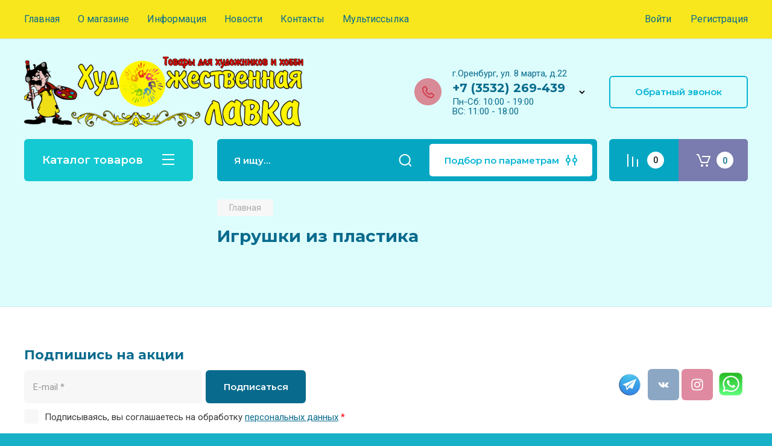

--- FILE ---
content_type: text/html; charset=utf-8
request_url: https://lavka56.ru/magazin/folder/igrushki-iz-plastika
body_size: 50888
content:
<!doctype html>
<html lang="ru">

<head>
<meta charset="utf-8">
<meta name="robots" content="all"/>
<title>Игрушки из пластика </title>
<!-- assets.top -->
<script src="/g/libs/nocopy/1.0.0/nocopy.for.all.js" ></script>
<!-- /assets.top -->

<meta name="description" content="&lt;p style=&quot;text-align: justify;&quot;&gt;&amp;nbsp;&amp;nbsp;&amp;nbsp;&amp;nbsp;&amp;nbsp; &lt;span style=&quot;color: #000000;&quot;&gt;Эти игрушки не портятся от воды, с них не смывается краска и не меняется форма. Они не тонут, поэтому малыш сможет сам ловить игрушки в воде, развивая свою ловкость. С веселыми игрушками&amp;nbsp; Ваш малыш полюбит воду и плаванье. К тому же, привить ребенку любовь к водным процедурам очень важно для дальнейшего обучения правилам гигиены.&lt;/span&gt;&lt;/p&gt; ">
<meta name="keywords" content="Игрушки из пластика ">
<meta name="SKYPE_TOOLBAR" content="SKYPE_TOOLBAR_PARSER_COMPATIBLE">
<meta name="viewport" content="width=device-width, initial-scale=1.0, maximum-scale=1.0, user-scalable=no">
<meta name="format-detection" content="telephone=no">
<meta http-equiv="x-rim-auto-match" content="none">

<!-- JQuery -->
<script src="/g/libs/jquery/1.10.2/jquery.min.js" charset="utf-8"></script>
<!-- JQuery -->

<!-- Common js -->
	<link rel="stylesheet" href="/g/css/styles_articles_tpl.css">
<meta name="yandex-verification" content="0a31b51060e93b8a" />
<meta name="google-site-verification" content="B5gzmqvgdYlYXSKXEUqoN2T9N5SDpPpa4osPV4TsnJY" />

            <!-- 46b9544ffa2e5e73c3c971fe2ede35a5 -->
            <script src='/shared/s3/js/lang/ru.js'></script>
            <script src='/shared/s3/js/common.min.js'></script>
        <link rel='stylesheet' type='text/css' href='/shared/s3/css/calendar.css' /><link rel="stylesheet" href="/g/libs/lightgallery-proxy-to-hs/lightgallery.proxy.to.hs.min.css" media="all" async>
<script src="/g/libs/lightgallery-proxy-to-hs/lightgallery.proxy.to.hs.stub.min.js"></script>
<script src="/g/libs/lightgallery-proxy-to-hs/lightgallery.proxy.to.hs.js" async></script>
<link rel="icon" href="/favicon.png" type="image/png">

<link rel='stylesheet' type='text/css' href='/t/images/__csspatch/4/patch.css'/>

<!--s3_require-->
<link rel="stylesheet" href="/g/basestyle/1.0.1/user/user.css" type="text/css"/>
<link rel="stylesheet" href="/g/basestyle/1.0.1/cookie.message/cookie.message.css" type="text/css"/>
<link rel="stylesheet" href="/g/basestyle/1.0.1/user/user.blue.css" type="text/css"/>
<script type="text/javascript" src="/g/basestyle/1.0.1/user/user.js" async></script>
<link rel="stylesheet" href="/g/basestyle/1.0.1/cookie.message/cookie.message.blue.css" type="text/css"/>
<script type="text/javascript" src="/g/basestyle/1.0.1/cookie.message/cookie.message.js" async></script>
<!--/s3_require-->
<!-- Common js -->

<!-- Shop init -->
			
		
		
		
			<link rel="stylesheet" type="text/css" href="/g/shop2v2/default/css/theme.less.css">		
			<script type="text/javascript" src="/g/printme.js"></script>
		<script type="text/javascript" src="/g/shop2v2/default/js/tpl.js"></script>
		<script type="text/javascript" src="/g/shop2v2/default/js/baron.min.js"></script>
		
			<script type="text/javascript" src="/g/shop2v2/default/js/shop2.2.js"></script>
		
	<script type="text/javascript">shop2.init({"productRefs": [],"apiHash": {"getPromoProducts":"094d7e91fc108999f1f280a8bd79b93d","getSearchMatches":"86e7de1a72e09d219e65790cb9631896","getFolderCustomFields":"3a2083c3373061cad5020986a337eba4","getProductListItem":"f76a2122978b465ac5767cc867888658","cartAddItem":"ce4f043f431b761857a9506b9d95244b","cartRemoveItem":"5d3eea9d97afe7a750f259387bcedfe7","cartUpdate":"f6cd9f9d22a1caed1659c9c4490c3fba","cartRemoveCoupon":"8ce9475e27cb0dcb90c318b7cfdd6953","cartAddCoupon":"905afb7ff6e7d6b615fd938eb919e397","deliveryCalc":"da344c1dc0b863ab75c1c6a56b4fc5da","printOrder":"c11b193d6076c4ed1a75463bfbb79aaa","cancelOrder":"2fa4cd00a829a3ab9998a44797822caf","cancelOrderNotify":"fe7d7c32e5539ee6cadd7074a758d56f","repeatOrder":"5b17525bdf228bb34f0961882d186f0c","paymentMethods":"cc8f1881ce7ef2a6e0c350a988261ca1","compare":"452d00cbb6a466755b2e261f5f0b1dfc"},"hash": null,"verId": 2931059,"mode": "folder","step": "","uri": "/magazin","IMAGES_DIR": "/d/","my": {"gr_selected_theme":8,"show_rating_sort":true,"show_amount_sort":true,"gr_pagelist_version":"global:shop2.2.110-paintwork-pagelist.tpl","gr_cart_preview_version":"2.2.110-paintwork-products-shop-cart-preview","gr_filter_version":"global:shop2.2.110-auto-accessories-adaptive-store-filter.tpl","gr_cart_page_version":"global:shop2.2.110-paintwork-cart.tpl","gr_product_template_name":"shop2.2.110-paintwork-product-list-thumbs.tpl","gr_product_page_version":"global:shop2.2.110-paintwork-product.tpl","gr_collections_item":"global:shop2.2.110-paintwork-product-item-collections.tpl","gr_compare_tooltip":"\u0421\u0440\u0430\u0432\u043d\u0438\u0442\u044c","gr_compare_tooltip_added":"\u0423\u0434\u0430\u043b\u0438\u0442\u044c","buy_alias":"\u0412 \u043a\u043e\u0440\u0437\u0438\u043d\u0443","buy_mod":true,"buy_kind":true,"on_shop2_btn":true,"gr_auth_placeholder":true,"gr_show_collcetions_amount":true,"gr_kinds_slider":true,"gr_cart_titles":true,"gr_filter_remodal_res":"1260","gr_sorting_no_filter":true,"gr_filter_remodal":true,"gr_filter_range_slider":false,"gr_search_range_slider":false,"gr_add_to_compare_text":"\u0421\u0440\u0430\u0432\u043d\u0438\u0442\u044c","gr_search_form_title":"\u041f\u041e\u0418\u0421\u041a \u041f\u041e \u041f\u0410\u0420\u0410\u041c\u0415\u0422\u0420\u0410\u041c","gr_vendor_in_thumbs":true,"gr_show_titles":true,"gr_show_options_text":"\u0412\u0441\u0435 \u043f\u0430\u0440\u0430\u043c\u0435\u0442\u0440\u044b","gr_pagelist_only_icons":true,"gr_filter_title_text":"\u0424\u0418\u041b\u042c\u0422\u0420","gr_filter_btn_text":"\u0424\u0418\u041b\u042c\u0422\u0420","gr_filter_reset_text":"\u041e\u0447\u0438\u0441\u0442\u0438\u0442\u044c","gr_card_slider_class":" vertical","gr_product_one_click":"\u041a\u0443\u043f\u0438\u0442\u044c \u0432 1 \u043a\u043b\u0438\u043a","gr_options_more_btn":"\u0412\u0441\u0435 \u043f\u0430\u0440\u0430\u043c\u0435\u0442\u0440\u044b","gr_cart_auth_remodal":true,"gr_cart_show_options_text":"\u041f\u043e\u043a\u0430\u0437\u0430\u0442\u044c \u043f\u0430\u0440\u0430\u043c\u0435\u0442\u0440\u044b","gr_cart_clear_btn_class":"clear_btn","gr_cart_back_btn":"\u041a \u043f\u043e\u043a\u0443\u043f\u043a\u0430\u043c","gr_cart_total_title":"\u0420\u0430\u0441\u0447\u0435\u0442","gr_cart_total_text":"\u0421\u0443\u043c\u043c\u0430 \u0437\u0430\u043a\u0430\u0437\u0430:","gr_cart_autoriz_btn_class":"cart_buy_rem","gr_cart_regist_btn_class":"cart_regist_btn","gr_coupon_placeholder":"\u041a\u0443\u043f\u043e\u043d","gr_my_title_param_button":false,"fold_btn_tit":"\u041a\u0430\u0442\u0430\u043b\u043e\u0433 \u0442\u043e\u0432\u0430\u0440\u043e\u0432","fold_mobile_title":"\u041a\u0430\u0442\u0430\u043b\u043e\u0433","search_btn_tit":"\u041f\u043e\u0434\u0431\u043e\u0440 \u043f\u043e \u043f\u0430\u0440\u0430\u043c\u0435\u0442\u0440\u0430\u043c","search_form_btn":"\u041d\u0430\u0439\u0442\u0438","gr_show_nav_btns":true,"gr_hide_no_amount_rating":"true","price_fa_rouble":false,"gr_filter_placeholders":true,"gr_filter_only_field_title":true,"gr_comments_only_field_placeholder":true,"gr_coupon_used_text":"\u0418\u0441\u043f\u043e\u043b\u044c\u0437\u043e\u0432\u0430\u043d\u043d\u044b\u0439","gr_pluso_title":"\u041f\u043e\u0434\u0435\u043b\u0438\u0442\u044c\u0441\u044f","gr_show_one_click_in_thumbs":true,"gr_pagelist_lazy_load":true,"lazy_load_subpages":true,"gr_img_lazyload":true,"gr_buy_btn_data_url":true,"gr_product_preview_title":"\u0414\u043e\u0431\u0430\u0432\u043b\u0435\u043d \u0432 \u043a\u043e\u0440\u0437\u0438\u043d\u0443"},"shop2_cart_order_payments": 2,"cf_margin_price_enabled": 0,"maps_yandex_key":"","maps_google_key":""});shop2.filter._pre_params = "&s[folder_id]=205143102";</script>
<style type="text/css">.product-item-thumb {width: 350px;}.product-item-thumb .product-image, .product-item-simple .product-image {height: 350px;width: 350px;}.product-item-thumb .product-amount .amount-title {width: 254px;}.product-item-thumb .product-price {width: 300px;}.shop2-product .product-side-l {width: 200px;}.shop2-product .product-image {height: 190px;width: 200px;}.shop2-product .product-thumbnails li {width: 56px;height: 56px;}</style>
<!-- Shop init -->

	<style>
		.main-slider{margin-bottom:30px;position:relative;height:420px;overflow:hidden;height:auto}@media (max-width: 767px){.main-slider{margin-left:-16px;margin-right:-16px;margin-bottom:0;height:auto}}.main-slider__inner_slid{height:auto;margin:-3px 0}.main-slider__item_slid{height:auto;padding-top:37.5%;position:relative;display:block;width:100%;text-decoration:none}@media (max-width: 1280px){.main-slider__item_slid{padding-top:40%}}@media (max-width: 767px){.main-slider__item_slid{padding-top:unset;height:320px}}@media (max-width: 425px){.main-slider__item_slid{height:220px}}.main-slider__item_in{display:block}.main-slider__image_slid{position:absolute;top:0;left:0;width:100%;height:100%;display:block}.main-slider__image_slid.slider_overlay:before{position:absolute;content:'';top:0;left:0;width:100%;height:100%}.main-slider__image_slid.mobile_image{display:none}@media (max-width: 639px){.main-slider__image_slid.mobile_image{display:block}}.main-slider__slid_text{position:relative;display:-moz-box;display:-webkit-box;display:-webkit-flex;display:-moz-flex;display:-ms-flexbox;display:flex;-webkit-box-direction:normal;-webkit-box-orient:vertical;-moz-box-direction:normal;-moz-box-orient:vertical;-webkit-flex-direction:column;-moz-flex-direction:column;-ms-flex-direction:column;flex-direction:column;-webkit-box-align:start;-ms-flex-align:start;-webkit-align-items:flex-start;-moz-align-items:flex-start;align-items:flex-start;-webkit-box-pack:center;-ms-flex-pack:center;-webkit-justify-content:center;-moz-justify-content:center;justify-content:center;width:50%;padding:20px 20px 20px 40px;height:100%;position:absolute;top:0;bottom:0}@media (max-width: 1260px){.main-slider__slid_text{width:70%;padding-left:30px}}@media (max-width: 767px){.main-slider__slid_text{width:100%;padding:15px 36px}}@media (max-width: 479px){.main-slider__slid_text{padding-right:16px;padding-left:16px}}.main-slider__slid_flag{padding:5px 14px 5px 16px;display:inline-block;font-family:Montserrat,sans-serif;height:auto;line-height:22px;font-weight:700;text-align:center;margin-bottom:10px;position:relative;margin-top:20px;margin-bottom:7px;padding:5px 15px;min-width:76px}@media (max-width: 767px){.main-slider__slid_flag{margin-bottom:5px;padding:4px 12px;min-width:54px;line-height:14px}}@media (max-width: 479px){.main-slider__slid_flag{margin-top:6px;margin-bottom:6px}}.main-slider__slid_tit{margin-top:8px;margin-bottom:8px;font-family:Montserrat,sans-serif;line-height:1.1em;font-weight:700;display:block}@media (max-width: 1023px){.main-slider__slid_tit{margin-top:4px;margin-bottom:4px}}@media (max-width: 479px){.main-slider__slid_tit{margin-top:4px;margin-bottom:4px}}.main-slider__slid_desc{margin-top:8px;margin-bottom:8px;display:block}@media (max-width: 1023px){.main-slider__slid_desc{margin-top:4px;margin-bottom:4px}}@media (max-width: 479px){.main-slider__slid_desc{margin-top:2px;margin-bottom:2px;line-height:1.2}}.main-slider__slid_btn{display:inline-block;margin-top:15px;margin-bottom:0;padding:18px 30px;font-family:Montserrat,sans-serif;line-height:1.1em;font-weight:600;text-decoration:none;position:relative;z-index:1;transition:all .3s;overflow:hidden;margin-top:26px;margin-bottom:0}@media (max-width: 1023px){.main-slider__slid_btn{padding:16px 30px;margin-top:10px}}@media (max-width: 479px){.main-slider__slid_btn{padding:12px 16px}}.main-slider__slid_btn:before{position:absolute;content:'';z-index:-1;top:0;right:0;width:0;height:100%;transition:all .3s}.main-slider__slid_btn:hover:before{width:100%}@media (max-width: 767px){.main-slider__slid_btn.slider_btn_hide{display:none}}.main-slider .slick-prev,.main-slider .slick-next{position:absolute;right:0;z-index:1;width:60px;height:60px}@media (max-width: 1280px){.main-slider .slick-prev,.main-slider .slick-next{width:50px;height:50px}}.main-slider .slick-prev{top:20px;right:20px}@media (max-width: 767px){.main-slider .slick-prev{bottom:0;right:40px}}.main-slider .slick-next{bottom:20px;right:20px}.main-slider .slick-next:before{transform:rotate(180deg)}.main-slider ul.slick-dots{display:flex;flex-direction:column;position:absolute;right:45px;top:calc(50% - 110px);margin:0;height:220px;align-items:center;justify-content:center}.main-slider ul.slick-dots li{margin:8px 0}@media (max-width: 1023px){.main-slider ul.slick-dots li{margin:4px 0}}@media (max-width: 767px){.main-slider ul.slick-dots li{margin:0 4px}}.main-slider ul.slick-dots li.slick-active{margin:7px 0}@media (max-width: 1023px){.main-slider ul.slick-dots li.slick-active{margin:3px 0}}@media (max-width: 767px){.main-slider ul.slick-dots li.slick-active{margin:0 4px}}@media (min-width: 768px) and (max-width: 1280px){.main-slider ul.slick-dots{right:40px}}@media (max-width: 767px){.main-slider ul.slick-dots{flex-direction:row;height:auto;width:220px;top:calc(100% - 30px);right:calc(50% - 110px)}}@media (max-width: 425px){.main-slider ul.slick-dots{top:calc(100% - 20px)}}.main-slider .slider_counter{position:absolute;min-width:80px;top:0;right:0;padding:12px 10px;font-family:Montserrat,sans-serif;line-height:1em;font-weight:600;text-align:center;display:-moz-box;display:-webkit-box;display:-webkit-flex;display:-moz-flex;display:-ms-flexbox;display:flex;-webkit-box-pack:center;-ms-flex-pack:center;-webkit-justify-content:center;-moz-justify-content:center;justify-content:center;display:none}@media (max-width: 767px){.main-slider .slider_counter{bottom:0;top:auto;right:auto;left:0;padding:17.5px 10px;min-width:52px}}.main-slider .slider_counter .slider_del{padding:0 5px}
		@media (min-width: 1261px){.main-slider__inner_slid:not(.slick-slider){height: 400px;overflow: hidden;}}
	</style>


<!-- Custom styles -->
<link rel="stylesheet" href="/g/libs/jqueryui/datepicker-and-slider/css/jquery-ui.css">
<link rel="stylesheet" href="/g/libs/lightgallery/v1.2.19/lightgallery.css">
<link rel="stylesheet" href="/g/libs/remodal/css/remodal.css">
<link rel="stylesheet" href="/g/libs/remodal/css/remodal-default-theme.css">
<link rel="stylesheet" href="/g/libs/waslide/css/waslide.css">
<!-- Custom styles -->


<!-- Custom js -->
<script src="/g/libs/jquery-responsive-tabs/1.6.3/jquery.responsiveTabs.min.js" charset="utf-8"></script>
<script src="/g/libs/jquery-match-height/0.7.2/jquery.matchHeight.min.js" charset="utf-8"></script>
<script src="/g/libs/jqueryui/datepicker-and-slider/js/jquery-ui.min.js" charset="utf-8"></script>
<script src="/g/libs/jqueryui/touch_punch/jquery.ui.touch_punch.min.js" charset="utf-8"></script>

<script src="/g/libs/owl-carousel/2.3.4/owl.carousel.min.js" charset="utf-8"></script>


<script src="/g/libs/flexmenu/1.6.2/flexmenu.min.js" charset="utf-8"></script> <script src="/g/libs/flexmenu/1.6.2/modernizr.custom.js" charset="utf-8"></script>  
<script src="/g/libs/lightgallery/v1.2.19/lightgallery.js" charset="utf-8"></script>
<script src="/g/libs/jquery-slick/1.6.0/slick.min.js" charset="utf-8"></script>
<script src="/g/libs/remodal/js/remodal.js" charset="utf-8"></script>
<script src="/g/libs/waslide/js/animit.js"></script>
<script src="/g/libs/waslide/js/waslide.js"></script>

<script src="/g/libs/timer/js/timer.js" charset="utf-8"></script>

<!-- Custom js -->

<!-- Site js -->
<script src="/g/s3/misc/form/shop-form/shop-form-minimal.js" charset="utf-8"></script>
<script src="/g/templates/shop2/2.110.2/auto-accessories/js/plugins.js" charset="utf-8"></script>

<!-- Site js -->




<link rel="stylesheet" href="/g/libs/jquery-popover/0.0.4/jquery.popover.css">
<script src="/g/libs/jquery-popover/0.0.4/jquery.popover.js" charset="utf-8"></script>

<!-- Theme styles -->

	
		    <link rel="stylesheet" href="/g/templates/shop2/2.110.2/universal-shop-pro/themes/theme8/theme.scss.css">
	
<!-- Theme styles -->

<!-- Main js -->
	<script src="/g/templates/shop2/2.110.2/universal-shop-pro/js/shop_main.js" charset="utf-8"></script>
<!-- Main js -->


<link rel="stylesheet" href="/g/templates/shop2/2.110.2/universal-shop-pro/css/global_styles.css">
<meta name="yandex-verification" content="e995fdaa0d08f319" />
</head><link rel="stylesheet" href="/t/v10474/images/site.addons.scss.css">
<body class="site">
	
	   
		   
   <div class="site_wrap"  data-bg="/thumb/2/COQMWTR9Tz-WtdgdCgZscA/1920r1080/d/bg2.png" >
	   <div class="mobile_panel_wrap">
	      <div class="mobile__panel">
	         <a class="close-button"><span>&nbsp;</span></a>
	         <div class="mobile_panel_inner">
	            <div class="mobile_menu_prev">
	            	<div class="btn_next_menu"><span>Меню</span></div>
	            	<div class="registration_wrap">
	            		
	            									<a href="/users" class="login">
				         		Войти
				         	</a>
				         	
				         	<a href="/users/register" class="registration">
				         		Регистрация
				         	</a>
									         	
			         </div>
	                <nav class="mobile_shared_wrap">                    
	                </nav>
	
	            </div>
	            <div class="mobile_menu_next">
	               <div class="btn_prev_menu"><span>Назад</span></div>
	               
	            </div>
	            <div class="mobile_brands">
	               <div class="btn_prev_menu"><span class="prev">Назад</span> <a href="javascript:void(0);" class="close-button"></a></div>
	               
	            </div>
	         </div>
	      </div>
	   </div>

	   <div class="site__wrapper site__wrapper-timer">
       			      <div class="top-menu block_padding">
	         
	         				<div class="top-menu__inner">
					<ul class="top_menu menu-default top-menu__items">
				        				
				            				
				            				                <li class="has-child opened"><a href="/"><span>Главная</span></a>
				            				            				
				        				
				            				                				                        </li>
				                    				                				            				
				            				                <li class="has-child"><a href="/o-kompanii"><span>О магазине</span></a>
				            				            				
				        				
				            				                				                        <ul>
				                    				            				
				            				                <li class=""><a href="/otzyvy-o-nas"><span>Отзывы о нас</span></a>
				            				            				
				        				
				            				                				                        </li>
				                    				                            </ul>
				                        </li>
				                    				                				            				
				            				                <li class="has-child"><a href="/informatsiya"><span>Информация</span></a>
				            				            				
				        				
				            				                				                        <ul>
				                    				            				
				            				                <li class=""><a href="/oplata"><span>Оплата</span></a>
				            				            				
				        				
				            				                				                        </li>
				                    				                				            				
				            				                <li class=""><a href="/dostavka"><span>Доставка</span></a>
				            				            				
				        				
				            				                				                        </li>
				                    				                            </ul>
				                        </li>
				                    				                				            				
				            				                <li class=""><a href="/news"><span>Новости</span></a>
				            				            				
				        				
				            				                				                        </li>
				                    				                				            				
				            				                <li class=""><a href="/kontakty"><span>Контакты</span></a>
				            				            				
				        				
				            				                				                        </li>
				                    				                				            				
				            				                <li class=""><a href="/multissylka"><span>Мультиссылка</span></a>
				            				            				
				        				        </li>
				    </ul>
				    				</div>
				         
	         <div class="registration_wrap">
	         	
	         					
					<div class="login" data-remodal-target="login_popap">
		         		Войти
		         	</div>
		         	
		         	<a href="/users/register" class="registration">
	         			Регистрация
		         	</a>
					         </div>
	      </div>
	      <div class="site__inner site__inner-timer">
	         <header class="site-header block_padding no-slider">
	            <div class="company-info">
	            		            									<a href="https://lavka56.ru" class="company-info__logo_pic"><img src="/thumb/2/frggTkZB4dBqT-KrDHyBEw/900c700/d/logotip.png" style="max-width: 900px;" alt=""></a>
																	            </div>
	            <div class="head-contacts">
	               <div class="head-contacts__inner">
	                  
	                  	                  <div class="head-contacts__phones">
	                     <div class="head-contacts__phones-inner">
	                        <div class="div-block">
	                        			                        				                        				                        						                     			<div class="head-contacts__title">г.Оренбург, ул. 8 марта, д.22</div>
				                     					                        		<div><a href="tel:+7 (3532) 269-439" class="link">+7 (3532) 269-439</a></div>
			                        			                        		                        		                        </div>
	                        	                        <div class="head-contacts__phone-time">Пн-Сб: 10:00 - 19:00<br />
ВС:    11:00 - 18:00</div>
	                        	                     </div>
	                    <div class="phones_popup" data-remodal-target="phones_popup">Просмотр</div>
	                  </div>
	                  	               </div>
	               <div class="head-conracts__recall"><span data-remodal-target="form_top_popap" class="head-conracts__recall-btn w-button">Обратный звонок</span></div>	            </div>
	         </header>
	         
 	         <div data-remodal-id="fixed-categor" class="remodal fixed-categor" role="dialog" data-remodal-options="hashTracking: false">
	         	<button data-remodal-action="close" class="close-button"><span>&nbsp;</span></button>
	         	<input id="cat-tab" type="radio" name="tabs" checked><!--
	            --><label for="cat-tab" title="Категории" class="cat-tab">Категории</label><!--
	            --><input id="brand-tab" type="radio" name="tabs" ><!--
	            --><label for="brand-tab" title="Бренды" class="brand-tab">Бренды</label>
	         </div>
	         
  	         <div class="site-fixed-panel">
				<div class="shop-modules__folders" data-remodal-target="fixed-categor">
				  <div class="shop-modules__folders-title">Каталог товаров</div>
				  <div class="shop-modules__folder-icon"></div>
				</div>
				<div class="shop-modules__folders_mobile">
					<div class="shop-modules__folder-icon"></div>
				</div>
	         	<nav class="top-menu__inner">            
	            	<ul class="top-menu__items"><li class="opened active"><a href="/" >Главная</a></li><li class="has-child"><a href="/o-kompanii" >О магазине</a><ul class="level-2"><li><a href="/otzyvy-o-nas" >Отзывы о нас</a></li></ul></li><li class="has-child"><a href="/informatsiya" >Информация</a><ul class="level-2"><li><a href="/oplata" >Оплата</a></li><li><a href="/dostavka" >Доставка</a></li></ul></li><li><a href="/news" >Новости</a></li><li><a href="/kontakty" >Контакты</a></li><li><a href="/multissylka" >Мультиссылка</a></li></ul>	         	</nav>
	         	<div class="shop-modules__right">
	               					<div class="compare-block">
						<a href="/magazin/compare" class="compare-block__link" target="_blank">&nbsp;</a>
						<div class="compare-block__amount">0</div>
					</div>
	               	               
   	               <div class="shop-modules__cart cart_popup_btn cart_amount_null" >
		               		
												
							<a href="/magazin/cart" class="site-header__cart_btn">
								<span class="shop-modules__cart-amount">0</span>
							</a>
								
								                  
	               </div>
	               
	          	</div>
	         </div>
	         
	         
	         <div class="shop-modules block_padding">
	            <div class="shop-modules__inner">
	               <div class="shop-modules__folders active">
	                  <div class="shop-modules__folders-title">Каталог товаров</div>
	                  <div class="shop-modules__folder-icon"></div>
	               </div>
	               <div class="shop-modules__folders_mobile">
	                  <div class="shop-modules__folder-icon"></div>
	               </div>
	                <div class="shop-modules__search">
	                     <nav class="search_catalog_top">
	                     	<div class="search_catalog_top-in">
	                     											<form action="/magazin/search" enctype="multipart/form-data" method="get" class="shop-modules__search-form w-form">
									     <input type="text" id="s[name]" name="search_text" autocomplete="off" placeholder="Я ищу…" class="shop-modules__search-input w-input">
									     <button class="shop-modules__search-btn w-button">Найти</button>
									<re-captcha data-captcha="recaptcha"
     data-name="captcha"
     data-sitekey="6LcNwrMcAAAAAOCVMf8ZlES6oZipbnEgI-K9C8ld"
     data-lang="ru"
     data-rsize="invisible"
     data-type="image"
     data-theme="light"></re-captcha></form>              
		                       			                    </div>
				     	 </nav>
	                    <div data-remodal-target="search_popap" class="shop-modules__search-popup w-button">Подбор по параметрам</div>
	                </div>
	               <div class="mobile-contacts" data-remodal-target="phones_popup">&nbsp;</div>
	               <div class="mobile-search" data-remodal-target="search_popap">&nbsp;</div>
	               
	                <div class="shop-modules__right">
		               						<div class="compare-block">
							<a href="/magazin/compare" class="compare-block__link" target="_blank">&nbsp;</a>
							<div class="compare-block__amount">0</div>
						</div>
		               						
		               <div class="shop-modules__cart cart_popup_btn cart_amount_null" >
		               		
							
														
						<a href="/magazin/cart" class="site-header__cart_btn">
							<span class="shop-modules__cart-amount">0</span>
						</a>
							
									                  
		               </div>
		          	</div>
	            </div>
	         </div>
	         
	         <div class="site-content content_shop_pages">
	            <div class="site-content__inner block_padding">
	              
	               <div class="site-content__left">
	                  
	                  					    <nav class="folders-nav">
					        <ul class="folders_menu">
					        	
					        	<div class="brand-search">
					        		<span>
					        			Искать по бренду
					        		</span>
					        	</div>
					        	
					            					                					            					                					                    					
					                    					                        <li class="cat-item firstlevel has sublevel">
												<a href="/magazin/folder/akvarelnye-kraski-i-karandashi" class="hasArrow ">
													
						                        							                        		<span class="cat-item__title  padding">Акварельные краски и карандаши</span>
					                        		
					                        	</a>
					                    					                    																									                					            					                					                    					                        					                            <ul>
					                            	<li class="parentItem"><a href="/magazin/folder/akvarelnye-kraski-i-karandashi"><span>Акварельные краски и карандаши</span></a></li>
					                        					                    					
					                    					                        <li class=" has sublevel"> 
					                        	<a class="hasArrow" href="/magazin/folder/akvarelnye-karandashi-i-markery">Акварельные карандаши</a>
					                    					                    																									                					            					                					                    					                        					                            <ul>
					                            	<li class="parentItem"><a href="/magazin/folder/akvarelnye-karandashi-i-markery"><span>Акварельные карандаши</span></a></li>
					                        					                    					
					                    					                        <li class=""> 
					                        	<a href="/magazin/folder/akvarelnyj-karandash-marino-cretacolor">Акварельный карандаш  Marino Cretacolor/ K-i-N</a>
					                    					                    																									                					            					                					                    					                        					                            </li>
					                            					                        					                    					
					                    					                        <li class=""> 
					                        	<a href="/magazin/folder/akvarelnye-karandashi-belye-nochi">Акварельные карандаши Белые Ночи</a>
					                    					                    																									                					            					                					                    					                        					                            </li>
					                            					                        					                    					
					                    					                        <li class=""> 
					                        	<a href="/magazin/folder/akvarelnye-karandashi-koh-i-noor">Акварельные карандаши Koh-i-Noor</a>
					                    					                    																									                					            					                					                    					                        					                            </li>
					                            					                        					                    					
					                    					                        <li class=""> 
					                        	<a href="/magazin/folder/nabory-akvarelnyh-karandashej">Наборы акварельных карандашей</a>
					                    					                    																									                					            					                					                    					                        					                            </li>
					                            					                                </ul>
					                                </li>
					                            					                        					                    					
					                    					                        <li class=" has sublevel"> 
					                        	<a class="hasArrow" href="/magazin/folder/v-kyuvetah">В кюветах</a>
					                    					                    																									                					            					                					                    					                        					                            <ul>
					                            	<li class="parentItem"><a href="/magazin/folder/v-kyuvetah"><span>В кюветах</span></a></li>
					                        					                    					
					                    					                        <li class=""> 
					                        	<a href="/magazin/folder/van-gogh">Van Gogh акварель</a>
					                    					                    																									                					            					                					                    					                        					                            </li>
					                            					                        					                    					
					                    					                        <li class=""> 
					                        	<a href="/magazin/folder/belye-nochi">Белые Ночи</a>
					                    					                    																									                					            					                					                    					                        					                            </li>
					                            					                                </ul>
					                                </li>
					                            					                        					                    					
					                    					                        <li class=""> 
					                        	<a href="/magazin/folder/v-tubah-akvarel">В тубах</a>
					                    					                    																									                					            					                					                    					                        					                            </li>
					                            					                        					                    					
					                    					                        <li class=""> 
					                        	<a href="/magazin/folder/nabory-akvareli">Наборы акварели</a>
					                    					                    																									                					            					                					                    					                        					                            </li>
					                            					                        					                    					
					                    					                        <li class=""> 
					                        	<a href="/magazin/folder/vspomogatelnye-tovary-dlya-akvareli">Вспомогательные товары для акварели</a>
					                    					                    																									                					            					                					                    					                        					                            </li>
					                            					                        					                    					
					                    					                        <li class=""> 
					                        	<a href="/magazin/folder/penaly-dlya-akvareli">Пеналы/палитры для акварели</a>
					                    					                    																									                					            					                					                    					                        					                            </li>
					                            					                                </ul>
					                                </li>
					                            					                        					                    					
					                    					                        <li class="cat-item firstlevel has sublevel">
												<a href="/magazin/folder/akrilovye-kraski" class="hasArrow ">
													
						                        							                        		<span class="cat-item__title  padding">Акриловые краски</span>
					                        		
					                        	</a>
					                    					                    																									                					            					                					                    					                        					                            <ul>
					                            	<li class="parentItem"><a href="/magazin/folder/akrilovye-kraski"><span>Акриловые краски</span></a></li>
					                        					                    					
					                    					                        <li class=""> 
					                        	<a href="/magazin/folder/luxart-metallik-i-perlamutr">LUXART металлик и перламутр</a>
					                    					                    																									                					            					                					                    					                        					                            </li>
					                            					                        					                    					
					                    					                        <li class=""> 
					                        	<a href="/magazin/folder/gamma-akril">Гамма акрил</a>
					                    					                    																									                					            					                					                    					                        					                            </li>
					                            					                        					                    					
					                    					                        <li class=" has sublevel"> 
					                        	<a class="hasArrow" href="/magazin/folder/ladoga-akril-rossiya-spb">Ладога акрил (Россия СПб)</a>
					                    					                    																									                					            					                					                    					                        					                            <ul>
					                            	<li class="parentItem"><a href="/magazin/folder/ladoga-akril-rossiya-spb"><span>Ладога акрил (Россия СПб)</span></a></li>
					                        					                    					
					                    					                        <li class=""> 
					                        	<a href="/magazin/folder/ladoga-akril-46-ml">Ладога акрил 46 мл</a>
					                    					                    																									                					            					                					                    					                        					                            </li>
					                            					                        					                    					
					                    					                        <li class=""> 
					                        	<a href="/magazin/folder/ladoga-akril-100-ml">Ладога акрил 100 мл</a>
					                    					                    																									                					            					                					                    					                        					                            </li>
					                            					                        					                    					
					                    					                        <li class=""> 
					                        	<a href="/magazin/folder/ladoga-akril-220-ml">Ладога акрил 220 мл</a>
					                    					                    																									                					            					                					                    					                        					                            </li>
					                            					                        					                    					
					                    					                        <li class=""> 
					                        	<a href="/magazin/folder/ladoga-akril-500-ml">Ладога акрил 500 мл</a>
					                    					                    																									                					            					                					                    					                        					                            </li>
					                            					                                </ul>
					                                </li>
					                            					                        					                    					
					                    					                        <li class=" has sublevel"> 
					                        	<a class="hasArrow" href="/magazin/folder/tair-akril">Таир акрил</a>
					                    					                    																									                					            					                					                    					                        					                            <ul>
					                            	<li class="parentItem"><a href="/magazin/folder/tair-akril"><span>Таир акрил</span></a></li>
					                        					                    					
					                    					                        <li class=""> 
					                        	<a href="/magazin/folder/akril-art">Акрил - Арт</a>
					                    					                    																									                					            					                					                    					                        					                            </li>
					                            					                        					                    					
					                    					                        <li class=""> 
					                        	<a href="/magazin/folder/hobbi-delux">Хобби DeLux</a>
					                    					                    																									                					            					                					                    					                        					                            </li>
					                            					                                </ul>
					                                </li>
					                            					                        					                    					
					                    					                        <li class=" has sublevel"> 
					                        	<a class="hasArrow" href="/magazin/folder/decola-akril-rossiya-spb">Decola акрил (Россия СПб)</a>
					                    					                    																									                					            					                					                    					                        					                            <ul>
					                            	<li class="parentItem"><a href="/magazin/folder/decola-akril-rossiya-spb"><span>Decola акрил (Россия СПб)</span></a></li>
					                        					                    					
					                    					                        <li class=""> 
					                        	<a href="/magazin/folder/glyancevye">Глянцевые</a>
					                    					                    																									                					            					                					                    					                        					                            </li>
					                            					                        					                    					
					                    					                        <li class=""> 
					                        	<a href="/magazin/folder/matovye">Матовые</a>
					                    					                    																									                					            					                					                    					                        					                            </li>
					                            					                        					                    					
					                    					                        <li class=""> 
					                        	<a href="/magazin/folder/perlamutrovye">Перламутровые</a>
					                    					                    																									                					            					                					                    					                        					                            </li>
					                            					                        					                    					
					                    					                        <li class=""> 
					                        	<a href="/magazin/folder/fluorescentnye">Флуоресцентные</a>
					                    					                    																									                					            					                					                    					                        					                            </li>
					                            					                        					                    					
					                    					                        <li class=""> 
					                        	<a href="/magazin/folder/interferiruyushchij">Интерферирующий</a>
					                    					                    																									                					            					                					                    					                        					                            </li>
					                            					                                </ul>
					                                </li>
					                            					                        					                    					
					                    					                        <li class=""> 
					                        	<a href="/magazin/folder/master-klass-akril">Мастер Класс акрил</a>
					                    					                    																									                					            					                					                    					                        					                            </li>
					                            					                        					                    					
					                    					                        <li class=""> 
					                        	<a href="/magazin/folder/nabory-akrila">Наборы акрила</a>
					                    					                    																									                					            					                					                    					                        					                            </li>
					                            					                        					                    					
					                    					                        <li class=""> 
					                        	<a href="/magazin/folder/akrilovye-markery">Акриловые маркеры</a>
					                    					                    																									                					            					                					                    					                        					                            </li>
					                            					                                </ul>
					                                </li>
					                            					                        					                    					
					                    					                        <li class="cat-item firstlevel has sublevel">
												<a href="/magazin/folder/bumaga" class="hasArrow ">
													
						                        							                        		<span class="cat-item__title  padding">Бумага и картон</span>
					                        		
					                        	</a>
					                    					                    																									                					            					                					                    					                        					                            <ul>
					                            	<li class="parentItem"><a href="/magazin/folder/bumaga"><span>Бумага и картон</span></a></li>
					                        					                    					
					                    					                        <li class=" has sublevel"> 
					                        	<a class="hasArrow" href="/magazin/folder/albomy-sketchbuki">Альбомы и скетчбуки</a>
					                    					                    																									                					            					                					                    					                        					                            <ul>
					                            	<li class="parentItem"><a href="/magazin/folder/albomy-sketchbuki"><span>Альбомы и скетчбуки</span></a></li>
					                        					                    					
					                    					                        <li class=""> 
					                        	<a href="/magazin/folder/dlya-akvareli-1">Для акварели</a>
					                    					                    																									                					            					                					                    					                        					                            </li>
					                            					                        					                    					
					                    					                        <li class=""> 
					                        	<a href="/magazin/folder/dlya-grafiki">Для графики</a>
					                    					                    																									                					            					                					                    					                        					                            </li>
					                            					                        					                    					
					                    					                        <li class=""> 
					                        	<a href="/magazin/folder/dlya-markerov">Для маркеров</a>
					                    					                    																									                					            					                					                    					                        					                            </li>
					                            					                        					                    					
					                    					                        <li class=""> 
					                        	<a href="/magazin/folder/dlya-maslyanyh-akrilovyh-krasok">Для масляных/акриловых красок</a>
					                    					                    																									                					            					                					                    					                        					                            </li>
					                            					                                </ul>
					                                </li>
					                            					                        					                    					
					                    					                        <li class=""> 
					                        	<a href="/magazin/folder/bumaga-formatnaya-karton">Бумага форматная и картон</a>
					                    					                    																									                					            					                					                    					                        					                            </li>
					                            					                        					                    					
					                    					                        <li class=" has sublevel"> 
					                        	<a class="hasArrow" href="/magazin/folder/cvetnaya-bumaga-karton">Цветная бумага, картон</a>
					                    					                    																									                					            					                					                    					                        					                            <ul>
					                            	<li class="parentItem"><a href="/magazin/folder/cvetnaya-bumaga-karton"><span>Цветная бумага, картон</span></a></li>
					                        					                    					
					                    					                        <li class=""> 
					                        	<a href="/magazin/folder/fotokarton">Фотокартон</a>
					                    					                    																									                					            					                					                    					                        					                            </li>
					                            					                        					                    					
					                    					                        <li class=""> 
					                        	<a href="/magazin/folder/nabory-cvetnoj-bumagi-kartona">Наборы цветной бумаги/картона</a>
					                    					                    																									                					            					                					                    					                        					                            </li>
					                            					                                </ul>
					                                </li>
					                            					                                </ul>
					                                </li>
					                            					                        					                    					
					                    					                        <li class="cat-item firstlevel has sublevel">
												<a href="/magazin/folder/vspomogatelnye-tovary-dlya-zhivopisi" class="hasArrow ">
													
						                        							                        		<span class="cat-item__title  padding">Вспомогательные товары для живописи</span>
					                        		
					                        	</a>
					                    					                    																									                					            					                					                    					                        					                            <ul>
					                            	<li class="parentItem"><a href="/magazin/folder/vspomogatelnye-tovary-dlya-zhivopisi"><span>Вспомогательные товары для живописи</span></a></li>
					                        					                    					
					                    					                        <li class=" has sublevel"> 
					                        	<a class="hasArrow" href="/magazin/folder/laki">Лаки</a>
					                    					                    																									                					            					                					                    					                        					                            <ul>
					                            	<li class="parentItem"><a href="/magazin/folder/laki"><span>Лаки</span></a></li>
					                        					                    					
					                    					                        <li class=""> 
					                        	<a href="/magazin/folder/akrilovye-laki">Акриловые лаки</a>
					                    					                    																									                					            					                					                    					                        					                            </li>
					                            					                        					                    					
					                    					                        <li class=""> 
					                        	<a href="/magazin/folder/laki-dlya-maslyanoj-zhivopisi">Лаки для масляной живописи</a>
					                    					                    																									                					            					                					                    					                        					                            </li>
					                            					                        					                    					
					                    					                        <li class=""> 
					                        	<a href="/magazin/folder/laki-na-smolyanoj-osnove">Лаки на смоляной основе</a>
					                    					                    																									                					            					                					                    					                        					                            </li>
					                            					                        					                    					
					                    					                        <li class=""> 
					                        	<a href="/magazin/folder/fiksativ-dlya-grafiki">Фиксатив для графики</a>
					                    					                    																									                					            					                					                    					                        					                            </li>
					                            					                                </ul>
					                                </li>
					                            					                        					                    					
					                    					                        <li class=""> 
					                        	<a href="/magazin/folder/razbaviteli-zagustiteli-zamedliteli">Разбавители для масляной живописи</a>
					                    					                    																									                					            					                					                    					                        					                            </li>
					                            					                        					                    					
					                    					                        <li class=""> 
					                        	<a href="/magazin/folder/vspomogatelnye-tovary-dlya-akrila">Вспомогательные товары для акрила</a>
					                    					                    																									                					            					                					                    					                        					                            </li>
					                            					                        					                    					
					                    					                        <li class=""> 
					                        	<a href="/magazin/folder/manekeny-gestalta">Манекены (гестальта)</a>
					                    					                    																									                					            					                					                    					                        					                            </li>
					                            					                        					                    					
					                    					                        <li class=" has sublevel"> 
					                        	<a class="hasArrow" href="/magazin/folder/mastihiny">Мастихины</a>
					                    					                    																									                					            					                					                    					                        					                            <ul>
					                            	<li class="parentItem"><a href="/magazin/folder/mastihiny"><span>Мастихины</span></a></li>
					                        					                    					
					                    					                        <li class=""> 
					                        	<a href="/magazin/folder/gamma-mastihin">Гамма мастихин</a>
					                    					                    																									                					            					                					                    					                        					                            </li>
					                            					                        					                    					
					                    					                        <li class=""> 
					                        	<a href="/magazin/folder/sonet-mastihin">Сонет мастихин</a>
					                    					                    																									                					            					                					                    					                        					                            </li>
					                            					                        					                    					
					                    					                        <li class=""> 
					                        	<a href="/magazin/folder/vista-artista-mastihin">Vista-Artista мастихин</a>
					                    					                    																									                					            					                					                    					                        					                            </li>
					                            					                        					                    					
					                    					                        <li class=""> 
					                        	<a href="/magazin/folder/nabory-mastihinov">Наборы мастихинов</a>
					                    					                    																									                					            					                					                    					                        					                            </li>
					                            					                                </ul>
					                                </li>
					                            					                        					                    					
					                    					                        <li class=""> 
					                        	<a href="/magazin/folder/maslenki">Масленки</a>
					                    					                    																									                					            					                					                    					                        					                            </li>
					                            					                        					                    					
					                    					                        <li class=""> 
					                        	<a href="/magazin/folder/porolonovye-valiki-i-kisti">Художественные валики</a>
					                    					                    																									                					            					                					                    					                        					                            </li>
					                            					                        					                    					
					                    					                        <li class=""> 
					                        	<a href="/magazin/folder/palitry">Палитры</a>
					                    					                    																									                					            					                					                    					                        					                            </li>
					                            					                        					                    					
					                    					                        <li class=""> 
					                        	<a href="/magazin/folder/grunty-i-proklejki">Грунты и проклейки</a>
					                    					                    																									                					            					                					                    					                        					                            </li>
					                            					                        					                    					
					                    					                        <li class=""> 
					                        	<a href="/magazin/folder/raznoe-vspomagatelnoe">Разное вспомагательное</a>
					                    					                    																									                					            					                					                    					                        					                            </li>
					                            					                                </ul>
					                                </li>
					                            					                        					                    					
					                    					                        <li class="cat-item firstlevel">
												<a href="/magazin/folder/vyzhiganie-po-derevu" class="hasArrow ">
													
						                        							                        		<span class="cat-item__title  padding">Выжигание по дереву</span>
					                        		
					                        	</a>
					                    					                    																									                					            					                					                    					                        					                            </li>
					                            					                        					                    					
					                    					                        <li class="cat-item firstlevel has sublevel">
												<a href="/magazin/folder/guashevye-kraski" class="hasArrow ">
													
						                        							                        		<span class="cat-item__title  padding">Гуашевые краски</span>
					                        		
					                        	</a>
					                    					                    																									                					            					                					                    					                        					                            <ul>
					                            	<li class="parentItem"><a href="/magazin/folder/guashevye-kraski"><span>Гуашевые краски</span></a></li>
					                        					                    					
					                    					                        <li class=""> 
					                        	<a href="/magazin/folder/master-klass-guash-40-ml">Мастер Класс гуашь 40 мл</a>
					                    					                    																									                					            					                					                    					                        					                            </li>
					                            					                        					                    					
					                    					                        <li class=""> 
					                        	<a href="/magazin/folder/master-klass-guash-100-ml">Мастер Класс гуашь 100 мл</a>
					                    					                    																									                					            					                					                    					                        					                            </li>
					                            					                        					                    					
					                    					                        <li class=""> 
					                        	<a href="/magazin/folder/master-klass-guash-220ml">Мастер Класс гуашь 220мл</a>
					                    					                    																									                					            					                					                    					                        					                            </li>
					                            					                        					                    					
					                    					                        <li class=""> 
					                        	<a href="/magazin/folder/guash-gamma">Гуашь Гамма</a>
					                    					                    																									                					            					                					                    					                        					                            </li>
					                            					                        					                    					
					                    					                        <li class=""> 
					                        	<a href="/magazin/folder/sonet-guash-40-ml">Сонет гуашь 40 мл</a>
					                    					                    																									                					            					                					                    					                        					                            </li>
					                            					                        					                    					
					                    					                        <li class=""> 
					                        	<a href="/magazin/folder/sonet-guash-100-ml">Сонет гуашь 100 мл</a>
					                    					                    																									                					            					                					                    					                        					                            </li>
					                            					                        					                    					
					                    					                        <li class=""> 
					                        	<a href="/magazin/folder/nabory-guashi">Наборы гуаши</a>
					                    					                    																									                					            					                					                    					                        					                            </li>
					                            					                        					                    					
					                    					                        <li class=""> 
					                        	<a href="/magazin/folder/fluorescentnaya-guash">Флуоресцентная гуашь</a>
					                    					                    																									                					            					                					                    					                        					                            </li>
					                            					                        					                    					
					                    					                        <li class=""> 
					                        	<a href="/magazin/folder/perlamutrovaya-i-metallik-guash">Перламутровая и металлик гуашь</a>
					                    					                    																									                					            					                					                    					                        					                            </li>
					                            					                        					                    					
					                    					                        <li class=""> 
					                        	<a href="/magazin/folder/guash-luch">Гуашь Луч</a>
					                    					                    																									                					            					                					                    					                        					                            </li>
					                            					                                </ul>
					                                </li>
					                            					                        					                    					
					                    					                        <li class="cat-item firstlevel has sublevel">
												<a href="/magazin/folder/dekorativnye-kraski" class="hasArrow ">
													
						                        							                        		<span class="cat-item__title  padding">Декоративные краски</span>
					                        		
					                        	</a>
					                    					                    																									                					            					                					                    					                        					                            <ul>
					                            	<li class="parentItem"><a href="/magazin/folder/dekorativnye-kraski"><span>Декоративные краски</span></a></li>
					                        					                    					
					                    					                        <li class=""> 
					                        	<a href="/magazin/folder/sozdanie-zhemchuzhin">Создание жемчужин</a>
					                    					                    																									                					            					                					                    					                        					                            </li>
					                            					                        					                    					
					                    					                        <li class=""> 
					                        	<a href="/magazin/folder/morilka">Морилка для дерева</a>
					                    					                    																									                					            					                					                    					                        					                            </li>
					                            					                        					                    					
					                    					                        <li class=""> 
					                        	<a href="/magazin/folder/effekt-zerkala">Эффект зеркала</a>
					                    					                    																									                					            					                					                    					                        					                            </li>
					                            					                                </ul>
					                                </li>
					                            					                        					                    					
					                    					                        <li class="cat-item firstlevel has sublevel">
												<a href="/magazin/folder/dekupazh-i-krakelyur" class="hasArrow ">
													
						                        							                        		<span class="cat-item__title  padding">Декупаж и кракелюр</span>
					                        		
					                        	</a>
					                    					                    																									                					            					                					                    					                        					                            <ul>
					                            	<li class="parentItem"><a href="/magazin/folder/dekupazh-i-krakelyur"><span>Декупаж и кракелюр</span></a></li>
					                        					                    					
					                    					                        <li class=""> 
					                        	<a href="/magazin/folder/karty-risovye-a3-craft-premier">Карты рисовые А3 Craft premier</a>
					                    					                    																									                					            					                					                    					                        					                            </li>
					                            					                        					                    					
					                    					                        <li class=""> 
					                        	<a href="/magazin/folder/karty-risovye-love2art-i-renkalik">Карты рисовые Love2Art и Renkalik</a>
					                    					                    																									                					            					                					                    					                        					                            </li>
					                            					                        					                    					
					                    					                        <li class=""> 
					                        	<a href="/magazin/folder/salfetki-dlya-dekupazha">Салфетки для декупажа</a>
					                    					                    																									                					            					                					                    					                        					                            </li>
					                            					                        					                    					
					                    					                        <li class=""> 
					                        	<a href="/magazin/folder/derevyannye-zagotovki">Заготовки для декорирования</a>
					                    					                    																									                					            					                					                    					                        					                            </li>
					                            					                        					                    					
					                    					                        <li class=""> 
					                        	<a href="/magazin/folder/krakelyur">Кракелюр</a>
					                    					                    																									                					            					                					                    					                        					                            </li>
					                            					                        					                    					
					                    					                        <li class=""> 
					                        	<a href="/magazin/folder/mediumy-i-laki">Медиумы и лаки</a>
					                    					                    																									                					            					                					                    					                        					                            </li>
					                            					                        					                    					
					                    					                        <li class=""> 
					                        	<a href="/magazin/folder/derevyannye-nadpisi-ramki-toppery">Деревянные надписи рамки топперы</a>
					                    					                    																									                					            					                					                    					                        					                            </li>
					                            					                                </ul>
					                                </li>
					                            					                        					                    					
					                    					                        <li class="cat-item firstlevel has sublevel">
												<a href="/magazin/folder/zolochenie" class="hasArrow ">
													
						                        							                        		<span class="cat-item__title  padding">Золочение</span>
					                        		
					                        	</a>
					                    					                    																									                					            					                					                    					                        					                            <ul>
					                            	<li class="parentItem"><a href="/magazin/folder/zolochenie"><span>Золочение</span></a></li>
					                        					                    					
					                    					                        <li class=" has sublevel"> 
					                        	<a class="hasArrow" href="/magazin/folder/zolochenie-kraskami">Золочение красками</a>
					                    					                    																									                					            					                					                    					                        					                            <ul>
					                            	<li class="parentItem"><a href="/magazin/folder/zolochenie-kraskami"><span>Золочение красками</span></a></li>
					                        					                    					
					                    					                        <li class=""> 
					                        	<a href="/magazin/folder/luxart-metallik">LUXART металлик и перламутр</a>
					                    					                    																									                					            					                					                    					                        					                            </li>
					                            					                        					                    					
					                    					                        <li class=""> 
					                        	<a href="/magazin/folder/ladoga-metallik">Ладога металлик</a>
					                    					                    																									                					            					                					                    					                        					                            </li>
					                            					                        					                    					
					                    					                        <li class=""> 
					                        	<a href="/magazin/folder/tair-metallik">Таир металлик</a>
					                    					                    																									                					            					                					                    					                        					                            </li>
					                            					                        					                    					
					                    					                        <li class=""> 
					                        	<a href="/magazin/folder/decola-metallik">Decola металлик</a>
					                    					                    																									                					            					                					                    					                        					                            </li>
					                            					                                </ul>
					                                </li>
					                            					                        					                    					
					                    					                        <li class=""> 
					                        	<a href="/magazin/folder/potal">Поталь</a>
					                    					                    																									                					            					                					                    					                        					                            </li>
					                            					                        					                    					
					                    					                        <li class=""> 
					                        	<a href="/magazin/folder/zhidkaya-potal-1">Жидкая поталь</a>
					                    					                    																									                					            					                					                    					                        					                            </li>
					                            					                        					                    					
					                    					                        <li class=""> 
					                        	<a href="/magazin/folder/patina-i-vosk">Патина и Воск</a>
					                    					                    																									                					            					                					                    					                        					                            </li>
					                            					                        					                    					
					                    					                        <li class=""> 
					                        	<a href="/magazin/folder/nabory-dlya-zolocheniya">Наборы для золочения</a>
					                    					                    																									                					            					                					                    					                        					                            </li>
					                            					                        					                    					
					                    					                        <li class=""> 
					                        	<a href="/magazin/folder/vspomogatelnye-tovary-dlya-zolocheniya">Вспомогательные товары для золочения</a>
					                    					                    																									                					            					                					                    					                        					                            </li>
					                            					                                </ul>
					                                </li>
					                            					                        					                    					
					                    					                        <li class="cat-item firstlevel has sublevel">
												<a href="/magazin/folder/kalligrafiya" class="hasArrow ">
													
						                        							                        		<span class="cat-item__title  padding">Каллиграфия</span>
					                        		
					                        	</a>
					                    					                    																									                					            					                					                    					                        					                            <ul>
					                            	<li class="parentItem"><a href="/magazin/folder/kalligrafiya"><span>Каллиграфия</span></a></li>
					                        					                    					
					                    					                        <li class=""> 
					                        	<a href="/magazin/folder/perya-i-kisti">Перья и кисти</a>
					                    					                    																									                					            					                					                    					                        					                            </li>
					                            					                        					                    					
					                    					                        <li class=""> 
					                        	<a href="/magazin/folder/bumaga-dlya-kalligrafii">Бумага для каллиграфии</a>
					                    					                    																									                					            					                					                    					                        					                            </li>
					                            					                        					                    					
					                    					                        <li class=""> 
					                        	<a href="/magazin/folder/tush">Тушь</a>
					                    					                    																									                					            					                					                    					                        					                            </li>
					                            					                                </ul>
					                                </li>
					                            					                        					                    					
					                    					                        <li class="cat-item firstlevel has sublevel">
												<a href="/magazin/folder/kancelyarskie-tovary" class="hasArrow ">
													
						                        							                        		<span class="cat-item__title  padding">Канцелярские товары</span>
					                        		
					                        	</a>
					                    					                    																									                					            					                					                    					                        					                            <ul>
					                            	<li class="parentItem"><a href="/magazin/folder/kancelyarskie-tovary"><span>Канцелярские товары</span></a></li>
					                        					                    					
					                    					                        <li class=""> 
					                        	<a href="/magazin/folder/tetradi">Тетради/блокноты</a>
					                    					                    																									                					            					                					                    					                        					                            </li>
					                            					                        					                    					
					                    					                        <li class=""> 
					                        	<a href="/magazin/folder/tochilki">Точилки</a>
					                    					                    																									                					            					                					                    					                        					                            </li>
					                            					                        					                    					
					                    					                        <li class=""> 
					                        	<a href="/magazin/folder/lenijki">Линейки</a>
					                    					                    																									                					            					                					                    					                        					                            </li>
					                            					                        					                    					
					                    					                        <li class=""> 
					                        	<a href="/magazin/folder/kopirovalnaya-bumaga">Копировальная бумага</a>
					                    					                    																									                					            					                					                    					                        					                            </li>
					                            					                        					                    					
					                    					                        <li class=""> 
					                        	<a href="/magazin/folder/knopki-kancelyarskie">Кнопки канцелярские, зажимы</a>
					                    					                    																									                					            					                					                    					                        					                            </li>
					                            					                        					                    					
					                    					                        <li class=""> 
					                        	<a href="/magazin/folder/nozhi-kancelyarskie">Ножи канцелярские</a>
					                    					                    																									                					            					                					                    					                        					                            </li>
					                            					                        					                    					
					                    					                        <li class=""> 
					                        	<a href="/magazin/folder/klej">Клей</a>
					                    					                    																									                					            					                					                    					                        					                            </li>
					                            					                        					                    					
					                    					                        <li class=""> 
					                        	<a href="/magazin/folder/lastiki-1">Ластики, клячки, корректоры</a>
					                    					                    																									                					            					                					                    					                        					                            </li>
					                            					                        					                    					
					                    					                        <li class=""> 
					                        	<a href="/magazin/folder/permanentnye-markery">Маркеры</a>
					                    					                    																									                					            					                					                    					                        					                            </li>
					                            					                        					                    					
					                    					                        <li class=""> 
					                        	<a href="/magazin/folder/gelevye-ruchki-1">Гелевые ручки</a>
					                    					                    																									                					            					                					                    					                        					                            </li>
					                            					                        					                    					
					                    					                        <li class=""> 
					                        	<a href="/magazin/folder/papki-fajly">Папки, файлы</a>
					                    					                    																									                					            					                					                    					                        					                            </li>
					                            					                        					                    					
					                    					                        <li class=""> 
					                        	<a href="/magazin/folder/ruchki">Ручки</a>
					                    					                    																									                					            					                					                    					                        					                            </li>
					                            					                        					                    					
					                    					                        <li class=""> 
					                        	<a href="/magazin/folder/steplery-skoby">Степлеры, скобы</a>
					                    					                    																									                					            					                					                    					                        					                            </li>
					                            					                        					                    					
					                    					                        <li class=""> 
					                        	<a href="/magazin/folder/nozhnicy">Ножницы</a>
					                    					                    																									                					            					                					                    					                        					                            </li>
					                            					                        					                    					
					                    					                        <li class=""> 
					                        	<a href="/magazin/folder/cirkuli-gotovalni">Циркули, готовальни</a>
					                    					                    																									                					            					                					                    					                        					                            </li>
					                            					                                </ul>
					                                </li>
					                            					                        					                    					
					                    					                        <li class="cat-item firstlevel has sublevel">
												<a href="/magazin/folder/kartiny-po-nomeram-almaznaya-mozaika" class="hasArrow ">
													
						                        							                        		<span class="cat-item__title  padding">Картины по номерам, алмазная мозаика</span>
					                        		
					                        	</a>
					                    					                    																									                					            					                					                    					                        					                            <ul>
					                            	<li class="parentItem"><a href="/magazin/folder/kartiny-po-nomeram-almaznaya-mozaika"><span>Картины по номерам, алмазная мозаика</span></a></li>
					                        					                    					
					                    					                        <li class=""> 
					                        	<a href="/magazin/folder/almaznaya-mozaika">Алмазная мозаика</a>
					                    					                    																									                					            					                					                    					                        					                            </li>
					                            					                        					                    					
					                    					                        <li class=""> 
					                        	<a href="/magazin/folder/raskraski">Раскраски по номерам 40*50</a>
					                    					                    																									                					            					                					                    					                        					                            </li>
					                            					                                </ul>
					                                </li>
					                            					                        					                    					
					                    					                        <li class="cat-item firstlevel has sublevel">
												<a href="/magazin/folder/kvilling" class="hasArrow ">
													
						                        							                        		<span class="cat-item__title  padding">Квиллинг</span>
					                        		
					                        	</a>
					                    					                    																									                					            					                					                    					                        					                            <ul>
					                            	<li class="parentItem"><a href="/magazin/folder/kvilling"><span>Квиллинг</span></a></li>
					                        					                    					
					                    					                        <li class=" has sublevel"> 
					                        	<a class="hasArrow" href="/magazin/folder/bumaga-dlya-kvillinga">Бумага для квиллинга</a>
					                    					                    																									                					            					                					                    					                        					                            <ul>
					                            	<li class="parentItem"><a href="/magazin/folder/bumaga-dlya-kvillinga"><span>Бумага для квиллинга</span></a></li>
					                        					                    					
					                    					                        <li class=" has sublevel"> 
					                        	<a class="hasArrow" href="/magazin/folder/odnotonnye">Однотонные</a>
					                    					                    																									                					            					                					                    					                        					                            <ul>
					                            	<li class="parentItem"><a href="/magazin/folder/odnotonnye"><span>Однотонные</span></a></li>
					                        					                    					
					                    					                        <li class=""> 
					                        	<a href="/magazin/folder/odnotonnye-3-mm">Однотонные 3 мм</a>
					                    					                    																									                					            					                					                    					                        					                            </li>
					                            					                        					                    					
					                    					                        <li class=""> 
					                        	<a href="/magazin/folder/odnotonnye-5-mm">Однотонные 5 мм</a>
					                    					                    																									                					            					                					                    					                        					                            </li>
					                            					                                </ul>
					                                </li>
					                            					                        					                    					
					                    					                        <li class=" has sublevel"> 
					                        	<a class="hasArrow" href="/magazin/folder/miksy">Миксы</a>
					                    					                    																									                					            					                					                    					                        					                            <ul>
					                            	<li class="parentItem"><a href="/magazin/folder/miksy"><span>Миксы</span></a></li>
					                        					                    					
					                    					                        <li class=""> 
					                        	<a href="/magazin/folder/miks-3-mm">Микс 3 мм</a>
					                    					                    																									                					            					                					                    					                        					                            </li>
					                            					                        					                    					
					                    					                        <li class=""> 
					                        	<a href="/magazin/folder/miks-5-mm">Микс 5 мм</a>
					                    					                    																									                					            					                					                    					                        					                            </li>
					                            					                                </ul>
					                                </li>
					                            					                                </ul>
					                                </li>
					                            					                        					                    					
					                    					                        <li class=""> 
					                        	<a href="/magazin/folder/nabory-dlya-kvillinga">Наборы для квиллинга</a>
					                    					                    																									                					            					                					                    					                        					                            </li>
					                            					                        					                    					
					                    					                        <li class=""> 
					                        	<a href="/magazin/folder/instrumenty-dlya-kvillinga">Инструменты для квиллинга</a>
					                    					                    																									                					            					                					                    					                        					                            </li>
					                            					                                </ul>
					                                </li>
					                            					                        					                    					
					                    					                        <li class="cat-item firstlevel has sublevel">
												<a href="/magazin/folder/kraska-v-aerozoli" class="hasArrow ">
													
						                        							                        		<span class="cat-item__title  padding">Краска в аэрозоли</span>
					                        		
					                        	</a>
					                    					                    																									                					            					                					                    					                        					                            <ul>
					                            	<li class="parentItem"><a href="/magazin/folder/kraska-v-aerozoli"><span>Краска в аэрозоли</span></a></li>
					                        					                    					
					                    					                        <li class=""> 
					                        	<a href="/magazin/folder/kraska-v-aerozoli-arton">Краска в аэрозоли Arton</a>
					                    					                    																									                					            					                					                    					                        					                            </li>
					                            					                        					                    					
					                    					                        <li class=""> 
					                        	<a href="/magazin/folder/kraska-v-aerozoli-train">Краска в аэрозоли TRAIN</a>
					                    					                    																									                					            					                					                    					                        					                            </li>
					                            					                        					                    					
					                    					                        <li class=""> 
					                        	<a href="/magazin/folder/kraska-v-aerozoli-malevich">Краска в аэрозоли МАЛЕВИЧЪ</a>
					                    					                    																									                					            					                					                    					                        					                            </li>
					                            					                        					                    					
					                    					                        <li class=""> 
					                        	<a href="/magazin/folder/aim-one">Краска в аэрозоли Aim.One</a>
					                    					                    																									                					            					                					                    					                        					                            </li>
					                            					                        					                    					
					                    					                        <li class=""> 
					                        	<a href="/magazin/folder/kraska-sprej-luxart">Краска-спрей LUXART</a>
					                    					                    																									                					            					                					                    					                        					                            </li>
					                            					                        					                    					
					                    					                        <li class=""> 
					                        	<a href="/magazin/folder/art-sprej-decola">Арт-спрей Decola</a>
					                    					                    																									                					            					                					                    					                        					                            </li>
					                            					                                </ul>
					                                </li>
					                            					                        					                    					
					                    					                        <li class="cat-item firstlevel has sublevel">
												<a href="/magazin/folder/kisti" class="hasArrow ">
													
						                        							                        		<span class="cat-item__title  padding">Кисти</span>
					                        		
					                        	</a>
					                    					                    																									                					            					                					                    					                        					                            <ul>
					                            	<li class="parentItem"><a href="/magazin/folder/kisti"><span>Кисти</span></a></li>
					                        					                    					
					                    					                        <li class=""> 
					                        	<a href="/magazin/folder/sobol-miks">Соболь-МИКС</a>
					                    					                    																									                					            					                					                    					                        					                            </li>
					                            					                        					                    					
					                    					                        <li class=" has sublevel"> 
					                        	<a class="hasArrow" href="/magazin/folder/belka">Белка</a>
					                    					                    																									                					            					                					                    					                        					                            <ul>
					                            	<li class="parentItem"><a href="/magazin/folder/belka"><span>Белка</span></a></li>
					                        					                    					
					                    					                        <li class=" has sublevel"> 
					                        	<a class="hasArrow" href="/magazin/folder/roubloff-belka">Roubloff</a>
					                    					                    																									                					            					                					                    					                        					                            <ul>
					                            	<li class="parentItem"><a href="/magazin/folder/roubloff-belka"><span>Roubloff</span></a></li>
					                        					                    					
					                    					                        <li class=""> 
					                        	<a href="/magazin/folder/belka-naturalnaya-roubloff">Белка натуральная Roubloff</a>
					                    					                    																									                					            					                					                    					                        					                            </li>
					                            					                        					                    					
					                    					                        <li class=""> 
					                        	<a href="/magazin/folder/belka-miks-roubloff">Белка МИКС Roubloff</a>
					                    					                    																									                					            					                					                    					                        					                            </li>
					                            					                        					                    					
					                    					                        <li class=""> 
					                        	<a href="/magazin/folder/imitaciya-belki-roubloff">Имитация белки Roubloff</a>
					                    					                    																									                					            					                					                    					                        					                            </li>
					                            					                                </ul>
					                                </li>
					                            					                        					                    					
					                    					                        <li class=""> 
					                        	<a href="/magazin/folder/malevich">Малевичъ</a>
					                    					                    																									                					            					                					                    					                        					                            </li>
					                            					                        					                    					
					                    					                        <li class=""> 
					                        	<a href="/magazin/folder/sonnet-belka">Сонет белка-микс</a>
					                    					                    																									                					            					                					                    					                        					                            </li>
					                            					                        					                    					
					                    					                        <li class=""> 
					                        	<a href="/magazin/folder/gamma-belka">Гамма</a>
					                    					                    																									                					            					                					                    					                        					                            </li>
					                            					                        					                    					
					                    					                        <li class=""> 
					                        	<a href="/magazin/folder/berlingo-belka">Альбатрос</a>
					                    					                    																									                					            					                					                    					                        					                            </li>
					                            					                                </ul>
					                                </li>
					                            					                        					                    					
					                    					                        <li class=" has sublevel"> 
					                        	<a class="hasArrow" href="/magazin/folder/kolonok">Колонок</a>
					                    					                    																									                					            					                					                    					                        					                            <ul>
					                            	<li class="parentItem"><a href="/magazin/folder/kolonok"><span>Колонок</span></a></li>
					                        					                    					
					                    					                        <li class=" has sublevel"> 
					                        	<a class="hasArrow" href="/magazin/folder/roubloff-kolonok">Roubloff</a>
					                    					                    																									                					            					                					                    					                        					                            <ul>
					                            	<li class="parentItem"><a href="/magazin/folder/roubloff-kolonok"><span>Roubloff</span></a></li>
					                        					                    					
					                    					                        <li class=""> 
					                        	<a href="/magazin/folder/kolonok-miks-roubloff">Колонок МИКС Roubloff</a>
					                    					                    																									                					            					                					                    					                        					                            </li>
					                            					                        					                    					
					                    					                        <li class=""> 
					                        	<a href="/magazin/folder/naturalnyj-kolonok-roubloff">Натуральный колонок Roubloff</a>
					                    					                    																									                					            					                					                    					                        					                            </li>
					                            					                                </ul>
					                                </li>
					                            					                        					                    					
					                    					                        <li class=""> 
					                        	<a href="/magazin/folder/gamma-kolonok">Гамма</a>
					                    					                    																									                					            					                					                    					                        					                            </li>
					                            					                        					                    					
					                    					                        <li class=""> 
					                        	<a href="/magazin/folder/sonet-1">Сонет</a>
					                    					                    																									                					            					                					                    					                        					                            </li>
					                            					                                </ul>
					                                </li>
					                            					                        					                    					
					                    					                        <li class=" has sublevel"> 
					                        	<a class="hasArrow" href="/magazin/folder/sintetika">Синтетика</a>
					                    					                    																									                					            					                					                    					                        					                            <ul>
					                            	<li class="parentItem"><a href="/magazin/folder/sintetika"><span>Синтетика</span></a></li>
					                        					                    					
					                    					                        <li class=" has sublevel"> 
					                        	<a class="hasArrow" href="/magazin/folder/roubloff">Roubloff</a>
					                    					                    																									                					            					                					                    					                        					                            <ul>
					                            	<li class="parentItem"><a href="/magazin/folder/roubloff"><span>Roubloff</span></a></li>
					                        					                    					
					                    					                        <li class=""> 
					                        	<a href="/magazin/folder/kist-kruglaya-sintetika-roubloff">Кисть круглая синтетика Roubloff</a>
					                    					                    																									                					            					                					                    					                        					                            </li>
					                            					                        					                    					
					                    					                        <li class=""> 
					                        	<a href="/magazin/folder/kist-ploskaya-sintetika-roubloff">Кисть плоская синтетика Roubloff</a>
					                    					                    																									                					            					                					                    					                        					                            </li>
					                            					                        					                    					
					                    					                        <li class=""> 
					                        	<a href="/magazin/folder/kist-ovalnaya-sintetika-roubloff">Кисть овальная синтетика Roubloff</a>
					                    					                    																									                					            					                					                    					                        					                            </li>
					                            					                        					                    					
					                    					                        <li class=""> 
					                        	<a href="/magazin/folder/kist-skoshennaya-sintetika-roubloff">Кисть скошенная синтетика Roubloff</a>
					                    					                    																									                					            					                					                    					                        					                            </li>
					                            					                        					                    					
					                    					                        <li class=""> 
					                        	<a href="/magazin/folder/sintetika-pod-shchetinu-roubloff">Синтетика под щетину Roubloff</a>
					                    					                    																									                					            					                					                    					                        					                            </li>
					                            					                        					                    					
					                    					                        <li class=""> 
					                        	<a href="/magazin/folder/figurnye-kisti-sintetika-roubloff">Фигурные кисти синтетика Roubloff</a>
					                    					                    																									                					            					                					                    					                        					                            </li>
					                            					                                </ul>
					                                </li>
					                            					                        					                    					
					                    					                        <li class=""> 
					                        	<a href="/magazin/folder/sonnet-sintetika">Sonnet</a>
					                    					                    																									                					            					                					                    					                        					                            </li>
					                            					                        					                    					
					                    					                        <li class=""> 
					                        	<a href="/magazin/folder/brauberg-1">Brauberg</a>
					                    					                    																									                					            					                					                    					                        					                            </li>
					                            					                        					                    					
					                    					                        <li class=""> 
					                        	<a href="/magazin/folder/malevich-1">Малевичъ</a>
					                    					                    																									                					            					                					                    					                        					                            </li>
					                            					                        					                    					
					                    					                        <li class=""> 
					                        	<a href="/magazin/folder/seriya-hobbi-albatros">Альбатрос</a>
					                    					                    																									                					            					                					                    					                        					                            </li>
					                            					                        					                    					
					                    					                        <li class=""> 
					                        	<a href="/magazin/folder/decola">Decola</a>
					                    					                    																									                					            					                					                    					                        					                            </li>
					                            					                        					                    					
					                    					                        <li class=""> 
					                        	<a href="/magazin/folder/nevskaya-palitra">Невская палитра</a>
					                    					                    																									                					            					                					                    					                        					                            </li>
					                            					                        					                    					
					                    					                        <li class=""> 
					                        	<a href="/magazin/folder/artspace">ArtSpace</a>
					                    					                    																									                					            					                					                    					                        					                            </li>
					                            					                        					                    					
					                    					                        <li class=" has sublevel"> 
					                        	<a class="hasArrow" href="/magazin/folder/lyubitelskaya-seriya-sintetika">Любительская серия синтетика</a>
					                    					                    																									                					            					                					                    					                        					                            <ul>
					                            	<li class="parentItem"><a href="/magazin/folder/lyubitelskaya-seriya-sintetika"><span>Любительская серия синтетика</span></a></li>
					                        					                    					
					                    					                        <li class=""> 
					                        	<a href="/magazin/folder/kist-kruglaya-sintetika-artavangard">Кисть круглая синтетика АртАвангард</a>
					                    					                    																									                					            					                					                    					                        					                            </li>
					                            					                        					                    					
					                    					                        <li class=""> 
					                        	<a href="/magazin/folder/kist-ploskaya-sintetika-artavangard">Кисть плоская синтетика АртАвангард</a>
					                    					                    																									                					            					                					                    					                        					                            </li>
					                            					                        					                    					
					                    					                        <li class=""> 
					                        	<a href="/magazin/folder/kist-ovalnaya-sintetika-artavangard">Кисть овальная синтетика АртАвангард</a>
					                    					                    																									                					            					                					                    					                        					                            </li>
					                            					                        					                    					
					                    					                        <li class=""> 
					                        	<a href="/magazin/folder/kist-skoshennaya-sintetika-artavangard">Кисть скошенная синтетика АртАвангард</a>
					                    					                    																									                					            					                					                    					                        					                            </li>
					                            					                        					                    					
					                    					                        <li class=""> 
					                        	<a href="/magazin/folder/kist-s-ukorochennym-vorsom-sintetika-artavangard">Кисть с укороченным ворсом синтетика АртАвангард</a>
					                    					                    																									                					            					                					                    					                        					                            </li>
					                            					                                </ul>
					                                </li>
					                            					                                </ul>
					                                </li>
					                            					                        					                    					
					                    					                        <li class=" has sublevel"> 
					                        	<a class="hasArrow" href="/magazin/folder/shchetina">Щетина</a>
					                    					                    																									                					            					                					                    					                        					                            <ul>
					                            	<li class="parentItem"><a href="/magazin/folder/shchetina"><span>Щетина</span></a></li>
					                        					                    					
					                    					                        <li class=""> 
					                        	<a href="/magazin/folder/roubloff-shchetina">Roubloff</a>
					                    					                    																									                					            					                					                    					                        					                            </li>
					                            					                        					                    					
					                    					                        <li class=""> 
					                        	<a href="/magazin/folder/sonnet-shchetina">Sonnet</a>
					                    					                    																									                					            					                					                    					                        					                            </li>
					                            					                        					                    					
					                    					                        <li class=""> 
					                        	<a href="/magazin/folder/malevich-2">Малевичъ</a>
					                    					                    																									                					            					                					                    					                        					                            </li>
					                            					                        					                    					
					                    					                        <li class=""> 
					                        	<a href="/magazin/folder/albatros">Альбатрос</a>
					                    					                    																									                					            					                					                    					                        					                            </li>
					                            					                        					                    					
					                    					                        <li class=""> 
					                        	<a href="/magazin/folder/lyubitelskaya-seriya-shchetina">Любительская серия щетина</a>
					                    					                    																									                					            					                					                    					                        					                            </li>
					                            					                                </ul>
					                                </li>
					                            					                        					                    					
					                    					                        <li class=""> 
					                        	<a href="/magazin/folder/koza">Коза</a>
					                    					                    																									                					            					                					                    					                        					                            </li>
					                            					                        					                    					
					                    					                        <li class=""> 
					                        	<a href="/magazin/folder/poni">Пони</a>
					                    					                    																									                					            					                					                    					                        					                            </li>
					                            					                        					                    					
					                    					                        <li class=""> 
					                        	<a href="/magazin/folder/skladnye-kisti-1">Складные кисти</a>
					                    					                    																									                					            					                					                    					                        					                            </li>
					                            					                        					                    					
					                    					                        <li class=""> 
					                        	<a href="/magazin/folder/kisti-s-rezervuarom">Кисти с резервуаром</a>
					                    					                    																									                					            					                					                    					                        					                            </li>
					                            					                        					                    					
					                    					                        <li class=""> 
					                        	<a href="/magazin/folder/nabory-kistej">Наборы кистей</a>
					                    					                    																									                					            					                					                    					                        					                            </li>
					                            					                                </ul>
					                                </li>
					                            					                        					                    					
					                    					                        <li class="cat-item firstlevel">
												<a href="/magazin/folder/kleevye-materialy" class="hasArrow ">
													
						                        							                        		<span class="cat-item__title  padding">Клеевые материалы</span>
					                        		
					                        	</a>
					                    					                    																									                					            					                					                    					                        					                            </li>
					                            					                        					                    					
					                    					                        <li class="cat-item firstlevel has sublevel">
												<a href="/magazin/folder/kraski-dlya-lica-i-tela" class="hasArrow ">
													
						                        							                        		<span class="cat-item__title  padding">Краски для лица и тела</span>
					                        		
					                        	</a>
					                    					                    																									                					            					                					                    					                        					                            <ul>
					                            	<li class="parentItem"><a href="/magazin/folder/kraski-dlya-lica-i-tela"><span>Краски для лица и тела</span></a></li>
					                        					                    					
					                    					                        <li class=""> 
					                        	<a href="/magazin/folder/v-assortimente-tag">Аквагрим штучно</a>
					                    					                    																									                					            					                					                    					                        					                            </li>
					                            					                        					                    					
					                    					                        <li class=""> 
					                        	<a href="/magazin/folder/nabory-akvagrima">Наборы аквагрима</a>
					                    					                    																									                					            					                					                    					                        					                            </li>
					                            					                                </ul>
					                                </li>
					                            					                        					                    					
					                    					                        <li class="cat-item firstlevel">
												<a href="/magazin/folder/literatura" class="hasArrow ">
													
						                        							                        		<span class="cat-item__title  padding">Литература</span>
					                        		
					                        	</a>
					                    					                    																									                					            					                					                    					                        					                            </li>
					                            					                        					                    					
					                    					                        <li class="cat-item firstlevel has sublevel">
												<a href="/magazin/folder/maslyanye-kraski" class="hasArrow ">
													
						                        							                        		<span class="cat-item__title  padding">Масляные краски</span>
					                        		
					                        	</a>
					                    					                    																									                					            					                					                    					                        					                            <ul>
					                            	<li class="parentItem"><a href="/magazin/folder/maslyanye-kraski"><span>Масляные краски</span></a></li>
					                        					                    					
					                    					                        <li class=""> 
					                        	<a href="/magazin/folder/brauberg-maslo">Brauberg масло</a>
					                    					                    																									                					            					                					                    					                        					                            </li>
					                            					                        					                    					
					                    					                        <li class=""> 
					                        	<a href="/magazin/folder/art-gamma-maslo">Арт Гамма масло</a>
					                    					                    																									                					            					                					                    					                        					                            </li>
					                            					                        					                    					
					                    					                        <li class=""> 
					                        	<a href="/magazin/folder/seriya-master-klass-maslo">Серия Мастер Класс масло</a>
					                    					                    																									                					            					                					                    					                        					                            </li>
					                            					                        					                    					
					                    					                        <li class=" has sublevel"> 
					                        	<a class="hasArrow" href="/magazin/folder/seriya-ladoga-maslo">Серия Ладога масло</a>
					                    					                    																									                					            					                					                    					                        					                            <ul>
					                            	<li class="parentItem"><a href="/magazin/folder/seriya-ladoga-maslo"><span>Серия Ладога масло</span></a></li>
					                        					                    					
					                    					                        <li class=""> 
					                        	<a href="/magazin/folder/ladoga-46-ml-maslo">Ладога 46 мл масло</a>
					                    					                    																									                					            					                					                    					                        					                            </li>
					                            					                        					                    					
					                    					                        <li class=""> 
					                        	<a href="/magazin/folder/ladoga-120-ml-maslo">Ладога 120 мл масло</a>
					                    					                    																									                					            					                					                    					                        					                            </li>
					                            					                                </ul>
					                                </li>
					                            					                        					                    					
					                    					                        <li class=""> 
					                        	<a href="/magazin/folder/seriya-sonet-maslo">Серия Сонет масло</a>
					                    					                    																									                					            					                					                    					                        					                            </li>
					                            					                        					                    					
					                    					                        <li class=""> 
					                        	<a href="/magazin/folder/nabory-maslyanyh-krasok">Наборы масляных красок</a>
					                    					                    																									                					            					                					                    					                        					                            </li>
					                            					                                </ul>
					                                </li>
					                            					                        					                    					
					                    					                        <li class="cat-item firstlevel">
												<a href="/magazin/folder/materialy-dlya-rezki" class="hasArrow ">
													
						                        							                        		<span class="cat-item__title  padding">Материалы для резки</span>
					                        		
					                        	</a>
					                    					                    																									                					            					                					                    					                        					                            </li>
					                            					                        					                    					
					                    					                        <li class="cat-item firstlevel has sublevel">
												<a href="/magazin/folder/materialy-dlya-grafiki" class="hasArrow ">
													
						                        							                        		<span class="cat-item__title  padding">Материалы для графики</span>
					                        		
					                        	</a>
					                    					                    																									                					            					                					                    					                        					                            <ul>
					                            	<li class="parentItem"><a href="/magazin/folder/materialy-dlya-grafiki"><span>Материалы для графики</span></a></li>
					                        					                    					
					                    					                        <li class=" has sublevel"> 
					                        	<a class="hasArrow" href="/magazin/folder/grafit">Графит</a>
					                    					                    																									                					            					                					                    					                        					                            <ul>
					                            	<li class="parentItem"><a href="/magazin/folder/grafit"><span>Графит</span></a></li>
					                        					                    					
					                    					                        <li class=""> 
					                        	<a href="/magazin/folder/faber-castell">Faber-Castell</a>
					                    					                    																									                					            					                					                    					                        					                            </li>
					                            					                        					                    					
					                    					                        <li class=""> 
					                        	<a href="/magazin/folder/koh-i-noor">Koh-i-Noor</a>
					                    					                    																									                					            					                					                    					                        					                            </li>
					                            					                        					                    					
					                    					                        <li class=""> 
					                        	<a href="/magazin/folder/brauberg">Brauberg</a>
					                    					                    																									                					            					                					                    					                        					                            </li>
					                            					                        					                    					
					                    					                        <li class=""> 
					                        	<a href="/magazin/folder/sonet">Сонет</a>
					                    					                    																									                					            					                					                    					                        					                            </li>
					                            					                                </ul>
					                                </li>
					                            					                        					                    					
					                    					                        <li class=" has sublevel"> 
					                        	<a class="hasArrow" href="/magazin/folder/myagkij-material">Мягкий материал</a>
					                    					                    																									                					            					                					                    					                        					                            <ul>
					                            	<li class="parentItem"><a href="/magazin/folder/myagkij-material"><span>Мягкий материал</span></a></li>
					                        					                    					
					                    					                        <li class=""> 
					                        	<a href="/magazin/folder/sangina">Сангина</a>
					                    					                    																									                					            					                					                    					                        					                            </li>
					                            					                        					                    					
					                    					                        <li class=""> 
					                        	<a href="/magazin/folder/sepiya">Сепия</a>
					                    					                    																									                					            					                					                    					                        					                            </li>
					                            					                        					                    					
					                    					                        <li class=""> 
					                        	<a href="/magazin/folder/sous">Соус</a>
					                    					                    																									                					            					                					                    					                        					                            </li>
					                            					                        					                    					
					                    					                        <li class=""> 
					                        	<a href="/magazin/folder/ugol">Уголь</a>
					                    					                    																									                					            					                					                    					                        					                            </li>
					                            					                        					                    					
					                    					                        <li class=""> 
					                        	<a href="/magazin/folder/drugoe">Другое</a>
					                    					                    																									                					            					                					                    					                        					                            </li>
					                            					                                </ul>
					                                </li>
					                            					                        					                    					
					                    					                        <li class=" has sublevel"> 
					                        	<a class="hasArrow" href="/magazin/folder/cvetnye-karandashi">Цветные карандаши</a>
					                    					                    																									                					            					                					                    					                        					                            <ul>
					                            	<li class="parentItem"><a href="/magazin/folder/cvetnye-karandashi"><span>Цветные карандаши</span></a></li>
					                        					                    					
					                    					                        <li class=""> 
					                        	<a href="/magazin/folder/cvetnoj-karandash-karmina-cretacolor">Цветной карандаш Karmina Cretacolor</a>
					                    					                    																									                					            					                					                    					                        					                            </li>
					                            					                        					                    					
					                    					                        <li class=""> 
					                        	<a href="/magazin/folder/cvetnoj-karandash-belye-nochi">Цветной карандаш Мастер Класс</a>
					                    					                    																									                					            					                					                    					                        					                            </li>
					                            					                        					                    					
					                    					                        <li class=""> 
					                        	<a href="/magazin/folder/cvetnoj-karandash-koh-i-noor">Цветной карандаш Koh-i-noor</a>
					                    					                    																									                					            					                					                    					                        					                            </li>
					                            					                        					                    					
					                    					                        <li class=""> 
					                        	<a href="/magazin/folder/nabory-cvetnyh-karandashej">Наборы цветных карандашей</a>
					                    					                    																									                					            					                					                    					                        					                            </li>
					                            					                                </ul>
					                                </li>
					                            					                        					                    					
					                    					                        <li class=""> 
					                        	<a href="/magazin/folder/gelevye-ruchki">Гелевые ручки</a>
					                    					                    																									                					            					                					                    					                        					                            </li>
					                            					                        					                    					
					                    					                        <li class=""> 
					                        	<a href="/magazin/folder/cangovye-karandashi">Цанговые и механические карандаши</a>
					                    					                    																									                					            					                					                    					                        					                            </li>
					                            					                        					                    					
					                    					                        <li class=""> 
					                        	<a href="/magazin/folder/lastiki">Ластики, клячки</a>
					                    					                    																									                					            					                					                    					                        					                            </li>
					                            					                        					                    					
					                    					                        <li class=""> 
					                        	<a href="/magazin/folder/raznoe-dlya-grafiki">Разное для графики</a>
					                    					                    																									                					            					                					                    					                        					                            </li>
					                            					                        					                    					
					                    					                        <li class=""> 
					                        	<a href="/magazin/folder/rapidograf">Рапидограф</a>
					                    					                    																									                					            					                					                    					                        					                            </li>
					                            					                        					                    					
					                    					                        <li class=""> 
					                        	<a href="/magazin/folder/nabory-dlya-grafiki">Наборы для графики</a>
					                    					                    																									                					            					                					                    					                        					                            </li>
					                            					                                </ul>
					                                </li>
					                            					                        					                    					
					                    					                        <li class="cat-item firstlevel has sublevel">
												<a href="/magazin/folder/materialy-dlya-dekora" class="hasArrow ">
													
						                        							                        		<span class="cat-item__title  padding">Материалы для декора</span>
					                        		
					                        	</a>
					                    					                    																									                					            					                					                    					                        					                            <ul>
					                            	<li class="parentItem"><a href="/magazin/folder/materialy-dlya-dekora"><span>Материалы для декора</span></a></li>
					                        					                    					
					                    					                        <li class=""> 
					                        	<a href="/magazin/folder/gofrirovannaya-bumaga-italiya-180g-m2">Гофрированная бумага Cartotecnica Rossi 180г/м2</a>
					                    					                    																									                					            					                					                    					                        					                            </li>
					                            					                        					                    					
					                    					                        <li class=""> 
					                        	<a href="/magazin/folder/krepirovannaya-bumaga-folia-32g-m2">Крепированная бумага Folia 32г/м2</a>
					                    					                    																									                					            					                					                    					                        					                            </li>
					                            					                        					                    					
					                    					                        <li class=""> 
					                        	<a href="/magazin/folder/dekorativnye-vetochki">Декоративные элементы</a>
					                    					                    																									                					            					                					                    					                        					                            </li>
					                            					                        					                    					
					                    					                        <li class=""> 
					                        	<a href="/magazin/folder/dekorativnoe-pokrytie-vojling">Декоративное покрытие Войлинг</a>
					                    					                    																									                					            					                					                    					                        					                            </li>
					                            					                        					                    					
					                    					                        <li class=" has sublevel"> 
					                        	<a class="hasArrow" href="/magazin/folder/trafarety">Трафареты</a>
					                    					                    																									                					            					                					                    					                        					                            <ul>
					                            	<li class="parentItem"><a href="/magazin/folder/trafarety"><span>Трафареты</span></a></li>
					                        					                    					
					                    					                        <li class=""> 
					                        	<a href="/magazin/folder/trafaret-novyj-god">Трафарет Новый Год</a>
					                    					                    																									                					            					                					                    					                        					                            </li>
					                            					                        					                    					
					                    					                        <li class=""> 
					                        	<a href="/magazin/folder/trafaret-22-31-sm-event">Трафарет 22*31 см</a>
					                    					                    																									                					            					                					                    					                        					                            </li>
					                            					                        					                    					
					                    					                        <li class=""> 
					                        	<a href="/magazin/folder/trafaret-22-31-sm">Трафарет 22*31 см Сонет</a>
					                    					                    																									                					            					                					                    					                        					                            </li>
					                            					                        					                    					
					                    					                        <li class=""> 
					                        	<a href="/magazin/folder/trafaret-10-25-sm">Трафарет 10*25 см</a>
					                    					                    																									                					            					                					                    					                        					                            </li>
					                            					                                </ul>
					                                </li>
					                            					                        					                    					
					                    					                        <li class=""> 
					                        	<a href="/magazin/folder/rafiya">Рафия, шпагат</a>
					                    					                    																									                					            					                					                    					                        					                            </li>
					                            					                        					                    					
					                    					                        <li class=""> 
					                        	<a href="/magazin/folder/pajetki">Пайетки</a>
					                    					                    																									                					            					                					                    					                        					                            </li>
					                            					                        					                    					
					                    					                        <li class=""> 
					                        	<a href="/magazin/folder/sizal">Сизаль</a>
					                    					                    																									                					            					                					                    					                        					                            </li>
					                            					                        					                    					
					                    					                        <li class=""> 
					                        	<a href="/magazin/folder/surguch">Сургуч</a>
					                    					                    																									                					            					                					                    					                        					                            </li>
					                            					                        					                    					
					                    					                        <li class=""> 
					                        	<a href="/magazin/folder/glitter-blestki">Глиттер (блестки)</a>
					                    					                    																									                					            					                					                    					                        					                            </li>
					                            					                        					                    					
					                    					                        <li class=""> 
					                        	<a href="/magazin/folder/cvetnoj-pesok">Проволока</a>
					                    					                    																									                					            					                					                    					                        					                            </li>
					                            					                        					                    					
					                    					                        <li class=""> 
					                        	<a href="/magazin/folder/penoplastovye-zagotovki">Пенопластовые заготовки</a>
					                    					                    																									                					            					                					                    					                        					                            </li>
					                            					                        					                    					
					                    					                        <li class=" has sublevel"> 
					                        	<a class="hasArrow" href="/magazin/folder/atlasnye-lenty">Атласные ленты</a>
					                    					                    																									                					            					                					                    					                        					                            <ul>
					                            	<li class="parentItem"><a href="/magazin/folder/atlasnye-lenty"><span>Атласные ленты</span></a></li>
					                        					                    					
					                    					                        <li class=""> 
					                        	<a href="/magazin/folder/lenty-6mm">Ленты 6мм</a>
					                    					                    																									                					            					                					                    					                        					                            </li>
					                            					                        					                    					
					                    					                        <li class=""> 
					                        	<a href="/magazin/folder/lenty-12mm">Ленты 12мм</a>
					                    					                    																									                					            					                					                    					                        					                            </li>
					                            					                        					                    					
					                    					                        <li class=""> 
					                        	<a href="/magazin/folder/lenty-25mm">Ленты 25мм</a>
					                    					                    																									                					            					                					                    					                        					                            </li>
					                            					                        					                    					
					                    					                        <li class=""> 
					                        	<a href="/magazin/folder/lenty-50mm">Ленты 50мм</a>
					                    					                    																									                					            					                					                    					                        					                            </li>
					                            					                        					                    					
					                    					                        <li class=""> 
					                        	<a href="/magazin/folder/nabory-lent">Наборы лент</a>
					                    					                    																									                					            					                					                    					                        					                            </li>
					                            					                                </ul>
					                                </li>
					                            					                        					                    					
					                    					                        <li class=""> 
					                        	<a href="/magazin/folder/maski">Маски</a>
					                    					                    																									                					            					                					                    					                        					                            </li>
					                            					                        					                    					
					                    					                        <li class=""> 
					                        	<a href="/magazin/folder/magnity">Магниты</a>
					                    					                    																									                					            					                					                    					                        					                            </li>
					                            					                        					                    					
					                    					                        <li class=""> 
					                        	<a href="/magazin/folder/furnitura-dlya-derevyannyh-izdelij">Фурнитура для деревянных изделий</a>
					                    					                    																									                					            					                					                    					                        					                            </li>
					                            					                        					                    					
					                    					                        <li class=""> 
					                        	<a href="/magazin/folder/chasovye-mehanizmy">Часовые механизмы</a>
					                    					                    																									                					            					                					                    					                        					                            </li>
					                            					                                </ul>
					                                </li>
					                            					                        					                    					
					                    					                        <li class="cat-item firstlevel has sublevel">
												<a href="/magazin/folder/materialy-dlya-skulptury" class="hasArrow ">
													
						                        							                        		<span class="cat-item__title  padding">Материалы для скульптуры</span>
					                        		
					                        	</a>
					                    					                    																									                					            					                					                    					                        					                            <ul>
					                            	<li class="parentItem"><a href="/magazin/folder/materialy-dlya-skulptury"><span>Материалы для скульптуры</span></a></li>
					                        					                    					
					                    					                        <li class=""> 
					                        	<a href="/magazin/folder/glina-plastilin-gips">Глина пластилин гипс</a>
					                    					                    																									                					            					                					                    					                        					                            </li>
					                            					                        					                    					
					                    					                        <li class=""> 
					                        	<a href="/magazin/folder/steki">Стеки</a>
					                    					                    																									                					            					                					                    					                        					                            </li>
					                            					                                </ul>
					                                </li>
					                            					                        					                    					
					                    					                        <li class="cat-item firstlevel has sublevel">
												<a href="/magazin/folder/molberty-etyudniki-holsty" class="hasArrow ">
													
						                        							                        		<span class="cat-item__title  padding">Мольберты и этюдники</span>
					                        		
					                        	</a>
					                    					                    																									                					            					                					                    					                        					                            <ul>
					                            	<li class="parentItem"><a href="/magazin/folder/molberty-etyudniki-holsty"><span>Мольберты и этюдники</span></a></li>
					                        					                    					
					                    					                        <li class=""> 
					                        	<a href="/magazin/folder/molberty">Мольберты напольные</a>
					                    					                    																									                					            					                					                    					                        					                            </li>
					                            					                        					                    					
					                    					                        <li class=""> 
					                        	<a href="/magazin/folder/molberty-nastolnye">Мольберты настольные</a>
					                    					                    																									                					            					                					                    					                        					                            </li>
					                            					                        					                    					
					                    					                        <li class=""> 
					                        	<a href="/magazin/folder/etyudnye-yashchiki">Этюдные ящики</a>
					                    					                    																									                					            					                					                    					                        					                            </li>
					                            					                                </ul>
					                                </li>
					                            					                        					                    					
					                    					                        <li class="cat-item firstlevel">
												<a href="/magazin/folder/naglyadnye-posobiya-iz-gipsa" class="hasArrow ">
													
						                        							                        		<span class="cat-item__title  padding">Наглядные пособия из гипса</span>
					                        		
					                        	</a>
					                    					                    																									                					            					                					                    					                        					                            </li>
					                            					                        					                    					
					                    					                        <li class="cat-item firstlevel">
												<a href="/folder/nabory-dlya-sozdaniya-svechej-i-myla" class="hasArrow ">
													
						                        							                        		<span class="cat-item__title  padding">Наборы для создания свечей и мыла</span>
					                        		
					                        	</a>
					                    					                    																									                					            					                					                    					                        					                            </li>
					                            					                        					                    					
					                    					                        <li class="cat-item firstlevel">
												<a href="/magazin/folder/origami" class="hasArrow ">
													
						                        							                        		<span class="cat-item__title  padding">Оригами</span>
					                        		
					                        	</a>
					                    					                    																									                					            					                					                    					                        					                            </li>
					                            					                        					                    					
					                    					                        <li class="cat-item firstlevel has sublevel">
												<a href="/magazin/folder/pastel" class="hasArrow ">
													
						                        							                        		<span class="cat-item__title  padding">Пастель</span>
					                        		
					                        	</a>
					                    					                    																									                					            					                					                    					                        					                            <ul>
					                            	<li class="parentItem"><a href="/magazin/folder/pastel"><span>Пастель</span></a></li>
					                        					                    					
					                    					                        <li class=""> 
					                        	<a href="/magazin/folder/nabory-maslyanoj-pasteli">Наборы масляной пастели</a>
					                    					                    																									                					            					                					                    					                        					                            </li>
					                            					                        					                    					
					                    					                        <li class=""> 
					                        	<a href="/magazin/folder/nabory-hudozhestvennoj-pasteli">Наборы художественной пастели</a>
					                    					                    																									                					            					                					                    					                        					                            </li>
					                            					                        					                    					
					                    					                        <li class=" has sublevel"> 
					                        	<a class="hasArrow" href="/magazin/folder/v-karandashe">В карандаше</a>
					                    					                    																									                					            					                					                    					                        					                            <ul>
					                            	<li class="parentItem"><a href="/magazin/folder/v-karandashe"><span>В карандаше</span></a></li>
					                        					                    					
					                    					                        <li class=""> 
					                        	<a href="/magazin/folder/cretacolor-fine-art-pastel">CRETACOLOR FINE ART PASTEL</a>
					                    					                    																									                					            					                					                    					                        					                            </li>
					                            					                        					                    					
					                    					                        <li class=""> 
					                        	<a href="/folder/280228107">Koh-i-noor</a>
					                    					                    																									                					            					                					                    					                        					                            </li>
					                            					                        					                    					
					                    					                        <li class=""> 
					                        	<a href="/magazin/folder/derwent">Derwent</a>
					                    					                    																									                					            					                					                    					                        					                            </li>
					                            					                        					                    					
					                    					                        <li class=""> 
					                        	<a href="/magazin/folder/nabory-pastelnyh-karandashej">Наборы пастельных карандашей</a>
					                    					                    																									                					            					                					                    					                        					                            </li>
					                            					                                </ul>
					                                </li>
					                            					                        					                    					
					                    					                        <li class=" has sublevel"> 
					                        	<a class="hasArrow" href="/magazin/folder/pastel-poshtuchno-mungyo">Пастель штучно</a>
					                    					                    																									                					            					                					                    					                        					                            <ul>
					                            	<li class="parentItem"><a href="/magazin/folder/pastel-poshtuchno-mungyo"><span>Пастель штучно</span></a></li>
					                        					                    					
					                    					                        <li class=""> 
					                        	<a href="/magazin/folder/maslyanaya-pastel">Масляная пастель</a>
					                    					                    																									                					            					                					                    					                        					                            </li>
					                            					                        					                    					
					                    					                        <li class=""> 
					                        	<a href="/magazin/folder/suhaya-pastel">Сухая пастель</a>
					                    					                    																									                					            					                					                    					                        					                            </li>
					                            					                                </ul>
					                                </li>
					                            					                        					                    					
					                    					                        <li class=" has sublevel"> 
					                        	<a class="hasArrow" href="/magazin/folder/pastelnaya-bumaga">Пастельная бумага</a>
					                    					                    																									                					            					                					                    					                        					                            <ul>
					                            	<li class="parentItem"><a href="/magazin/folder/pastelnaya-bumaga"><span>Пастельная бумага</span></a></li>
					                        					                    					
					                    					                        <li class=""> 
					                        	<a href="/magazin/folder/v-listah-21h29-lana-franciya">В листах 21х29 Lana (Франция)</a>
					                    					                    																									                					            					                					                    					                        					                            </li>
					                            					                        					                    					
					                    					                        <li class=""> 
					                        	<a href="/magazin/folder/v-listah-50h65sm-lana-franciya">В листах 50х65см Lana (Франция)</a>
					                    					                    																									                					            					                					                    					                        					                            </li>
					                            					                        					                    					
					                    					                        <li class=""> 
					                        	<a href="/magazin/folder/malevich-3">МАЛЕВИЧЪ</a>
					                    					                    																									                					            					                					                    					                        					                            </li>
					                            					                        					                    					
					                    					                        <li class=""> 
					                        	<a href="/magazin/folder/fabriano">Fabriano</a>
					                    					                    																									                					            					                					                    					                        					                            </li>
					                            					                        					                    					
					                    					                        <li class=""> 
					                        	<a href="/magazin/folder/master-klass">Мастер-Класс</a>
					                    					                    																									                					            					                					                    					                        					                            </li>
					                            					                        					                    					
					                    					                        <li class=""> 
					                        	<a href="/magazin/folder/nabory-pastelnoj-bumagi">Наборы пастельной бумаги</a>
					                    					                    																									                					            					                					                    					                        					                            </li>
					                            					                                </ul>
					                                </li>
					                            					                                </ul>
					                                </li>
					                            					                        					                    					
					                    					                        <li class="cat-item firstlevel has sublevel">
												<a href="/magazin/folder/pasty-geli-mussy" class="hasArrow ">
													
						                        							                        		<span class="cat-item__title  padding">Пасты гели муссы</span>
					                        		
					                        	</a>
					                    					                    																									                					            					                					                    					                        					                            <ul>
					                            	<li class="parentItem"><a href="/magazin/folder/pasty-geli-mussy"><span>Пасты гели муссы</span></a></li>
					                        					                    					
					                    					                        <li class=""> 
					                        	<a href="/magazin/folder/akrilovyj-muss-decola">Акриловый мусс Decola</a>
					                    					                    																									                					            					                					                    					                        					                            </li>
					                            					                        					                    					
					                    					                        <li class=""> 
					                        	<a href="/magazin/folder/gel-pasta-decola">Гель-паста Decola</a>
					                    					                    																									                					            					                					                    					                        					                            </li>
					                            					                        					                    					
					                    					                        <li class=""> 
					                        	<a href="/magazin/folder/modeliruyushchij-gel">Моделирующий гель</a>
					                    					                    																									                					            					                					                    					                        					                            </li>
					                            					                        					                    					
					                    					                        <li class=""> 
					                        	<a href="/magazin/folder/pasta-dlya-matirovaniya-stekla">Паста для матирования стекла</a>
					                    					                    																									                					            					                					                    					                        					                            </li>
					                            					                        					                    					
					                    					                        <li class=""> 
					                        	<a href="/magazin/folder/teksturnaya-relefnaya-pasta">Текстурная (рельефная) паста</a>
					                    					                    																									                					            					                					                    					                        					                            </li>
					                            					                                </ul>
					                                </li>
					                            					                        					                    					
					                    					                        <li class="cat-item firstlevel">
												<a href="/magazin/folder/pigment-i-pudra-metallizirovannaya" class="hasArrow ">
													
						                        							                        		<span class="cat-item__title  padding">Пигмент и пудра металлизированная</span>
					                        		
					                        	</a>
					                    					                    																									                					            					                					                    					                        					                            </li>
					                            					                        					                    					
					                    					                        <li class="cat-item firstlevel has sublevel">
												<a href="/magazin/folder/polimernaya-glina-plastika" class="hasArrow ">
													
						                        							                        		<span class="cat-item__title  padding">Полимерная глина(пластика)</span>
					                        		
					                        	</a>
					                    					                    																									                					            					                					                    					                        					                            <ul>
					                            	<li class="parentItem"><a href="/magazin/folder/polimernaya-glina-plastika"><span>Полимерная глина(пластика)</span></a></li>
					                        					                    					
					                    					                        <li class=" has sublevel"> 
					                        	<a class="hasArrow" href="/magazin/folder/fimo">Fimo</a>
					                    					                    																									                					            					                					                    					                        					                            <ul>
					                            	<li class="parentItem"><a href="/magazin/folder/fimo"><span>Fimo</span></a></li>
					                        					                    					
					                    					                        <li class=""> 
					                        	<a href="/magazin/folder/professional">Professional</a>
					                    					                    																									                					            					                					                    					                        					                            </li>
					                            					                        					                    					
					                    					                        <li class=""> 
					                        	<a href="/magazin/folder/soft">Soft</a>
					                    					                    																									                					            					                					                    					                        					                            </li>
					                            					                        					                    					
					                    					                        <li class=""> 
					                        	<a href="/magazin/folder/effect">Effect</a>
					                    					                    																									                					            					                					                    					                        					                            </li>
					                            					                                </ul>
					                                </li>
					                            					                        					                    					
					                    					                        <li class=" has sublevel"> 
					                        	<a class="hasArrow" href="/magazin/folder/sonet-plastika">Сонет пластика</a>
					                    					                    																									                					            					                					                    					                        					                            <ul>
					                            	<li class="parentItem"><a href="/magazin/folder/sonet-plastika"><span>Сонет пластика</span></a></li>
					                        					                    					
					                    					                        <li class=""> 
					                        	<a href="/magazin/folder/klassicheskie-cveta">Классические цвета</a>
					                    					                    																									                					            					                					                    					                        					                            </li>
					                            					                        					                    					
					                    					                        <li class=""> 
					                        	<a href="/magazin/folder/fluorescentnaya">Флуоресцентная</a>
					                    					                    																									                					            					                					                    					                        					                            </li>
					                            					                        					                    					
					                    					                        <li class=""> 
					                        	<a href="/magazin/folder/metalliki">Металлики</a>
					                    					                    																									                					            					                					                    					                        					                            </li>
					                            					                                </ul>
					                                </li>
					                            					                        					                    					
					                    					                        <li class=""> 
					                        	<a href="/magazin/folder/jovi">Самоотвердевающая полимерная глина</a>
					                    					                    																									                					            					                					                    					                        					                            </li>
					                            					                        					                    					
					                    					                        <li class=""> 
					                        	<a href="/magazin/folder/termo-plastik">Термо пластик</a>
					                    					                    																									                					            					                					                    					                        					                            </li>
					                            					                        					                    					
					                    					                        <li class=""> 
					                        	<a href="/magazin/folder/instrumenty-dlya-plastiki">Инструменты для пластики</a>
					                    					                    																									                					            					                					                    					                        					                            </li>
					                            					                                </ul>
					                                </li>
					                            					                        					                    					
					                    					                        <li class="cat-item firstlevel has sublevel">
												<a href="/magazin/folder/planshety-podramniki-palitry" class="hasArrow ">
													
						                        							                        		<span class="cat-item__title  padding">Планшеты, подрамники</span>
					                        		
					                        	</a>
					                    					                    																									                					            					                					                    					                        					                            <ul>
					                            	<li class="parentItem"><a href="/magazin/folder/planshety-podramniki-palitry"><span>Планшеты, подрамники</span></a></li>
					                        					                    					
					                    					                        <li class=""> 
					                        	<a href="/magazin/folder/planshety">Планшеты</a>
					                    					                    																									                					            					                					                    					                        					                            </li>
					                            					                        					                    					
					                    					                        <li class=""> 
					                        	<a href="/magazin/folder/modulnye-podramniki">Подрамники для холста</a>
					                    					                    																									                					            					                					                    					                        					                            </li>
					                            					                                </ul>
					                                </li>
					                            					                        					                    					
					                    					                        <li class="cat-item firstlevel has sublevel">
												<a href="/magazin/folder/rezba-po-derevu-linoleumu" class="hasArrow ">
													
						                        							                        		<span class="cat-item__title  padding">Резьба по дереву, линолеуму</span>
					                        		
					                        	</a>
					                    					                    																									                					            					                					                    					                        					                            <ul>
					                            	<li class="parentItem"><a href="/magazin/folder/rezba-po-derevu-linoleumu"><span>Резьба по дереву, линолеуму</span></a></li>
					                        					                    					
					                    					                        <li class=""> 
					                        	<a href="/magazin/folder/stameski-i-nozhy">Стамески и ножы</a>
					                    					                    																									                					            					                					                    					                        					                            </li>
					                            					                        					                    					
					                    					                        <li class=""> 
					                        	<a href="/magazin/folder/nabory-dlya-rezby">Наборы для резьбы</a>
					                    					                    																									                					            					                					                    					                        					                            </li>
					                            					                                </ul>
					                                </li>
					                            					                        					                    					
					                    					                        <li class="cat-item firstlevel has sublevel">
												<a href="/magazin/folder/materialy-po-steklu-i-keramike" class="hasArrow ">
													
						                        							                        		<span class="cat-item__title  padding">Роспись по стеклу и керамике</span>
					                        		
					                        	</a>
					                    					                    																									                					            					                					                    					                        					                            <ul>
					                            	<li class="parentItem"><a href="/magazin/folder/materialy-po-steklu-i-keramike"><span>Роспись по стеклу и керамике</span></a></li>
					                        					                    					
					                    					                        <li class=" has sublevel"> 
					                        	<a class="hasArrow" href="/magazin/folder/vitrazhnye-kraski">Витражные краски</a>
					                    					                    																									                					            					                					                    					                        					                            <ul>
					                            	<li class="parentItem"><a href="/magazin/folder/vitrazhnye-kraski"><span>Витражные краски</span></a></li>
					                        					                    					
					                    					                        <li class=" has sublevel"> 
					                        	<a class="hasArrow" href="/magazin/folder/marabu-vitrazh">Marabu витраж</a>
					                    					                    																									                					            					                					                    					                        					                            <ul>
					                            	<li class="parentItem"><a href="/magazin/folder/marabu-vitrazh"><span>Marabu витраж</span></a></li>
					                        					                    					
					                    					                        <li class=""> 
					                        	<a href="/magazin/folder/na-vodnoj-osnove">На водной основе</a>
					                    					                    																									                					            					                					                    					                        					                            </li>
					                            					                        					                    					
					                    					                        <li class=""> 
					                        	<a href="/magazin/folder/na-lakovoj-osnove">На лаковой основе</a>
					                    					                    																									                					            					                					                    					                        					                            </li>
					                            					                                </ul>
					                                </li>
					                            					                        					                    					
					                    					                        <li class=""> 
					                        	<a href="/magazin/folder/pentart">Pentart витраж</a>
					                    					                    																									                					            					                					                    					                        					                            </li>
					                            					                        					                    					
					                    					                        <li class=""> 
					                        	<a href="/magazin/folder/decola-vitrazh">Decola витраж</a>
					                    					                    																									                					            					                					                    					                        					                            </li>
					                            					                        					                    					
					                    					                        <li class=""> 
					                        	<a href="/magazin/folder/nabory-vitrazhnyh-krasok">Наборы витражных красок</a>
					                    					                    																									                					            					                					                    					                        					                            </li>
					                            					                                </ul>
					                                </li>
					                            					                        					                    					
					                    					                        <li class=" has sublevel"> 
					                        	<a class="hasArrow" href="/magazin/folder/kraski-po-steklu-i-keramike">Краски по стеклу и керамике</a>
					                    					                    																									                					            					                					                    					                        					                            <ul>
					                            	<li class="parentItem"><a href="/magazin/folder/kraski-po-steklu-i-keramike"><span>Краски по стеклу и керамике</span></a></li>
					                        					                    					
					                    					                        <li class=""> 
					                        	<a href="/magazin/folder/dekola-po-steklu">Декола по стеклу</a>
					                    					                    																									                					            					                					                    					                        					                            </li>
					                            					                        					                    					
					                    					                        <li class=""> 
					                        	<a href="/magazin/folder/nabory-po-steklu">Наборы по стеклу</a>
					                    					                    																									                					            					                					                    					                        					                            </li>
					                            					                                </ul>
					                                </li>
					                            					                        					                    					
					                    					                        <li class=" has sublevel"> 
					                        	<a class="hasArrow" href="/magazin/folder/kontury-po-steklu-i-keramike">Контуры по стеклу и керамике</a>
					                    					                    																									                					            					                					                    					                        					                            <ul>
					                            	<li class="parentItem"><a href="/magazin/folder/kontury-po-steklu-i-keramike"><span>Контуры по стеклу и керамике</span></a></li>
					                        					                    					
					                    					                        <li class=""> 
					                        	<a href="/magazin/folder/kontury-po-steklu-i-keramiketair">Контуры по стеклу и керамике Таир</a>
					                    					                    																									                					            					                					                    					                        					                            </li>
					                            					                        					                    					
					                    					                        <li class=""> 
					                        	<a href="/magazin/folder/kontury-po-steklu-i-keramike-decola">Контуры по стеклу и керамике Decola</a>
					                    					                    																									                					            					                					                    					                        					                            </li>
					                            					                        					                    					
					                    					                        <li class=""> 
					                        	<a href="/magazin/folder/nabory-konturov-po-steklu">Наборы контуров по стеклу</a>
					                    					                    																									                					            					                					                    					                        					                            </li>
					                            					                                </ul>
					                                </li>
					                            					                                </ul>
					                                </li>
					                            					                        					                    					
					                    					                        <li class="cat-item firstlevel has sublevel">
												<a href="/magazin/folder/rospis-po-tkani" class="hasArrow ">
													
						                        							                        		<span class="cat-item__title  padding">Роспись по ткани/коже</span>
					                        		
					                        	</a>
					                    					                    																									                					            					                					                    					                        					                            <ul>
					                            	<li class="parentItem"><a href="/magazin/folder/rospis-po-tkani"><span>Роспись по ткани/коже</span></a></li>
					                        					                    					
					                    					                        <li class=" has sublevel"> 
					                        	<a class="hasArrow" href="/magazin/folder/batik">Батик</a>
					                    					                    																									                					            					                					                    					                        					                            <ul>
					                            	<li class="parentItem"><a href="/magazin/folder/batik"><span>Батик</span></a></li>
					                        					                    					
					                    					                        <li class=""> 
					                        	<a href="/magazin/folder/dekola-po-shelku">Декола по шелку</a>
					                    					                    																									                					            					                					                    					                        					                            </li>
					                            					                        					                    					
					                    					                        <li class=""> 
					                        	<a href="/magazin/folder/rezerv-po-shelku">Резерв по шелку</a>
					                    					                    																									                					            					                					                    					                        					                            </li>
					                            					                        					                    					
					                    					                        <li class=""> 
					                        	<a href="/magazin/folder/nabory-po-shelku">Наборы по шелку</a>
					                    					                    																									                					            					                					                    					                        					                            </li>
					                            					                                </ul>
					                                </li>
					                            					                        					                    					
					                    					                        <li class=" has sublevel"> 
					                        	<a class="hasArrow" href="/magazin/folder/kraski-po-tkani">Краски по ткани/коже</a>
					                    					                    																									                					            					                					                    					                        					                            <ul>
					                            	<li class="parentItem"><a href="/magazin/folder/kraski-po-tkani"><span>Краски по ткани/коже</span></a></li>
					                        					                    					
					                    					                        <li class=""> 
					                        	<a href="/magazin/folder/nabory-po-tkani">Наборы по ткани/коже</a>
					                    					                    																									                					            					                					                    					                        					                            </li>
					                            					                        					                    					
					                    					                        <li class=""> 
					                        	<a href="/magazin/folder/klassicheskie-cveta-po-tkani">Классические цвета по ткани</a>
					                    					                    																									                					            					                					                    					                        					                            </li>
					                            					                        					                    					
					                    					                        <li class=""> 
					                        	<a href="/magazin/folder/fluorescentnye-po-tkani">Флуоресцентные/перламутровые по ткани</a>
					                    					                    																									                					            					                					                    					                        					                            </li>
					                            					                                </ul>
					                                </li>
					                            					                        					                    					
					                    					                        <li class=" has sublevel"> 
					                        	<a class="hasArrow" href="/magazin/folder/kraska-dlya-okrashivaniya-tkani">Краска для окрашивания ткани</a>
					                    					                    																									                					            					                					                    					                        					                            <ul>
					                            	<li class="parentItem"><a href="/magazin/folder/kraska-dlya-okrashivaniya-tkani"><span>Краска для окрашивания ткани</span></a></li>
					                        					                    					
					                    					                        <li class=""> 
					                        	<a href="/magazin/folder/dlya-okrashivaniya-tkani-rossiya">для окрашивания ткани Россия</a>
					                    					                    																									                					            					                					                    					                        					                            </li>
					                            					                        					                    					
					                    					                        <li class=""> 
					                        	<a href="/magazin/folder/dlya-okrashivaniya-tkani-vista-artista">для окрашивания ткани VISTA-ARTISTA</a>
					                    					                    																									                					            					                					                    					                        					                            </li>
					                            					                        					                    					
					                    					                        <li class=""> 
					                        	<a href="/magazin/folder/dlya-okrashivaniya-tkani-marabu">для окрашивания ткани Marabu</a>
					                    					                    																									                					            					                					                    					                        					                            </li>
					                            					                                </ul>
					                                </li>
					                            					                        					                    					
					                    					                        <li class=" has sublevel"> 
					                        	<a class="hasArrow" href="/magazin/folder/kontury-po-tkani">Контуры по ткани</a>
					                    					                    																									                					            					                					                    					                        					                            <ul>
					                            	<li class="parentItem"><a href="/magazin/folder/kontury-po-tkani"><span>Контуры по ткани</span></a></li>
					                        					                    					
					                    					                        <li class=""> 
					                        	<a href="/magazin/folder/tair-kontury-po-tkani">Таир контуры по ткани</a>
					                    					                    																									                					            					                					                    					                        					                            </li>
					                            					                        					                    					
					                    					                        <li class=""> 
					                        	<a href="/magazin/folder/decola-kontury-po-tkani">Decola контуры по ткани</a>
					                    					                    																									                					            					                					                    					                        					                            </li>
					                            					                        					                    					
					                    					                        <li class=""> 
					                        	<a href="/magazin/folder/nabory-konturov-po-tkani">Наборы контуров по ткани</a>
					                    					                    																									                					            					                					                    					                        					                            </li>
					                            					                                </ul>
					                                </li>
					                            					                        					                    					
					                    					                        <li class=""> 
					                        	<a href="/magazin/folder/pastel-dlya-tkani">Пастель для ткани</a>
					                    					                    																									                					            					                					                    					                        					                            </li>
					                            					                        					                    					
					                    					                        <li class=""> 
					                        	<a href="/magazin/folder/marker-po-tkani">Маркер по ткани</a>
					                    					                    																									                					            					                					                    					                        					                            </li>
					                            					                                </ul>
					                                </li>
					                            					                        					                    					
					                    					                        <li class="cat-item firstlevel">
												<a href="/magazin/folder/svetyashchiesya-kraski-lyuminescentnye" class="hasArrow ">
													
						                        							                        		<span class="cat-item__title  padding">Светящиеся краски (люминесцентные)</span>
					                        		
					                        	</a>
					                    					                    																									                					            					                					                    					                        					                            </li>
					                            					                        					                    					
					                    					                        <li class="cat-item firstlevel has sublevel">
												<a href="/magazin/folder/sketching" class="hasArrow ">
													
						                        							                        		<span class="cat-item__title  padding">Скетчинг</span>
					                        		
					                        	</a>
					                    					                    																									                					            					                					                    					                        					                            <ul>
					                            	<li class="parentItem"><a href="/magazin/folder/sketching"><span>Скетчинг</span></a></li>
					                        					                    					
					                    					                        <li class=" has sublevel"> 
					                        	<a class="hasArrow" href="/magazin/folder/hudozhestvennye-markery">Художественные маркеры</a>
					                    					                    																									                					            					                					                    					                        					                            <ul>
					                            	<li class="parentItem"><a href="/magazin/folder/hudozhestvennye-markery"><span>Художественные маркеры</span></a></li>
					                        					                    					
					                    					                        <li class=""> 
					                        	<a href="/magazin/folder/hudozhestvennye-markery-sketchmarker">Художественные маркеры SKETCHMARKER</a>
					                    					                    																									                					            					                					                    					                        					                            </li>
					                            					                        					                    					
					                    					                        <li class=""> 
					                        	<a href="/magazin/folder/hudozhestvennye-markery-sonet">Художественные маркеры  &amp;quot;TWIN&amp;quot; Сонет</a>
					                    					                    																									                					            					                					                    					                        					                            </li>
					                            					                        					                    					
					                    					                        <li class=""> 
					                        	<a href="/magazin/folder/hudozhestvennye-markery-twin-brush-sonet">Художественные маркеры  &amp;quot;TWIN Brush&amp;quot; Сонет</a>
					                    					                    																									                					            					                					                    					                        					                            </li>
					                            					                        					                    					
					                    					                        <li class=""> 
					                        	<a href="/magazin/folder/hudozhestvennye-markery-brush-leplume-marvy">Художественные маркеры Brush LePlume Marvy</a>
					                    					                    																									                					            					                					                    					                        					                            </li>
					                            					                        					                    					
					                    					                        <li class=""> 
					                        	<a href="/magazin/folder/hudozhestvennye-markery-brush-be-creative">Художественные маркеры Brush Be Creative</a>
					                    					                    																									                					            					                					                    					                        					                            </li>
					                            					                        					                    					
					                    					                        <li class=""> 
					                        	<a href="/magazin/folder/hudozhestvennye-markery-be-creative">Художественные маркеры Be Creative</a>
					                    					                    																									                					            					                					                    					                        					                            </li>
					                            					                        					                    					
					                    					                        <li class=""> 
					                        	<a href="/magazin/folder/akvarelnye-markery-artist-brush-marvy">Акварельные маркеры Artist Brush Marvy</a>
					                    					                    																									                					            					                					                    					                        					                            </li>
					                            					                        					                    					
					                    					                        <li class=""> 
					                        	<a href="/magazin/folder/nabory-markerov">Наборы маркеров</a>
					                    					                    																									                					            					                					                    					                        					                            </li>
					                            					                                </ul>
					                                </li>
					                            					                        					                    					
					                    					                        <li class=" has sublevel"> 
					                        	<a class="hasArrow" href="/magazin/folder/kapillyarnye-ruchki">Капиллярные ручки</a>
					                    					                    																									                					            					                					                    					                        					                            <ul>
					                            	<li class="parentItem"><a href="/magazin/folder/kapillyarnye-ruchki"><span>Капиллярные ручки</span></a></li>
					                        					                    					
					                    					                        <li class=""> 
					                        	<a href="/magazin/folder/sonet-linery">Линеры Сонет</a>
					                    					                    																									                					            					                					                    					                        					                            </li>
					                            					                        					                    					
					                    					                        <li class=""> 
					                        	<a href="/magazin/folder/sacura-color">Линеры Sakura Color</a>
					                    					                    																									                					            					                					                    					                        					                            </li>
					                            					                        					                    					
					                    					                        <li class=""> 
					                        	<a href="/magazin/folder/linery-koh-i-noor">Линеры Koh-i-noor</a>
					                    					                    																									                					            					                					                    					                        					                            </li>
					                            					                        					                    					
					                    					                        <li class=""> 
					                        	<a href="/magazin/folder/linery-malevich">Линеры Малевичъ</a>
					                    					                    																									                					            					                					                    					                        					                            </li>
					                            					                        					                    					
					                    					                        <li class=""> 
					                        	<a href="/magazin/folder/linery-sketchmarker">Линеры Sketchmarker</a>
					                    					                    																									                					            					                					                    					                        					                            </li>
					                            					                        					                    					
					                    					                        <li class=""> 
					                        	<a href="/magazin/folder/stabilo">Stabilo</a>
					                    					                    																									                					            					                					                    					                        					                            </li>
					                            					                        					                    					
					                    					                        <li class=""> 
					                        	<a href="/magazin/folder/nabory-kapillyarnyh-ruchek">Наборы капиллярных ручек</a>
					                    					                    																									                					            					                					                    					                        					                            </li>
					                            					                                </ul>
					                                </li>
					                            					                                </ul>
					                                </li>
					                            					                        					                    					
					                    					                        <li class="cat-item firstlevel">
												<a href="/magazin/folder/skrapbuking" class="hasArrow ">
													
						                        							                        		<span class="cat-item__title  padding">Скрапбукинг РАСПРОДАЖА</span>
					                        		
					                        	</a>
					                    					                    																									                					            					                					                    					                        					                            </li>
					                            					                        					                    					
					                    					                        <li class="cat-item firstlevel has sublevel">
												<a href="/magazin/folder/sumki-papki-penaly" class="hasArrow ">
													
						                        							                        		<span class="cat-item__title  padding">Сумки папки пеналы</span>
					                        		
					                        	</a>
					                    					                    																									                					            					                					                    					                        					                            <ul>
					                            	<li class="parentItem"><a href="/magazin/folder/sumki-papki-penaly"><span>Сумки папки пеналы</span></a></li>
					                        					                    					
					                    					                        <li class=""> 
					                        	<a href="/magazin/folder/sumki-papki">Сумки, папки</a>
					                    					                    																									                					            					                					                    					                        					                            </li>
					                            					                        					                    					
					                    					                        <li class=""> 
					                        	<a href="/magazin/folder/penaly">Пеналы</a>
					                    					                    																									                					            					                					                    					                        					                            </li>
					                            					                                </ul>
					                                </li>
					                            					                        					                    					
					                    					                        <li class="cat-item firstlevel">
												<a href="/magazin/folder/tempernye-kraski" class="hasArrow ">
													
						                        							                        		<span class="cat-item__title  padding">Темперные краски</span>
					                        		
					                        	</a>
					                    					                    																									                					            					                					                    					                        					                            </li>
					                            					                        					                    					
					                    					                        <li class="cat-item firstlevel has sublevel">
												<a href="/magazin/folder/tovary-dlya-detskogo-tvorchestva" class="hasArrow ">
													
						                        							                        		<span class="cat-item__title  padding">Товары для детского творчества</span>
					                        		
					                        	</a>
					                    					                    																									                					            					                					                    					                        					                            <ul>
					                            	<li class="parentItem"><a href="/magazin/folder/tovary-dlya-detskogo-tvorchestva"><span>Товары для детского творчества</span></a></li>
					                        					                    					
					                    					                        <li class=""> 
					                        	<a href="/magazin/folder/albomy-dlya-risovaniya">Альбомы для рисования</a>
					                    					                    																									                					            					                					                    					                        					                            </li>
					                            					                        					                    					
					                    					                        <li class=""> 
					                        	<a href="/magazin/folder/akvarelnye-kraski">Акварельные краски</a>
					                    					                    																									                					            					                					                    					                        					                            </li>
					                            					                        					                    					
					                    					                        <li class=""> 
					                        	<a href="/magazin/folder/akrilovye-kraski-cvetik">Акриловые краски</a>
					                    					                    																									                					            					                					                    					                        					                            </li>
					                            					                        					                    					
					                    					                        <li class=""> 
					                        	<a href="/magazin/folder/guashevye-kraski-cvetik">Гуашевые краски</a>
					                    					                    																									                					            					                					                    					                        					                            </li>
					                            					                        					                    					
					                    					                        <li class=""> 
					                        	<a href="/magazin/folder/nabory-detskih-kistej">Наборы детских кистей</a>
					                    					                    																									                					            					                					                    					                        					                            </li>
					                            					                        					                    					
					                    					                        <li class=""> 
					                        	<a href="/magazin/folder/cvetnye-karandashi-cvetik">Цветные карандаши</a>
					                    					                    																									                					            					                					                    					                        					                            </li>
					                            					                        					                    					
					                    					                        <li class=""> 
					                        	<a href="/magazin/folder/vspomogatelnye-tovary">Вспомогательные товары</a>
					                    					                    																									                					            					                					                    					                        					                            </li>
					                            					                        					                    					
					                    					                        <li class=""> 
					                        	<a href="/magazin/folder/melki">Мелки</a>
					                    					                    																									                					            					                					                    					                        					                            </li>
					                            					                        					                    					
					                    					                        <li class=""> 
					                        	<a href="/magazin/folder/flomastery">Фломастеры</a>
					                    					                    																									                					            					                					                    					                        					                            </li>
					                            					                        					                    					
					                    					                        <li class=""> 
					                        	<a href="/magazin/folder/detskie-raskraski">Детские раскраски</a>
					                    					                    																									                					            					                					                    					                        					                            </li>
					                            					                        					                    					
					                    					                        <li class=" has sublevel"> 
					                        	<a class="hasArrow" href="/magazin/folder/lepka">Лепка</a>
					                    					                    																									                					            					                					                    					                        					                            <ul>
					                            	<li class="parentItem"><a href="/magazin/folder/lepka"><span>Лепка</span></a></li>
					                        					                    					
					                    					                        <li class=""> 
					                        	<a href="/magazin/folder/plastilin">Пластилин</a>
					                    					                    																									                					            					                					                    					                        					                            </li>
					                            					                        					                    					
					                    					                        <li class=""> 
					                        	<a href="/magazin/folder/testo">Тесто</a>
					                    					                    																									                					            					                					                    					                        					                            </li>
					                            					                        					                    					
					                    					                        <li class=""> 
					                        	<a href="/magazin/folder/plastika">Пластика</a>
					                    					                    																									                					            					                					                    					                        					                            </li>
					                            					                                </ul>
					                                </li>
					                            					                        					                    					
					                    					                        <li class=""> 
					                        	<a href="/magazin/folder/nabory-dlya-tvorchestva">Наборы для творчества</a>
					                    					                    																									                					            					                					                    					                        					                            </li>
					                            					                                </ul>
					                                </li>
					                            					                        					                    					
					                    					                        <li class="cat-item firstlevel has sublevel">
												<a href="/magazin/folder/felting-valyanie" class="hasArrow ">
													
						                        							                        		<span class="cat-item__title  padding">Фелтинг(валяние)</span>
					                        		
					                        	</a>
					                    					                    																									                					            					                					                    					                        					                            <ul>
					                            	<li class="parentItem"><a href="/magazin/folder/felting-valyanie"><span>Фелтинг(валяние)</span></a></li>
					                        					                    					
					                    					                        <li class=" has sublevel"> 
					                        	<a class="hasArrow" href="/magazin/folder/fetr">Фетр</a>
					                    					                    																									                					            					                					                    					                        					                            <ul>
					                            	<li class="parentItem"><a href="/magazin/folder/fetr"><span>Фетр</span></a></li>
					                        					                    					
					                    					                        <li class=""> 
					                        	<a href="/magazin/folder/fetr-myagkij-1mm-a4">Фетр мягкий 1мм А4</a>
					                    					                    																									                					            					                					                    					                        					                            </li>
					                            					                        					                    					
					                    					                        <li class=""> 
					                        	<a href="/magazin/folder/fetr-zhestkij-1mm-a4">Фетр жесткий А4</a>
					                    					                    																									                					            					                					                    					                        					                            </li>
					                            					                        					                    					
					                    					                        <li class=""> 
					                        	<a href="/magazin/folder/fetr-1mm-30-45">Фетр 1мм 30*45</a>
					                    					                    																									                					            					                					                    					                        					                            </li>
					                            					                        					                    					
					                    					                        <li class=""> 
					                        	<a href="/magazin/folder/fetr-3-5mm-30-45">Фетр 3,5мм 30*45</a>
					                    					                    																									                					            					                					                    					                        					                            </li>
					                            					                        					                    					
					                    					                        <li class=""> 
					                        	<a href="/magazin/folder/fetr-v-naborah">Фетр в наборах</a>
					                    					                    																									                					            					                					                    					                        					                            </li>
					                            					                                </ul>
					                                </li>
					                            					                        					                    					
					                    					                        <li class=""> 
					                        	<a href="/magazin/folder/nabory-dlya-valyaniya">Наборы для валяния</a>
					                    					                    																									                					            					                					                    					                        					                            </li>
					                            					                        					                    					
					                    					                        <li class=""> 
					                        	<a href="/magazin/folder/instrumenty-dlya-feltinga">Инструменты для фелтинга</a>
					                    					                    																									                					            					                					                    					                        					                            </li>
					                            					                                </ul>
					                                </li>
					                            					                        					                    					
					                    					                        <li class="cat-item firstlevel has sublevel">
												<a href="/magazin/folder/floristika" class="hasArrow ">
													
						                        							                        		<span class="cat-item__title  padding">Флористика</span>
					                        		
					                        	</a>
					                    					                    																									                					            					                					                    					                        					                            <ul>
					                            	<li class="parentItem"><a href="/magazin/folder/floristika"><span>Флористика</span></a></li>
					                        					                    					
					                    					                        <li class=""> 
					                        	<a href="/magazin/folder/iranskij-foamiran-1mm">Иранский фоамиран 1мм</a>
					                    					                    																									                					            					                					                    					                        					                            </li>
					                            					                        					                    					
					                    					                        <li class=""> 
					                        	<a href="/magazin/folder/korejskij-foamiran-0-6mm">Корейский фоамиран 0.6мм</a>
					                    					                    																									                					            					                					                    					                        					                            </li>
					                            					                        					                    					
					                    					                        <li class=""> 
					                        	<a href="/magazin/folder/zefirnyj-foamiran-1mm">Зефирный фоамиран 1мм</a>
					                    					                    																									                					            					                					                    					                        					                            </li>
					                            					                        					                    					
					                    					                        <li class=""> 
					                        	<a href="/magazin/folder/glitternyj-foamiran-2mm">Глиттерный фоамиран 2мм</a>
					                    					                    																									                					            					                					                    					                        					                            </li>
					                            					                        					                    					
					                    					                        <li class=""> 
					                        	<a href="/magazin/folder/floristicheskaya-lenta">Флористическая лента</a>
					                    					                    																									                					            					                					                    					                        					                            </li>
					                            					                        					                    					
					                    					                        <li class=""> 
					                        	<a href="/magazin/folder/steki-dlya-floristiki">Стеки для флористики</a>
					                    					                    																									                					            					                					                    					                        					                            </li>
					                            					                        					                    					
					                    					                        <li class=""> 
					                        	<a href="/magazin/folder/gofrirovannaya-bumaga-cartotecnica-rossi-180g-m2">Гофрированная бумага Cartotecnica Rossi 180г/м2</a>
					                    					                    																									                					            					                					                    					                        					                            </li>
					                            					                        					                    					
					                    					                        <li class=""> 
					                        	<a href="/magazin/folder/tychinki">Тычинки</a>
					                    					                    																									                					            					                					                    					                        					                            </li>
					                            					                        					                    					
					                    					                        <li class=""> 
					                        	<a href="/magazin/folder/moldy">Молды</a>
					                    					                    																									                					            					                					                    					                        					                            </li>
					                            					                        					                    					
					                    					                        <li class=""> 
					                        	<a href="/magazin/folder/kattery-formy">Каттеры (формы)</a>
					                    					                    																									                					            					                					                    					                        					                            </li>
					                            					                        					                    					
					                    					                        <li class=""> 
					                        	<a href="/magazin/folder/vspomogatelnye-materialy-dlya-floristiki">Вспомогательные материалы для флористики</a>
					                    					                    																									                					            					                					                    					                        					                            </li>
					                            					                                </ul>
					                                </li>
					                            					                        					                    					
					                    					                        <li class="cat-item firstlevel has sublevel">
												<a href="/magazin/folder/furnitura-dlya-bizhuterii" class="hasArrow ">
													
						                        							                        		<span class="cat-item__title  padding">Фурнитура для бижутерии</span>
					                        		
					                        	</a>
					                    					                    																									                					            					                					                    					                        					                            <ul>
					                            	<li class="parentItem"><a href="/magazin/folder/furnitura-dlya-bizhuterii"><span>Фурнитура для бижутерии</span></a></li>
					                        					                    					
					                    					                        <li class=""> 
					                        	<a href="/magazin/folder/zazhimy-i-derzhateli-lent">Зажимы и держатели лент</a>
					                    					                    																									                					            					                					                    					                        					                            </li>
					                            					                        					                    					
					                    					                        <li class=""> 
					                        	<a href="/magazin/folder/osnova-dlya-obodka">Основа для ободка</a>
					                    					                    																									                					            					                					                    					                        					                            </li>
					                            					                        					                    					
					                    					                        <li class=""> 
					                        	<a href="/magazin/folder/businy">Бусины</a>
					                    					                    																									                					            					                					                    					                        					                            </li>
					                            					                        					                    					
					                    					                        <li class=""> 
					                        	<a href="/magazin/folder/dekorativnye-pugovki">Декоративные пуговки</a>
					                    					                    																									                					            					                					                    					                        					                            </li>
					                            					                        					                    					
					                    					                        <li class=""> 
					                        	<a href="/magazin/folder/derzhatel-dlya-kulona">Держатель для кулона</a>
					                    					                    																									                					            					                					                    					                        					                            </li>
					                            					                        					                    					
					                    					                        <li class=""> 
					                        	<a href="/magazin/folder/razdelitel-busin">Разделитель бусин</a>
					                    					                    																									                					            					                					                    					                        					                            </li>
					                            					                        					                    					
					                    					                        <li class=""> 
					                        	<a href="/magazin/folder/ramochki-dlya-busin">Рамочки для бусин</a>
					                    					                    																									                					            					                					                    					                        					                            </li>
					                            					                        					                    					
					                    					                        <li class=""> 
					                        	<a href="/magazin/folder/maskirovshchiki-uzla">Маскировщики узла</a>
					                    					                    																									                					            					                					                    					                        					                            </li>
					                            					                        					                    					
					                    					                        <li class=""> 
					                        	<a href="/magazin/folder/osnova-dlya-zaponki">Основа для запонки</a>
					                    					                    																									                					            					                					                    					                        					                            </li>
					                            					                        					                    					
					                    					                        <li class=""> 
					                        	<a href="/magazin/folder/zashchita-ot-peretiraniya-trosika">Защита от перетирания тросика</a>
					                    					                    																									                					            					                					                    					                        					                            </li>
					                            					                        					                    					
					                    					                        <li class=""> 
					                        	<a href="/magazin/folder/konceviki">Концевики</a>
					                    					                    																									                					            					                					                    					                        					                            </li>
					                            					                        					                    					
					                    					                        <li class=""> 
					                        	<a href="/magazin/folder/osnova-dlya-brelka">Основа для брелка</a>
					                    					                    																									                					            					                					                    					                        					                            </li>
					                            					                        					                    					
					                    					                        <li class=""> 
					                        	<a href="/magazin/folder/soedinitelnye-kolca">Соединительные кольца</a>
					                    					                    																									                					            					                					                    					                        					                            </li>
					                            					                        					                    					
					                    					                        <li class=""> 
					                        	<a href="/magazin/folder/konnektory">Коннекторы</a>
					                    					                    																									                					            					                					                    					                        					                            </li>
					                            					                        					                    					
					                    					                        <li class=""> 
					                        	<a href="/magazin/folder/piny-i-shtifty">Пины и штифты</a>
					                    					                    																									                					            					                					                    					                        					                            </li>
					                            					                        					                    					
					                    					                        <li class=""> 
					                        	<a href="/magazin/folder/zastezhki">Застежки</a>
					                    					                    																									                					            					                					                    					                        					                            </li>
					                            					                        					                    					
					                    					                        <li class=""> 
					                        	<a href="/magazin/folder/ramochki">Рамочки</a>
					                    					                    																									                					            					                					                    					                        					                            </li>
					                            					                        					                    					
					                    					                        <li class=""> 
					                        	<a href="/magazin/folder/osnovy-dlya-broshej">Основы для брошей</a>
					                    					                    																									                					            					                					                    					                        					                            </li>
					                            					                        					                    					
					                    					                        <li class=""> 
					                        	<a href="/magazin/folder/shapochki-dlya-busin">Шапочки для бусин</a>
					                    					                    																									                					            					                					                    					                        					                            </li>
					                            					                        					                    					
					                    					                        <li class=""> 
					                        	<a href="/magazin/folder/bejly">Бейлы</a>
					                    					                    																									                					            					                					                    					                        					                            </li>
					                            					                        					                    					
					                    					                        <li class=""> 
					                        	<a href="/magazin/folder/togly">Тоглы</a>
					                    					                    																									                					            					                					                    					                        					                            </li>
					                            					                        					                    					
					                    					                        <li class=""> 
					                        	<a href="/magazin/folder/osnovy-dlya-zakolok">Основы для заколок</a>
					                    					                    																									                					            					                					                    					                        					                            </li>
					                            					                        					                    					
					                    					                        <li class=""> 
					                        	<a href="/magazin/folder/osnovy-dlya-sereg">Основы для серег</a>
					                    					                    																									                					            					                					                    					                        					                            </li>
					                            					                        					                    					
					                    					                        <li class=""> 
					                        	<a href="/magazin/folder/osnovy-dlya-kolec">Основы для колец</a>
					                    					                    																									                					            					                					                    					                        					                            </li>
					                            					                        					                    					
					                    					                        <li class=""> 
					                        	<a href="/magazin/folder/podveski-metallicheskie">Подвески металлические</a>
					                    					                    																									                					            					                					                    					                        					                            </li>
					                            					                                </ul>
					                                </li>
					                            					                        					                    					
					                    					                        <li class="cat-item firstlevel has sublevel">
												<a href="/magazin/folder/holst" class="hasArrow ">
													
						                        							                        		<span class="cat-item__title  padding">Холсты/грунтованный картон</span>
					                        		
					                        	</a>
					                    					                    																									                					            					                					                    					                        					                            <ul>
					                            	<li class="parentItem"><a href="/magazin/folder/holst"><span>Холсты/грунтованный картон</span></a></li>
					                        					                    					
					                    					                        <li class=""> 
					                        	<a href="/magazin/folder/na-podramnike-100-hlopok">на подрамнике 100%хлопок</a>
					                    					                    																									                					            					                					                    					                        					                            </li>
					                            					                        					                    					
					                    					                        <li class=""> 
					                        	<a href="/magazin/folder/na-podramnike-100-len">на подрамнике 100%лен</a>
					                    					                    																									                					            					                					                    					                        					                            </li>
					                            					                        					                    					
					                    					                        <li class=""> 
					                        	<a href="/magazin/folder/na-podramnike-35-hlopok-65-len">на подрамнике смесовой лен/хлопок</a>
					                    					                    																									                					            					                					                    					                        					                            </li>
					                            					                        					                    					
					                    					                        <li class=""> 
					                        	<a href="/magazin/folder/3d-holsty">3D холсты</a>
					                    					                    																									                					            					                					                    					                        					                            </li>
					                            					                        					                    					
					                    					                        <li class=""> 
					                        	<a href="/magazin/folder/na-kartone">на картоне/МДФ/ДВП</a>
					                    					                    																									                					            					                					                    					                        					                            </li>
					                            					                        					                    					
					                    					                        <li class=""> 
					                        	<a href="/magazin/folder/v-rulone">в рулоне</a>
					                    					                    																									                					            					                					                    					                        					                            </li>
					                            					                        					                    					
					                    					                        <li class=""> 
					                        	<a href="/magazin/folder/holst-dlya-akvareli">холст для акварели</a>
					                    					                    																									                					            					                					                    					                        					                            </li>
					                            					                        					                    					
					                    					                        <li class=""> 
					                        	<a href="/magazin/folder/gruntovannyj-karton-akrilovyj-grunt">грунтованный картон (акриловый грунт)</a>
					                    					                    																									                					            					                					                    					                        					                            </li>
					                            					                        					                    					
					                    					                        <li class=""> 
					                        	<a href="/magazin/folder/kruglye-i-ovalnye-holsty">круглые и фигурные холсты</a>
					                    					                    																									                					            					                					                    					                        					                            </li>
					                            					                                </ul>
					                                </li>
					                            					                        					                    					
					                    					                        <li class="cat-item firstlevel">
												<a href="/magazin/folder/ebru-risovanie-po-vode" class="hasArrow ">
													
						                        							                        		<span class="cat-item__title  padding">Эбру - Рисование по воде</span>
					                        		
					                        	</a>
					                    					                    																									                					            					                					                    					                        					                            </li>
					                            					                        					                    					
					                    					                        <li class="cat-item firstlevel has sublevel">
												<a href="/magazin/folder/epoksidnaya-smola" class="hasArrow ">
													
						                        							                        		<span class="cat-item__title  padding">Эпоксидная смола и молды</span>
					                        		
					                        	</a>
					                    					                    																									                					            					                					                    					                        					                            <ul>
					                            	<li class="parentItem"><a href="/magazin/folder/epoksidnaya-smola"><span>Эпоксидная смола и молды</span></a></li>
					                        					                    					
					                    					                        <li class=""> 
					                        	<a href="/magazin/folder/epoksidnaya-smola-1">Эпоксидная смола</a>
					                    					                    																									                					            					                					                    					                        					                            </li>
					                            					                        					                    					
					                    					                        <li class=""> 
					                        	<a href="/magazin/folder/zhidkaya-potal">Жидкая поталь</a>
					                    					                    																									                					            					                					                    					                        					                            </li>
					                            					                        					                    					
					                    					                        <li class=""> 
					                        	<a href="/folder/krasitel-dlya-epoksidnoj-smoly">Краситель для эпоксидной смолы</a>
					                    					                    																									                					            					                					                    					                        					                            </li>
					                            					                        					                    					
					                    					                        <li class=""> 
					                        	<a href="/magazin/folder/alkogolnye-chernila-pentart">Алкогольные чернила PentArt</a>
					                    					                    																									                					            					                					                    					                        					                            </li>
					                            					                        					                    					
					                    					                        <li class=""> 
					                        	<a href="/magazin/folder/ardbord-dlya-epoksidnoj-smosly">Ардборд для эпоксидной смослы</a>
					                    					                    																									                					            					                					                    					                        					                            </li>
					                            					                        					                    					
					                    					                        <li class=""> 
					                        	<a href="/magazin/folder/moldy-dlya-epoksidnoj-smoly">Молды для эпоксидной смолы</a>
					                    					                    																									                					            					                					                    					                        					                            </li>
					                            					                                </ul>
					                                </li>
					                            					                        					                    					
					                    					                        <li class="cat-item firstlevel has sublevel">
												<a href="/magazin/folder/novyj-god" class="hasArrow ">
													
						                        							                        		<span class="cat-item__title  padding">НОВЫЙ ГОД</span>
					                        		
					                        	</a>
					                    					                    																									                					            					                					                    					                        					                            <ul>
					                            	<li class="parentItem"><a href="/magazin/folder/novyj-god"><span>НОВЫЙ ГОД</span></a></li>
					                        					                    					
					                    					                        <li class=""> 
					                        	<a href="/magazin/folder/dekorativnye-elementy">Декоративные элементы</a>
					                    					                    																									                					            					                					                    					                        					                            </li>
					                            					                        					                    					
					                    					                        <li class=""> 
					                        	<a href="/magazin/folder/zagotovki">Заготовки</a>
					                    					                    																									                					            					                					                    					                        					                            </li>
					                            					                        					                    					
					                    					                        <li class=""> 
					                        	<a href="/magazin/folder/lenty">Ленты</a>
					                    					                    																									                					            					                					                    					                        					                            </li>
					                            					                        					                    					
					                    					                        <li class=""> 
					                        	<a href="/magazin/folder/raznoe">Разное</a>
					                    					                    																									                					            					                					                    					                        					                            </li>
					                            					                        					                    					
					                    					                        <li class=""> 
					                        	<a href="/magazin/folder/topsy-bradsy-pugovki">Топсы брадсы пуговки</a>
					                    					                    																									                					            					            </li>
					        	</ul>
					        					            </li>
					            </ul>
					        					    </nav>
										
					<nav class="categories-inner__nav venders_list">
							<div class="venders_tabs__inner">
				
								<div class="venders_tabs_btns"> 
									<div class="venders_tabs_btns__vend_lang dec ">
										<button class="gr-button-4">0 - 9</button>
									</div> 
									<div class="venders_tabs_btns__vend_lang cyr ">
										<button class="gr-button-4">Кириллица</button>
									</div>
									<div class="venders_tabs_btns__vend_lang lat ">
										<button class="gr-button-4">Латиница</button>
									</div>
									<div class="venders_tabs_btns__vend_lang all ">
										<button class="gr-button-4">Все</button>
									</div> 
								</div>
								
								<ul class="venders_tabs__body">
								  								   								  								  
								    								            								            
								            								                								            								
								            								            
								                								
								                <li data-test="cyr">
								                    <a href="/all-vendors-page?group=Н">Н</a>
								                    <ul>
								                								            								    								      <li><a href="/magazin/vendor/aorist" data-href="Н">Невская палитра</a></li>
								        
								  								  
								    								            								            
								            								                								            								
								            								            
								                								                    </ul></li>
								                								
								                <li data-test="cyr">
								                    <a href="/all-vendors-page?group=Г">Г</a>
								                    <ul>
								                								            								    								      <li><a href="/magazin/vendor/traneus" data-href="Г">Гамма</a></li>
								        
								  								  
								    								            								            
								            								                								            								
								            								            
								                								                    </ul></li>
								                								
								                <li data-test="cyr">
								                    <a href="/all-vendors-page?group=Т">Т</a>
								                    <ul>
								                								            								    								      <li><a href="/magazin/vendor/friedrich" data-href="Т">Таир</a></li>
								        
								  								  
								    								            								            
								            								                								            								
								            								            
								                								                    </ul></li>
								                								
								                <li data-test="lat">
								                    <a href="/all-vendors-page?group=r">R</a>
								                    <ul>
								                								            								    								      <li><a href="/magazin/vendor/venelus" data-href="r">Roubloff</a></li>
								        
								  								  
								    								            								            
								            								                								            								
								            								            
								                								                    </ul></li>
								                								
								                <li data-test="lat">
								                    <a href="/all-vendors-page?group=k">K</a>
								                    <ul>
								                								            								    								      <li><a href="/magazin/vendor/heinrich" data-href="k">Koh-i-noor</a></li>
								        
								  								  
								    								            								            
								            								                								            								
								            								            
								                								                    </ul></li>
								                								
								                <li data-test="lat">
								                    <a href="/all-vendors-page?group=f">F</a>
								                    <ul>
								                								            								    								      <li><a href="/magazin/vendor/eszett" data-href="f">Faber Castell</a></li>
								        
								  								  
								    								      <li><a href="/magazin/vendor/fita" data-href="f">Fabriano</a></li>
								        
								  								  
								    								            								            
								            								                								            								
								            								            
								                								                    </ul></li>
								                								
								                <li data-test="lat">
								                    <a href="/all-vendors-page?group=d">D</a>
								                    <ul>
								                								            								    								      <li><a href="/magazin/vendor/delta" data-href="d">Decola</a></li>
								        
								  								  
								    								            								            
								            								                								            								
								            								            
								                								                    </ul></li>
								                								
								                <li data-test="lat">
								                    <a href="/all-vendors-page?group=v">V</a>
								                    <ul>
								                								            								    								      <li><a href="/magazin/vendor/omicron" data-href="v">Van Gogh</a></li>
								        
								  								  
								    								            								            
								            								                								            								
								            								            
								                								                    </ul></li>
								                								
								                <li data-test="lat">
								                    <a href="/all-vendors-page?group=r">R</a>
								                    <ul>
								                								            								    								      <li><a href="/magazin/vendor/royal-talens" data-href="r">Royal Talens</a></li>
								        
								  								  
								    								            								            
								            								                								            								
								            								            
								                								                    </ul></li>
								                								
								                <li data-test="lat">
								                    <a href="/all-vendors-page?group=h">H</a>
								                    <ul>
								                								            								    								      <li><a href="/magazin/vendor/hahnemuhle" data-href="h">Hahnemuhle</a></li>
								        
								  								  
								    								            								            
								            								                								            								
								            								            
								                								                    </ul></li>
								                								
								                <li data-test="lat">
								                    <a href="/all-vendors-page?group=m">M</a>
								                    <ul>
								                								            								    								      <li><a href="/magazin/vendor/sigma" data-href="m">Mungyo</a></li>
								        
								  								  
								    								      <li><a href="/magazin/vendor/pangram" data-href="m">Marvy</a></li>
								        
								  								  
								    								            								            
								            								                								            								
								            								            
								                								                    </ul></li>
								                								
								                <li data-test="lat">
								                    <a href="/all-vendors-page?group=f">F</a>
								                    <ul>
								                								            								    								      <li><a href="/magazin/vendor/khajro" data-href="f">Folia</a></li>
								        
								  								  
								    								            								            
								            								                								            								
								            								            
								                								                    </ul></li>
								                								
								                <li data-test="lat">
								                    <a href="/all-vendors-page?group=l">L</a>
								                    <ul>
								                								            								    								      <li><a href="/magazin/vendor/dieresis" data-href="l">Lana</a></li>
								        
								  								  
								    								            								            
								            								                								            								
								            								            
								                								                    </ul></li>
								                								
								                <li data-test="cyr">
								                    <a href="/all-vendors-page?group=Л">Л</a>
								                    <ul>
								                								            								    								      <li><a href="/magazin/vendor/ipsilon" data-href="Л">Лилия Холдинг</a></li>
								        
								  								  
								    								            								            
								            								                								            								
								            								            
								                								                    </ul></li>
								                								
								                <li data-test="lat">
								                    <a href="/all-vendors-page?group=p">P</a>
								                    <ul>
								                								            								    								      <li><a href="/magazin/vendor/palazzo" data-href="p">PALAZZO</a></li>
								        
								  								  
								    								            								            
								            								                								            								
								            								            
								                								                    </ul></li>
								                								
								                <li data-test="cyr">
								                    <a href="/all-vendors-page?group=Г">Г</a>
								                    <ul>
								                								            								    								      <li><a href="/magazin/vendor/goznak" data-href="Г">Гознак</a></li>
								        
								  								  
								    								            								            
								            								                								            								
								            								            
								                								                    </ul></li>
								                								
								                <li data-test="lat">
								                    <a href="/all-vendors-page?group=g">G</a>
								                    <ul>
								                								            								    								      <li><a href="/magazin/vendor/greenwich-line" data-href="g">Greenwich Line</a></li>
								        
								  								  
								    								            								            
								            								                								            								
								            								            
								                								                    </ul></li>
								                								
								                <li data-test="lat">
								                    <a href="/all-vendors-page?group=s">S</a>
								                    <ul>
								                								            								    								      <li><a href="/magazin/vendor/sennelier" data-href="s">Sennelier</a></li>
								        
								  								  
								    								            								            
								            								                								            								
								            								            
								                								                    </ul></li>
								                								
								                <li data-test="cyr">
								                    <a href="/all-vendors-page?group=М">М</a>
								                    <ul>
								                								            								    								      <li><a href="/magazin/vendor/manuscript" data-href="М">Мanuscript</a></li>
								        
								  								  
								    								            								            
								            								                								            								
								            								            
								                								                    </ul></li>
								                								
								                <li data-test="cyr">
								                    <a href="/all-vendors-page?group=Л">Л</a>
								                    <ul>
								                								            								    								      <li><a href="/magazin/vendor/uria" data-href="Л">Луч</a></li>
								        
								  								  
								    								            								            
								            								                								            								
								            								            
								                								                    </ul></li>
								                								
								                <li data-test="lat">
								                    <a href="/all-vendors-page?group=s">S</a>
								                    <ul>
								                								            								    								      <li><a href="/magazin/vendor/zeke" data-href="s">Snazaroo</a></li>
								        
								  								  
								    								            								            
								            								                								            								
								            								            
								                								                    </ul></li>
								                								
								                <li data-test="lat">
								                    <a href="/all-vendors-page?group=t">T</a>
								                    <ul>
								                								            								    								      <li><a href="/magazin/vendor/tag" data-href="t">TAG</a></li>
								        
								  								  
								    								            								            
								            								                								            								
								            								            
								                								                    </ul></li>
								                								
								                <li data-test="lat">
								                    <a href="/all-vendors-page?group=b">B</a>
								                    <ul>
								                								            								    								      <li><a href="/magazin/vendor/bg" data-href="b">BG</a></li>
								        
								  								  
								    								            								            
								            								                								            								
								            								            
								                								                    </ul></li>
								                								
								                <li data-test="lat">
								                    <a href="/all-vendors-page?group=d">D</a>
								                    <ul>
								                								            								    								      <li><a href="/magazin/vendor/derwent" data-href="d">Derwent</a></li>
								        
								  								  
								    								            								            
								            								                								            								
								            								            
								                								                    </ul></li>
								                								
								                <li data-test="lat">
								                    <a href="/all-vendors-page?group=c">C</a>
								                    <ul>
								                								            								    								      <li><a href="/magazin/vendor/cretacolor" data-href="c">Cretacolor</a></li>
								        
								  								  
								    								            								            
								            								                								            								
								            								            
								                								                    </ul></li>
								                								
								                <li data-test="cyr">
								                    <a href="/all-vendors-page?group=А">А</a>
								                    <ul>
								                								            								    								      <li><a href="/magazin/vendor/albatros" data-href="А">Альбатрос</a></li>
								        
								  								  
								    								            								            
								            								                								            								
								            								            
								                								                    </ul></li>
								                								
								                <li data-test="cyr">
								                    <a href="/all-vendors-page?group=П">П</a>
								                    <ul>
								                								            								    								      <li><a href="/magazin/vendor/podolskie-tovary-dlya-hudozhnikov" data-href="П">Подольские товары для художников</a></li>
								        
								  								  
								    								            								            
								            								                								            								
								            								            
								                								                    </ul></li>
								                								
								                <li data-test="lat">
								                    <a href="/all-vendors-page?group=b">B</a>
								                    <ul>
								                								            								    								      <li><a href="/magazin/vendor/berlingo" data-href="b">Berlingo</a></li>
								        
								  								  
								    								            								            
								            								                								            								
								            								            
								                								                    </ul></li>
								                								
								                <li data-test="lat">
								                    <a href="/all-vendors-page?group=s">S</a>
								                    <ul>
								                								            								    								      <li><a href="/magazin/vendor/sm-lt-art" data-href="s">SM-LT Art</a></li>
								        
								  								  
								    								            								            
								            								                								            								
								            								            
								                								                    </ul></li>
								                								
								                <li data-test="lat">
								                    <a href="/all-vendors-page?group=f">F</a>
								                    <ul>
								                								            								    								      <li><a href="/magazin/vendor/fimo" data-href="f">Fimo</a></li>
								        
								  								  
								    								            								            
								            								                								            								
								            								            
								                								                    </ul></li>
								                								
								                <li data-test="lat">
								                    <a href="/all-vendors-page?group=a">A</a>
								                    <ul>
								                								            								    								      <li><a href="/magazin/vendor/artifact" data-href="a">Artifact</a></li>
								        
								  								  
								    								            								            
								            								                								            								
								            								            
								                								                    </ul></li>
								                								
								                <li data-test="lat">
								                    <a href="/all-vendors-page?group=j">J</a>
								                    <ul>
								                								            								    								      <li><a href="/magazin/vendor/jovi" data-href="j">Jovi</a></li>
								        
								  								  
								    								            								            
								            								                								            								
								            								            
								                								                    </ul></li>
								                								
								                <li data-test="lat">
								                    <a href="/all-vendors-page?group=v">V</a>
								                    <ul>
								                								            								    								      <li><a href="/magazin/vendor/viva-decor" data-href="v">Viva Decor</a></li>
								        
								  								  
								    								            								            
								            								                								            								
								            								            
								                								                    </ul></li>
								                								
								                <li data-test="lat">
								                    <a href="/all-vendors-page?group=m">M</a>
								                    <ul>
								                								            								    								      <li><a href="/magazin/vendor/marabu" data-href="m">Marabu</a></li>
								        
								  								  
								    								            								            
								            								                								            								
								            								            
								                								                    </ul></li>
								                								
								                <li data-test="lat">
								                    <a href="/all-vendors-page?group=w">W</a>
								                    <ul>
								                								            								    								      <li><a href="/magazin/vendor/winsor-newton" data-href="w">Winsor&amp;Newton</a></li>
								        
								  								  
								    								            								            
								            								                								            								
								            								            
								                								                    </ul></li>
								                								
								                <li data-test="lat">
								                    <a href="/all-vendors-page?group=s">S</a>
								                    <ul>
								                								            								    								      <li><a href="/magazin/vendor/sketchmarker" data-href="s">SKETCHMARKER</a></li>
								        
								  								  
								    								      <li><a href="/magazin/vendor/sakura" data-href="s">Sakura</a></li>
								        
								  								  
								    								            								            
								            								                								            								
								            								            
								                								                    </ul></li>
								                								
								                <li data-test="lat">
								                    <a href="/all-vendors-page?group=c">C</a>
								                    <ul>
								                								            								    								      <li><a href="/magazin/vendor/crown" data-href="c">Crown</a></li>
								        
								  								  
								    								            								            
								            								                								            								
								            								            
								                								                    </ul></li>
								                								
								                <li data-test="lat">
								                    <a href="/all-vendors-page?group=m">M</a>
								                    <ul>
								                								            								    								      <li><a href="/magazin/vendor/mazari" data-href="m">Mazari</a></li>
								        
								  								  
								    								            								            
								            								                								            								
								            								            
								                								                    </ul></li>
								                								
								                <li data-test="lat">
								                    <a href="/all-vendors-page?group=a">A</a>
								                    <ul>
								                								            								    								      <li><a href="/magazin/vendor/aim-one" data-href="a">Aim.One</a></li>
								        
								  								  
								    								      <li><a href="/magazin/vendor/arton" data-href="a">Arton</a></li>
								        
								  								  
								    								            								            
								            								                								            								
								            								            
								                								                    </ul></li>
								                								
								                <li data-test="lat">
								                    <a href="/all-vendors-page?group=d">D</a>
								                    <ul>
								                								            								    								      <li><a href="/magazin/vendor/decart" data-href="d">DecArt</a></li>
								        
								  								  
								    								            								            
								            								                								            								
								            								            
								                								                    </ul></li>
								                								
								                <li data-test="lat">
								                    <a href="/all-vendors-page?group=p">P</a>
								                    <ul>
								                								            								    								      <li><a href="/magazin/vendor/pentart" data-href="p">Pentart</a></li>
								        
								  								  
								    								            								            
								            								                								            								
								            								            
								                								                    </ul></li>
								                								
								                <li data-test="lat">
								                    <a href="/all-vendors-page?group=c">C</a>
								                    <ul>
								                								            								    								      <li><a href="/magazin/vendor/cartotecnica-rossi" data-href="c">Cartotecnica Rossi</a></li>
								        
								  								  
								    								      <li><a href="/magazin/vendor/craft-premier" data-href="c">Craft Premier</a></li>
								        
								  								  
								    								            								            
								            								                								            								
								            								            
								                								                    </ul></li>
								                								
								                <li data-test="lat">
								                    <a href="/all-vendors-page?group=g">G</a>
								                    <ul>
								                								            								    								      <li><a href="/magazin/vendor/gamma" data-href="g">Gamma</a></li>
								        
								  								  
								    								            								            
								            								                								            								
								            								            
								                								                    </ul></li>
								                								
								                <li data-test="lat">
								                    <a href="/all-vendors-page?group=m">M</a>
								                    <ul>
								                								            								    								      <li><a href="/magazin/vendor/makins-clay" data-href="m">Makin`s Clay</a></li>
								        
								  								  
								    								      <li><a href="/magazin/vendor/mr-carving" data-href="m">Mr Carving</a></li>
								        
								  								  
								    								            								            
								            								                								            								
								            								            
								                								                    </ul></li>
								                								
								                <li data-test="cyr">
								                    <a href="/all-vendors-page?group=Т">Т</a>
								                    <ul>
								                								            								    								      <li><a href="/magazin/vendor/tatyanka" data-href="Т">Татьянка</a></li>
								        
								  								  
								    								      <li><a href="/magazin/vendor/troickaya-kamvolnaya-fabrika" data-href="Т">Троицкая камвольная фабрика</a></li>
								        
								  								  
								    								            								            
								            								                								            								
								            								            
								                								                    </ul></li>
								                								
								                <li data-test="cyr">
								                    <a href="/all-vendors-page?group=В">В</a>
								                    <ul>
								                								            								    								      <li><a href="/magazin/vendor/velmozha" data-href="В">Вельможа</a></li>
								        
								  								  
								    								            								            
								            								                								            								
								            								            
								                								                    </ul></li>
								                								
								                <li data-test="lat">
								                    <a href="/all-vendors-page?group=h">H</a>
								                    <ul>
								                								            								    								      <li><a href="/magazin/vendor/hatber" data-href="h">Hatber</a></li>
								        
								  								  
								    								            								            
								            								                								            								
								            								            
								                								                    </ul></li>
								                								
								                <li data-test="cyr">
								                    <a href="/all-vendors-page?group=К">К</a>
								                    <ul>
								                								            								    								      <li><a href="/magazin/vendor/kitaj" data-href="К">Китай</a></li>
								        
								  								  
								    								            								            
								            								                								            								
								            								            
								                								                    </ul></li>
								                								
								                <li data-test="cyr">
								                    <a href="/all-vendors-page?group=Р">Р</a>
								                    <ul>
								                								            								    								      <li><a href="/magazin/vendor/rossiya" data-href="Р">Россия</a></li>
								        
								  								  
								    								            								            
								            								                								            								
								            								            
								                								                    </ul></li>
								                								
								                <li data-test="cyr">
								                    <a href="/all-vendors-page?group=В">В</a>
								                    <ul>
								                								            								    								      <li><a href="/magazin/vendor/velikobritaniya" data-href="В">Великобритания</a></li>
								        
								  								  
								    								            								            
								            								                								            								
								            								            
								                								                    </ul></li>
								                								
								                <li data-test="cyr">
								                    <a href="/all-vendors-page?group=У">У</a>
								                    <ul>
								                								            								    								      <li><a href="/magazin/vendor/ukraina" data-href="У">Украина</a></li>
								        
								  								  
								    								            								            
								            								                								            								
								            								            
								                								                    </ul></li>
								                								
								                <li data-test="lat">
								                    <a href="/all-vendors-page?group=v">V</a>
								                    <ul>
								                								            								    								      <li><a href="/magazin/vendor/valiant" data-href="v">Valiant</a></li>
								        
								  								  
								    								            								            
								            								                								            								
								            								            
								                								                    </ul></li>
								                								
								                <li data-test="lat">
								                    <a href="/all-vendors-page?group=i">I</a>
								                    <ul>
								                								            								    								      <li><a href="/magazin/vendor/intex" data-href="i">INTEX</a></li>
								        
								  								  
								    								            								            
								            								                								            								
								            								            
								                								                    </ul></li>
								                								
								                <li data-test="lat">
								                    <a href="/all-vendors-page?group=b">B</a>
								                    <ul>
								                								            								    								      <li><a href="/magazin/vendor/bestway" data-href="b">BESTWAY</a></li>
								        
								  								  
								    								            								            
								            								                								            								
								            								            
								                								                    </ul></li>
								                								
								                <li data-test="lat">
								                    <a href="/all-vendors-page?group=p">P</a>
								                    <ul>
								                								            								    								      <li><a href="/magazin/vendor/pilot" data-href="p">Pilot</a></li>
								        
								  								  
								    								            								            
								            								                								            								
								            								            
								                								                    </ul></li>
								                								
								                <li data-test="lat">
								                    <a href="/all-vendors-page?group=l">L</a>
								                    <ul>
								                								            								    								      <li><a href="/magazin/vendor/luxart" data-href="l">LUXART</a></li>
								        
								  								  
								    								            								            
								            								                								            								
								            								            
								                								                    </ul></li>
								                								
								                <li data-test="lat">
								                    <a href="/all-vendors-page?group=d">D</a>
								                    <ul>
								                								            								    								      <li><a href="/magazin/vendor/darvish" data-href="d">Darvish</a></li>
								        
								  								  
								    								            								            
								            								                								            								
								            								            
								                								                    </ul></li>
								                								
								                <li data-test="lat">
								                    <a href="/all-vendors-page?group=b">B</a>
								                    <ul>
								                								            								    								      <li><a href="/magazin/vendor/brauberg" data-href="b">Brauberg</a></li>
								        
								  								  
								    								            								            
								            								                								            								
								            								            
								                								                    </ul></li>
								                								
								                <li data-test="lat">
								                    <a href="/all-vendors-page?group=c">C</a>
								                    <ul>
								                								            								    								      <li><a href="/magazin/vendor/centropen" data-href="c">Centropen</a></li>
								        
								  								  
								    								            								            
								            								                								            								
								            								            
								                								                    </ul></li>
								                								
								                <li data-test="lat">
								                    <a href="/all-vendors-page?group=a">A</a>
								                    <ul>
								                								            								    								      <li><a href="/magazin/vendor/artspace" data-href="a">ArtSpace</a></li>
								        
								  								  
								    								            								            
								            								                								            								
								            								            
								                								                    </ul></li>
								                								
								                <li data-test="lat">
								                    <a href="/all-vendors-page?group=o">O</a>
								                    <ul>
								                								            								    								      <li><a href="/magazin/vendor/officespace" data-href="o">OfficeSpace</a></li>
								        
								  								  
								    								            								            
								            								                								            								
								            								            
								                								                    </ul></li>
								                								
								                <li data-test="lat">
								                    <a href="/all-vendors-page?group=a">A</a>
								                    <ul>
								                								            								    								      <li><a href="/magazin/vendor/artlavka" data-href="a">ARTLAVKA</a></li>
								        
								  								  
								    								            								            
								            								                								            								
								            								            
								                								                    </ul></li>
								                								
								                <li data-test="lat">
								                    <a href="/all-vendors-page?group=e">E</a>
								                    <ul>
								                								            								    								      <li><a href="/magazin/vendor/erichkrause" data-href="e">ErichKrause</a></li>
								        
								  								  
								    								            								            
								            								                								            								
								            								            
								                								                    </ul></li>
								                								
								                <li data-test="cyr">
								                    <a href="/all-vendors-page?group=С">С</a>
								                    <ul>
								                								            								    								      <li><a href="/magazin/vendor/stamm" data-href="С">СТАММ</a></li>
								        
								  								  
								    								            								            
								            								                								            								
								            								            
								                								                    </ul></li>
								                								
								                <li data-test="lat">
								                    <a href="/all-vendors-page?group=s">S</a>
								                    <ul>
								                								            								    								      <li><a href="/magazin/vendor/staff" data-href="s">Staff</a></li>
								        
								  								  
								    								            								            
								            								                								            								
								            								            
								                								                    </ul></li>
								                								
								                <li data-test="cyr">
								                    <a href="/all-vendors-page?group=А">А</a>
								                    <ul>
								                								            								    								      <li><a href="/magazin/vendor/applika" data-href="А">Апплика</a></li>
								        
								  								  
								    								            								            
								            								                								            								
								            								            
								                								                    </ul></li>
								                								
								                <li data-test="lat">
								                    <a href="/all-vendors-page?group=c">C</a>
								                    <ul>
								                								            								    								      <li><a href="/magazin/vendor/calligrata" data-href="c">Calligrata</a></li>
								        
								  								  
								    								      <li><a href="/magazin/vendor/clairefontaine" data-href="c">Clairefontaine</a></li>
								        
								  								  
								    								            								            
								            								                								            								
								            								            
								                								                    </ul></li>
								                								
								                <li data-test="lat">
								                    <a href="/all-vendors-page?group=m">M</a>
								                    <ul>
								                								            								    								      <li><a href="/magazin/vendor/milan" data-href="m">Milan</a></li>
								        
								  								  
								    								      <li><a href="/magazin/vendor/meshu" data-href="m">Meshu</a></li>
								        
								  								  
								    								            								            
								            								                								            								
								            								            
								                								                    </ul></li>
								                								
								                <li data-test="lat">
								                    <a href="/all-vendors-page?group=a">A</a>
								                    <ul>
								                								            								    								      <li><a href="/magazin/vendor/allcity" data-href="a">Allcity</a></li>
								        
								  								  
								    								            								            
								            								                								            								
								            								            
								                								                    </ul></li>
								                								
								                <li data-test="lat">
								                    <a href="/all-vendors-page?group=m">M</a>
								                    <ul>
								                								            								    								      <li><a href="/magazin/vendor/mr-painter" data-href="m">Mr.Painter</a></li>
								        
								  								  
								    								            								            
								            								                								            								
								            								            
								                								                    </ul></li>
								                								
								                <li data-test="lat">
								                    <a href="/all-vendors-page?group=v">V</a>
								                    <ul>
								                								            								    								      <li><a href="/magazin/vendor/vista-artista" data-href="v">VISTA-ARTISTA</a></li>
								        
								  								  
								    								            								            
								            								                								            								
								            								            
								                								                    </ul></li>
								                								
								                <li data-test="lat">
								                    <a href="/all-vendors-page?group=p">P</a>
								                    <ul>
								                								            								    								      <li><a href="/magazin/vendor/pentel" data-href="p">Pentel</a></li>
								        
								  								  
								    								            								            
								            								                								            								
								            								            
								                								                    </ul></li>
								                								
								                <li data-test="lat">
								                    <a href="/all-vendors-page?group=m">M</a>
								                    <ul>
								                								            								    								      <li><a href="/magazin/vendor/munhwa" data-href="m">MunHwa</a></li>
								        
								  								  
								    								            								            
								            								                								            								
								            								            
								                								                    </ul></li>
								                								
								                <li data-test="cyr">
								                    <a href="/all-vendors-page?group=М">М</a>
								                    <ul>
								                								            								    								      <li><a href="/magazin/vendor/multi-pulti" data-href="М">Мульти-Пульти</a></li>
								        
								  								  
								    								            								            
								            								                								            								
								            								            
								                								                    </ul></li>
								                								
								                <li data-test="cyr">
								                    <a href="/all-vendors-page?group=С">С</a>
								                    <ul>
								                								            								    								      <li><a href="/magazin/vendor/ssha" data-href="С">США</a></li>
								        
								  								  
								    								            								            
								            								                								            								
								            								            
								                								                    </ul></li>
								                								
								                <li data-test="cyr">
								                    <a href="/all-vendors-page?group=Г">Г</a>
								                    <ul>
								                								            								    								      <li><a href="/magazin/vendor/geodom" data-href="Г">ГЕОДОМ</a></li>
								        
								  								  
								    								            								            
								            								                								            								
								            								            
								                								                    </ul></li>
								                								
								                <li data-test="cyr">
								                    <a href="/all-vendors-page?group=А">А</a>
								                    <ul>
								                								            								    								      <li><a href="/magazin/vendor/art-uzor" data-href="А">Арт Узор</a></li>
								        
								  								  
								    								            								            
								            								                								            								
								            								            
								                								                    </ul></li>
								                								
								                <li data-test="cyr">
								                    <a href="/all-vendors-page?group=И">И</a>
								                    <ul>
								                								            								    								      <li><a href="/magazin/vendor/ispaniya" data-href="И">Испания</a></li>
								        
								  								  
								    								            								            
								            								                								            								
								            								            
								                								                    </ul></li>
								                								
								                <li data-test="lat">
								                    <a href="/all-vendors-page?group=c">C</a>
								                    <ul>
								                								            								    								      <li><a href="/magazin/vendor/carioka" data-href="c">Carioka</a></li>
								        
								  								  
								    								            								            
								            								                								            								
								            								            
								                								                    </ul></li>
								                								
								                <li data-test="lat">
								                    <a href="/all-vendors-page?group=l">L</a>
								                    <ul>
								                								            								    								      <li><a href="/magazin/vendor/luxor" data-href="l">Luxor</a></li>
								        
								  								  
								    								            								            
								            								                								            								
								            								            
								                								                    </ul></li>
								                								
								                <li data-test="lat">
								                    <a href="/all-vendors-page?group=d">D</a>
								                    <ul>
								                								            								    								      <li><a href="/magazin/vendor/devente" data-href="d">deVENTE</a></li>
								        
								  								  
								    								            								            
								            								                								            								
								            								            
								                								                    </ul></li>
								                								
								                <li data-test="lat">
								                    <a href="/all-vendors-page?group=a">A</a>
								                    <ul>
								                								            								    								      <li><a href="/magazin/vendor/artline" data-href="a">Artline</a></li>
								        
								  								  
								    								            								            
								            								                								            								
								            								            
								                								                    </ul></li>
								                								
								                <li data-test="cyr">
								                    <a href="/all-vendors-page?group=А">А</a>
								                    <ul>
								                								            								    								      <li><a href="/magazin/vendor/artlavka-1" data-href="А">АртЛавка</a></li>
								        
								  								  
								    								            								            
								            								                								            								
								            								            
								                								                    </ul></li>
								                								
								                <li data-test="lat">
								                    <a href="/all-vendors-page?group=l">L</a>
								                    <ul>
								                								            								    								      <li><a href="/magazin/vendor/line-plus" data-href="l">Line Plus</a></li>
								        
								  								  
								    								            								            
								            								                								            								
								            								            
								                								                    </ul></li>
								                								
								                <li data-test="lat">
								                    <a href="/all-vendors-page?group=g">G</a>
								                    <ul>
								                								            								    								      <li><a href="/magazin/vendor/globus" data-href="g">Globus</a></li>
								        
								  								  
								    								            								            
								            								                								            								
								            								            
								                								                    </ul></li>
								                								
								                <li data-test="lat">
								                    <a href="/all-vendors-page?group=a">A</a>
								                    <ul>
								                								            								    								      <li><a href="/magazin/vendor/azart" data-href="a">Azart</a></li>
								        
								  								  
								    								            								            
								            								                								            								
								            								            
								                								                    </ul></li>
								                								
								                <li data-test="cyr">
								                    <a href="/all-vendors-page?group=Ю">Ю</a>
								                    <ul>
								                								            								    								      <li><a href="/magazin/vendor/yunlandiya" data-href="Ю">ЮНЛАНДИЯ</a></li>
								        
								  								  
								    								            								            
								            								                								            								
								            								            
								                								                    </ul></li>
								                								
								                <li data-test="lat">
								                    <a href="/all-vendors-page?group=f">F</a>
								                    <ul>
								                								            								    								      <li><a href="/magazin/vendor/factis" data-href="f">FACTIS</a></li>
								        
								  								  
								    								            								            
								            								                								            								
								            								            
								                								                    </ul></li>
								                								
								                <li data-test="cyr">
								                    <a href="/all-vendors-page?group=П">П</a>
								                    <ul>
								                								            								    								      <li><a href="/magazin/vendor/pifagor" data-href="П">ПИФАГОР</a></li>
								        
								  								  
								    								      <li><a href="/magazin/vendor/pchelka" data-href="П">Пчелка</a></li>
								        
								  								  
								    								            								            
								            								                								            								
								            								            
								                								                    </ul></li>
								                								
								                <li data-test="cyr">
								                    <a href="/all-vendors-page?group=О">О</a>
								                    <ul>
								                								            								    								      <li><a href="/magazin/vendor/ofismag" data-href="О">ОфисМаг</a></li>
								        
								  								  
								    								            								            
								            								                								            								
								            								            
								                								                    </ul></li>
								                								
								                <li data-test="lat">
								                    <a href="/all-vendors-page?group=o">O</a>
								                    <ul>
								                								            								    								      <li><a href="/magazin/vendor/olki" data-href="o">OLKI</a></li>
								        
								  								  
								    								            								            
								            								                								            								
								            								            
								                								                    </ul></li>
								                								
								                <li data-test="cyr">
								                    <a href="/all-vendors-page?group=П">П</a>
								                    <ul>
								                								            								    								      <li><a href="/magazin/vendor/podolsk" data-href="П">Подольск</a></li>
								        
								  								  
								    								            								            
								            								                								            								
								            								            
								                								                    </ul></li>
								                								
								                <li data-test="lat">
								                    <a href="/all-vendors-page?group=m">M</a>
								                    <ul>
								                								            								    								      <li><a href="/magazin/vendor/mr-surguch" data-href="m">Mr.Surguch</a></li>
								        
								  								  
								    								            								            
								            								                								            								
								            								            
								                								                    </ul></li>
								                								
								                <li data-test="lat">
								                    <a href="/all-vendors-page?group=l">L</a>
								                    <ul>
								                								            								    								      <li><a href="/magazin/vendor/love2art" data-href="l">Love2art</a></li>
								        
								  								  
								    								            								            
								            								                								            								
								            								            
								                								                    </ul></li>
								                								
								                <li data-test="lat">
								                    <a href="/all-vendors-page?group=t">T</a>
								                    <ul>
								                								            								    								      <li><a href="/magazin/vendor/train" data-href="t">TRAIN</a></li>
								        
								  								  
								    								            								            
								            								                								            								
								            								            
								                								                    </ul></li>
								                								
								                <li data-test="cyr">
								                    <a href="/all-vendors-page?group=Т">Т</a>
								                    <ul>
								                								            								    								      <li><a href="/magazin/vendor/tri-sovy" data-href="Т">ТРИ СОВЫ</a></li>
								        
								  								  
								    								      <li><a href="/magazin/vendor/tri-kota" data-href="Т">ТРИ КОТА</a></li>
								        
								  								  
								    								            								            
								            								                								            								
								            								            
								                								                    </ul></li>
								                								
								                <li data-test="lat">
								                    <a href="/all-vendors-page?group=a">A</a>
								                    <ul>
								                								            								    								      <li><a href="/magazin/vendor/artfox" data-href="a">ArtFox</a></li>
								        
								  								  
								    								            								            
								            								                								            								
								            								            
								                								                    </ul></li>
								                								
								                <li data-test="cyr">
								                    <a href="/all-vendors-page?group=Т">Т</a>
								                    <ul>
								                								            								    								      <li><a href="/magazin/vendor/turciya" data-href="Т">Турция</a></li>
								        
								  								  
								    								            								            
								            								                								            								
								            								            
								                								                    </ul></li>
								                								
								                <li data-test="lat">
								                    <a href="/all-vendors-page?group=s">S</a>
								                    <ul>
								                								            								    								      <li><a href="/magazin/vendor/sta" data-href="s">STA</a></li>
								        
								  								  
								    								            								            
								            								                								            								
								            								            
								                								                    </ul></li>
								                								
								                <li data-test="cyr">
								                    <a href="/all-vendors-page?group=М">М</a>
								                    <ul>
								                								            								    								      <li><a href="/magazin/vendor/malevich" data-href="М">МАЛЕВИЧЪ</a></li>
								        
								  								  
								    								            								            
								            								                								            								
								            								            
								                								                    </ul></li>
								                								
								                <li data-test="cyr">
								                    <a href="/all-vendors-page?group=О">О</a>
								                    <ul>
								                								            								    								      <li><a href="/magazin/vendor/oniks" data-href="О">Оникс</a></li>
								        
								  								  
								    								            								            
								            								                								            								
								            								            
								                								                    </ul></li>
								                								
								                <li data-test="cyr">
								                    <a href="/all-vendors-page?group=Т">Т</a>
								                    <ul>
								                								            								    								      <li><a href="/magazin/vendor/tuyukan" data-href="Т">Туюкан</a></li>
								        
								  								  
								    								            								            
								            								                								            								
								            								            
								                								                    </ul></li>
								                								
								                <li data-test="cyr">
								                    <a href="/all-vendors-page?group=О">О</a>
								                    <ul>
								                								            								    								      <li><a href="/magazin/vendor/ostrov-sokrovishch" data-href="О">ОСТРОВ СОКРОВИЩ</a></li>
								        
								  								  
								    								            								            
								            								                								            								
								            								            
								                								                    </ul></li>
								                								
								                <li data-test="lat">
								                    <a href="/all-vendors-page?group=p">P</a>
								                    <ul>
								                								            								    								      <li><a href="/magazin/vendor/paul-rubens" data-href="p">Paul Rubens</a></li>
								        
								  								  
								    								            								            
								            								                								            								
								            								            
								                								                    </ul></li>
								                								
								                <li data-test="cyr">
								                    <a href="/all-vendors-page?group=Д">Д</a>
								                    <ul>
								                								            								    								      <li><a href="/magazin/vendor/dolyana" data-href="Д">Доляна</a></li>
								        
								  								  
								    								            								            
								            								                								            								
								            								            
								                								                    </ul></li>
								                								
								                <li data-test="lat">
								                    <a href="/all-vendors-page?group=s">S</a>
								                    <ul>
								                								            								    								      <li><a href="/magazin/vendor/stabilo" data-href="s">Stabilo</a></li>
								        
								  								  
								    								            								            
								            								                								            								
								            								            
								                								                    </ul></li>
								                								
								                <li data-test="cyr">
								                    <a href="/all-vendors-page?group=К">К</a>
								                    <ul>
								                								            								    								      <li><a href="/magazin/vendor/krasin" data-href="К">Красин</a></li>
								        
								  								</ul>
								
								
							</div>
						</nav>
	
	                   	                   
	                    
	                  <div class="filter-container">
	                      
	                      
	                      
	                  </div>
	                                        
	                
	                	                  
	                  	                  
	                  	                  
	                  	                  
	               </div>
	              
	               <div class="site-content__right">
	                    
	                      
	
						<main class="site-main">
				            <div class="site-main__inner">
				                
				                				                
				                	<div class="site-path"><a href="/"><span>Главная</span></a></div>				                	
				                		                            		<h1>Игрушки из пластика</h1>
	                            		                            	                            
	                            	                            
	                            
	                            								<div class="subcategories-block">
									<div class="subcategories-block__inner js-slider-sub-categor">
																																																																																																																																																																																																																																																																																																																																																																																																																																																																																																																																																																																																																																																																																																																																																																																																																																																																																																																																																																																																																																																																																																																																																																																																																																																																																																																																																																																																																																																																																																																																																																																																																																																																																																				</div>
								</div>
								
<div class="shop2-cookies-disabled shop2-warning hide"></div>


	
		
		
							
			
							
			
							
			
		
		
		
			
						
						
			
						
			        


						
			
		
	



	<div class="remodal" data-remodal-id="one-click" role="dialog" data-remodal-options="hashTracking: false">
		<button data-remodal-action="close" class="gr-icon-btn remodal-close-btn"><span>Закрыть</span></button>
	</div> <!-- one-click-form -->


</div>
				        </main> <!-- .site-main -->
	
	               </div>
	            </div>
	            
	            	            
	            	            
	            	            
	            	            
	            	            
	            	            
            		            
	         </div>
	      </div>
										<div class="link-top-btn">&nbsp;</div>
				      <footer class="site-footer">
	         <div class="site-footer__inner" style="padding-bottom: 56px;">
	            <div class="subscribe block_padding">
	               <div class="form-block">
	                  <div class="form-block__form">
	                  		                     <div class="form-block__form__title">Подпишись на акции</div>
	                     	                     <div class="form-block__form-body w-form">                        
	                        <div class="bot_form">
	                        	
                        	
	    
        
    <div class="tpl-anketa" data-api-url="/-/x-api/v1/public/?method=form/postform&param[form_id]=25180501" data-api-type="form">
    		    	                <div class="tpl-anketa__right">
	        	            <form method="post" action="/" data-s3-anketa-id="25180501">
	                <input type="hidden" name="param[placeholdered_fields]" value="1" />
	                <input type="hidden" name="form_id" value="25180501">
	                	                	                <input type="hidden" name="param[hide_title]" value="1" />
	                <input type="hidden" name="param[product_name]" value="" />
                	<input type="hidden" name="param[product_link]" value="https://" />
                	<input type="hidden" name="param[policy_checkbox]" value="1" />
                	<input type="hidden" name="param[has_span_button]" value="" />
	                <input type="hidden" name="tpl" value="global:shop2.form.minimal.tpl">
	                		                		                    		                        <div class="tpl-field type-checkbox field-required first-inline policy_checkbox">
		                            		                            
		                            		                            <div class="field-value">
		                                		                                		                                    <ul>
		                                        		                                            <li>
	                                            		
	                                            		<label>
	                                            			<input 
	                                            				 required  
			                                            		type="checkbox" 
			                                            		value="Да" 
			                                            		name="d[0]" 
		                                            		/>
	                                            			<span>Подписываясь, вы соглашаетесь на обработку&nbsp;<a href="/registraciya/agreement" target="_blank">персональных данных</a> <ins class="field-required-mark">*</ins></span>
	                                            		</label>
		                                        	</li>
		                                        		                                    </ul>
		                                		                                
		                                		                            </div>
		                        </div>
		                    		                		                    		                        <div class="tpl-field type-email field-required last-inline first-inline">
		                            		                            
		                            		                            <div class="field-value">
		                                		                                		                                    <input type="text" 
		                                    	 required  
			                                    size="30" 
			                                    maxlength="100" 
			                                    value="" 
			                                    name="d[1]" 
			                                    placeholder="E-mail *" 
		                                    />
		                                		                                
		                                		                            </div>
		                        </div>
		                    		                	
	        			        		
	                	
	                <div class="tpl-field tpl-field-button">
	                    <button type="submit" class="tpl-form-button">Подписаться</button>
	                </div>
	
	            <re-captcha data-captcha="recaptcha"
     data-name="captcha"
     data-sitekey="6LcNwrMcAAAAAOCVMf8ZlES6oZipbnEgI-K9C8ld"
     data-lang="ru"
     data-rsize="invisible"
     data-type="image"
     data-theme="light"></re-captcha></form>
	            
	        		        	
	                </div>
    </div>
	                        </div>
	                     </div>
	                  </div>
	               </div>
	               	               <div class="social-links__wrap">
	                  <div class="social-links">
	                  		                  		<a href="https://t.me/lavka56" target="_blank" class="social-links__item w-inline-block">
	                  			                                	<img class="lazy social-link__icon" src="/g/spacer.gif" data-src="/thumb/2/kQHprgGuKfi7cfoBKPUHng/40r40/d/telegram.png" alt="telegram">
                                                  			</a>
	                  		                  		<a href="https://vk.com/club23413719" target="_blank" class="social-links__item w-inline-block">
	                  			                                	<img class="lazy social-link__icon" src="/g/spacer.gif" data-src="/thumb/2/JS-Vj1eZcOfYXDATv4LirA/40r40/d/bk.svg" alt="VKontakte">
                                                  			</a>
	                  		                  		<a href="https://www.instagram.com/lavka56/" target="_blank" class="social-links__item w-inline-block">
	                  			                                	<img class="lazy social-link__icon" src="/g/spacer.gif" data-src="/thumb/2/75CvG0dmX0BOm1JBAxhotQ/40r40/d/instagram_1.svg" alt="Instagram">
                                                  			</a>
	                  		                  		<a href="https://wa.me/79033669439" target="_blank" class="social-links__item w-inline-block">
	                  			                                	<img class="lazy social-link__icon" src="/g/spacer.gif" data-src="/thumb/2/s4lohhOwwx2swExooLwkcg/40r40/d/jj39zdul1.png" alt="Whatsapp">
                                                  			</a>
	                  		                  </div>
	               </div>
	               	            </div>
	            		           	<div class="footer-payments block_padding">
		           		<div class="footer-payments__inner">
		           					           				<div class="footer-payments__title">Принимаем к оплате</div>
		           					           			<div class="footer-payments__items">
		           						           									           				<div class="footer-payments__item">
				           					<a href="https://www.visa.com.ru/">
				           																		    <img class="lazy" src="/g/spacer.gif" data-src="/thumb/2/Q18pi_Bc2X9xtUUGmLYdyQ/90c50/d/visa.png" alt="Visa" title="Visa" />
																           					</a>
				           				</div>
			           						           						           									           				<div class="footer-payments__item">
				           					<a href="https://www.mastercard.ru">
				           																		    <img class="lazy" src="/g/spacer.gif" data-src="/thumb/2/61n2X91LTUM6tv29OZ0GKA/90c50/d/m-card.png" alt="Mastercard" title="Mastercard" />
																           					</a>
				           				</div>
			           						           						           									           				<div class="footer-payments__item">
				           					<a href="https://mironline.ru/">
				           																		    <img class="lazy" src="/g/spacer.gif" data-src="/thumb/2/zQ_uDg7Fj7I4IEHTjELtWQ/90c50/d/mir.png" alt="Mir" title="Mir" />
																           					</a>
				           				</div>
			           						           						           									           				<div class="footer-payments__item">
				           					<a href="https://www.robokassa.ru/">
				           																		    <img class="lazy" src="/g/spacer.gif" data-src="/thumb/2/E2aCJt_jn7WGOzLzhDZg5Q/90c50/d/robokassa.png" alt="Robokassa" title="Robokassa" />
																           					</a>
				           				</div>
			           						           						           			</div>
		           		</div>
		           	</div>
	           		            <div class="site-footer__contacts block_padding">
	               <div class="site-footer__site-info">
	               			                  <div class="site-footer__site-copyright">
	                  					            				            				            				            &copy; 2020 - 2026 
	                  </div>
	                  <div class="site-footer__counters"><!-- Yandex.Metrika counter -->
<script type="text/javascript" >
   (function(m,e,t,r,i,k,a){m[i]=m[i]||function(){(m[i].a=m[i].a||[]).push(arguments)};
   m[i].l=1*new Date();
   for (var j = 0; j < document.scripts.length; j++) {if (document.scripts[j].src === r) { return; }}
   k=e.createElement(t),a=e.getElementsByTagName(t)[0],k.async=1,k.src=r,a.parentNode.insertBefore(k,a)})
   (window, document, "script", "https://mc.yandex.ru/metrika/tag.js", "ym");

   ym(90646873, "init", {
        clickmap:true,
        trackLinks:true,
        accurateTrackBounce:true,
        webvisor:true
   });
</script>
<noscript><div><img src="https://mc.yandex.ru/watch/90646873" style="position:absolute; left:-9999px;" alt="" /></div></noscript>
<!-- /Yandex.Metrika counter -->
<!--__INFO2026-01-22 15:29:07INFO__-->
</div>
	               </div>
	               <div class="site-footer__contacts-wrap">
								                  <div class="site-footer__phones">
		                     <div class="site-footer__phones-wrap">
		                     			                        <div class="div-block"><a href="tel:+7 (3532) 269-439" class="link-2">+7 (3532) 269-439</a></div>
		                        		                        		                        <div class="site-footer__phone-time">Пн-Сб: 10:00 - 19:00<br />
ВС:    11:00 - 18:00</div>
		                        		                     </div>
		                  </div>
																		  <div class="site-footer__address">
						  							         <div class="site-footer__address-wrap">
						        	<div class="site-footer__address-body">Оренбург, ул. 8 марта, д.22</div>
						         </div>
						     						     
						     						          <div class="site-footer__mail">
						             <div class="site-footer__mail-wrap">
						             							             		<a href="mailto:info@lavka56.ru" class="site-footer__mail-link">info@lavka56.ru</a>
						             							             </div>
						          </div>
						      						  </div>
												
													<div class="address_button w-button" data-remodal-target="footer-form-q">
								<span>Задать вопрос</span>
							</div>
							               </div>
	            </div>
	            <div class="site-footer__nav block_padding">
	               <nav class="bottom_menu_wrap">
	                   <ul class="bottom_menu"><li><a href="/napishite-nam" >Связаться с нами</a></li><li><a href="/kontakty" >Контакты</a></li></ul>	               </nav>
	               	               <div class="site-footer__megacopy"><span style='font-size:14px;' class='copyright'><!--noindex--><span style="text-decoration:underline; cursor: pointer;" onclick="javascript:window.open('https://megagr'+'oup.ru/?utm_referrer='+location.hostname)" class="copyright">сделать  сайт</span> в megagroup.ru<!--/noindex-->

</span></div>
	               	            </div>
	         </div>
	      </footer>
	      <!-- .site-footer -->
	      
	      	      
	      <div class="block_padding"></div>
	      <div class="w-embed">
	         
	         <style>.no-events {
	            pointer-events: none;
	            }
	         </style>
	         
	      </div>
	
			
			<div class="remodal" data-remodal-id="search_popap" role="dialog" data-remodal-options="hashTracking: false">
				<button data-remodal-action="close" class="close-button"><span>&nbsp;</span></button>
	         <div class="search_buttons">
	         	<div class="search_buttons_inner">
		   			<div class="search_catalog_title active">ПОИСК</div>			
		   			<div class="search_param_title">ПАРАМЕТРЫ</div>
	   			</div>
	         </div>
	         <nav class="search_catalog">
	         </nav>
				<div class="search_form_wrap">
						
	
<div class="shop2-block search-form">
	<div class="search-form__inner">
		<div class="search-form__header">ПОИСК ПО ПАРАМЕТРАМ</div>
		<div class="search-rows">
			<form action="/magazin/search" enctype="multipart/form-data">
				<input type="hidden" name="sort_by" value=""/>
				
									<div class="search-rows__row gr-field-style float_row">
						<div class="row-title field-title">Цена (₽)<span style="display: inline-block;">:</span></div>
						<div class="row-body">
							<label class="input-from">
								<span class="from_title hide">от</span>
								<input name="s[price][min]" type="text" size="5" class="small" value="" placeholder="от" data-range_min="0" oninput="this.value = this.value.replace (/\D/, '')" />
							</label>
							<label class="input-to">
								<span class="to_title hide">до</span>
								<input name="s[price][max]" type="text" size="5" class="small" value="" placeholder="до" data-range_max="200000" oninput="this.value = this.value.replace (/\D/, '')" />
							</label>
													</div>
					</div>
				
									<div class="search-rows__row gr-field-style">
						<label class="row-title field-title" for="shop2-name">Название<span style="display: inline-block;">:</span></label>
						<div class="row-body">
							<input type="text" name="s[name]" size="20" id="shop2-name" value="" />
						</div>
					</div>
				
									<div class="search-rows__row gr-field-style">
						<label class="row-title field-title" for="shop2-article">Артикул<span style="display: inline-block;">:</span></label>
						<div class="row-body">
							<input type="text" name="s[article]" id="shop2-article" value="" />
						</div>
					</div>
				
									<div class="search-rows__row gr-field-style">
						<label class="row-title field-title" for="shop2-text">Текст<span style="display: inline-block;">:</span></label>
						<div class="row-body">
							<input type="text" name="search_text" size="20" id="shop2-text"  value="" />
						</div>
					</div>
				
				
									<div class="search-rows__row gr-field-style">
						<div class="row-title field-title">Выберите категорию<span style="display: inline-block;">:</span></div>
						<div class="row-body">
							<select name="s[folder_id]" id="s[folder_id]">
								<option value="">Все</option>
																																												<option value="259396501" >
											 Акварельные краски и карандаши
										</option>
																																				<option value="259395901" >
											&raquo; Акварельные карандаши
										</option>
																																				<option value="259339701" >
											&raquo;&raquo; Акварельный карандаш  Marino Cretacolor/ K-i-N
										</option>
																																				<option value="259310901" >
											&raquo;&raquo; Акварельные карандаши Белые Ночи
										</option>
																																				<option value="169413906" >
											&raquo;&raquo; Акварельные карандаши Koh-i-Noor
										</option>
																																				<option value="259339901" >
											&raquo;&raquo; Наборы акварельных карандашей
										</option>
																																				<option value="259317901" >
											&raquo; В кюветах
										</option>
																																				<option value="259309101" >
											&raquo;&raquo; Van Gogh акварель
										</option>
																																				<option value="259396301" >
											&raquo;&raquo; Белые Ночи
										</option>
																																				<option value="259325101" >
											&raquo; В тубах
										</option>
																																				<option value="259396101" >
											&raquo; Наборы акварели
										</option>
																																				<option value="259312701" >
											&raquo; Вспомогательные товары для акварели
										</option>
																																				<option value="259312501" >
											&raquo; Пеналы/палитры для акварели
										</option>
																																				<option value="259368901" >
											 Акриловые краски
										</option>
																																				<option value="245058304" >
											&raquo; LUXART металлик и перламутр
										</option>
																																				<option value="57405102" >
											&raquo; Гамма акрил
										</option>
																																				<option value="259334901" >
											&raquo; Ладога акрил (Россия СПб)
										</option>
																																				<option value="259377501" >
											&raquo;&raquo; Ладога акрил 46 мл
										</option>
																																				<option value="259377301" >
											&raquo;&raquo; Ладога акрил 100 мл
										</option>
																																				<option value="259362701" >
											&raquo;&raquo; Ладога акрил 220 мл
										</option>
																																				<option value="259309501" >
											&raquo;&raquo; Ладога акрил 500 мл
										</option>
																																				<option value="259319701" >
											&raquo; Таир акрил
										</option>
																																				<option value="259319501" >
											&raquo;&raquo; Акрил - Арт
										</option>
																																				<option value="259340701" >
											&raquo;&raquo; Хобби DeLux
										</option>
																																				<option value="259334701" >
											&raquo; Decola акрил (Россия СПб)
										</option>
																																				<option value="259378101" >
											&raquo;&raquo; Глянцевые
										</option>
																																				<option value="259334501" >
											&raquo;&raquo; Матовые
										</option>
																																				<option value="244546504" >
											&raquo;&raquo; Перламутровые
										</option>
																																				<option value="259392701" >
											&raquo;&raquo; Флуоресцентные
										</option>
																																				<option value="259377101" >
											&raquo;&raquo; Интерферирующий
										</option>
																																				<option value="259334301" >
											&raquo; Мастер Класс акрил
										</option>
																																				<option value="259392501" >
											&raquo; Наборы акрила
										</option>
																																				<option value="259323701" >
											&raquo; Акриловые маркеры
										</option>
																																				<option value="259375501" >
											 Бумага и картон
										</option>
																																				<option value="259345901" >
											&raquo; Альбомы и скетчбуки
										</option>
																																				<option value="261792101" >
											&raquo;&raquo; Для акварели
										</option>
																																				<option value="259317301" >
											&raquo;&raquo; Для графики
										</option>
																																				<option value="259316701" >
											&raquo;&raquo; Для маркеров
										</option>
																																				<option value="259317101" >
											&raquo;&raquo; Для масляных/акриловых красок
										</option>
																																				<option value="259386701" >
											&raquo; Бумага форматная и картон
										</option>
																																				<option value="76154906" >
											&raquo; Цветная бумага, картон
										</option>
																																				<option value="259357101" >
											&raquo;&raquo; Фотокартон
										</option>
																																				<option value="109065306" >
											&raquo;&raquo; Наборы цветной бумаги/картона
										</option>
																																				<option value="259395501" >
											 Вспомогательные товары для живописи
										</option>
																																				<option value="259390901" >
											&raquo; Лаки
										</option>
																																				<option value="259313901" >
											&raquo;&raquo; Акриловые лаки
										</option>
																																				<option value="259314101" >
											&raquo;&raquo; Лаки для масляной живописи
										</option>
																																				<option value="259313701" >
											&raquo;&raquo; Лаки на смоляной основе
										</option>
																																				<option value="259313501" >
											&raquo;&raquo; Фиксатив для графики
										</option>
																																				<option value="259390701" >
											&raquo; Разбавители для масляной живописи
										</option>
																																				<option value="97298502" >
											&raquo; Вспомогательные товары для акрила
										</option>
																																				<option value="259313301" >
											&raquo; Манекены (гестальта)
										</option>
																																				<option value="259390501" >
											&raquo; Мастихины
										</option>
																																				<option value="259312301" >
											&raquo;&raquo; Гамма мастихин
										</option>
																																				<option value="259326901" >
											&raquo;&raquo; Сонет мастихин
										</option>
																																				<option value="77941907" >
											&raquo;&raquo; Vista-Artista мастихин
										</option>
																																				<option value="259326301" >
											&raquo;&raquo; Наборы мастихинов
										</option>
																																				<option value="259313101" >
											&raquo; Масленки
										</option>
																																				<option value="259312901" >
											&raquo; Художественные валики
										</option>
																																				<option value="259382301" >
											&raquo; Палитры
										</option>
																																				<option value="259390301" >
											&raquo; Грунты и проклейки
										</option>
																																				<option value="259379301" >
											&raquo; Разное вспомагательное
										</option>
																																				<option value="259351901" >
											 Выжигание по дереву
										</option>
																																				<option value="259386101" >
											 Гуашевые краски
										</option>
																																				<option value="259388701" >
											&raquo; Мастер Класс гуашь 40 мл
										</option>
																																				<option value="259388901" >
											&raquo; Мастер Класс гуашь 100 мл
										</option>
																																				<option value="259346701" >
											&raquo; Мастер Класс гуашь 220мл
										</option>
																																				<option value="259309901" >
											&raquo; Гуашь Гамма
										</option>
																																				<option value="259319301" >
											&raquo; Сонет гуашь 40 мл
										</option>
																																				<option value="259325701" >
											&raquo; Сонет гуашь 100 мл
										</option>
																																				<option value="259388501" >
											&raquo; Наборы гуаши
										</option>
																																				<option value="259343701" >
											&raquo; Флуоресцентная гуашь
										</option>
																																				<option value="259343901" >
											&raquo; Перламутровая и металлик гуашь
										</option>
																																				<option value="259327701" >
											&raquo; Гуашь Луч
										</option>
																																				<option value="259362301" >
											 Декоративные краски
										</option>
																																				<option value="259369101" >
											&raquo; Создание жемчужин
										</option>
																																				<option value="259321501" >
											&raquo; Морилка для дерева
										</option>
																																				<option value="259319101" >
											&raquo; Эффект зеркала
										</option>
																																				<option value="259372501" >
											 Декупаж и кракелюр
										</option>
																																				<option value="259341501" >
											&raquo; Карты рисовые А3 Craft premier
										</option>
																																				<option value="259367501" >
											&raquo; Карты рисовые Love2Art и Renkalik
										</option>
																																				<option value="259370101" >
											&raquo; Салфетки для декупажа
										</option>
																																				<option value="259387701" >
											&raquo; Заготовки для декорирования
										</option>
																																				<option value="259388101" >
											&raquo; Кракелюр
										</option>
																																				<option value="259379701" >
											&raquo; Медиумы и лаки
										</option>
																																				<option value="259339301" >
											&raquo; Деревянные надписи рамки топперы
										</option>
																																				<option value="259395701" >
											 Золочение
										</option>
																																				<option value="259391501" >
											&raquo; Золочение красками
										</option>
																																				<option value="239010504" >
											&raquo;&raquo; LUXART металлик и перламутр
										</option>
																																				<option value="259327301" >
											&raquo;&raquo; Ладога металлик
										</option>
																																				<option value="259342301" >
											&raquo;&raquo; Таир металлик
										</option>
																																				<option value="259342501" >
											&raquo;&raquo; Decola металлик
										</option>
																																				<option value="259391301" >
											&raquo; Поталь
										</option>
																																				<option value="241440304" >
											&raquo; Жидкая поталь
										</option>
																																				<option value="259361301" >
											&raquo; Патина и Воск
										</option>
																																				<option value="104369305" >
											&raquo; Наборы для золочения
										</option>
																																				<option value="259335701" >
											&raquo; Вспомогательные товары для золочения
										</option>
																																				<option value="259393501" >
											 Каллиграфия
										</option>
																																				<option value="259381701" >
											&raquo; Перья и кисти
										</option>
																																				<option value="155291504" >
											&raquo; Бумага для каллиграфии
										</option>
																																				<option value="259381501" >
											&raquo; Тушь
										</option>
																																				<option value="50034304" >
											 Канцелярские товары
										</option>
																																				<option value="141143505" >
											&raquo; Тетради/блокноты
										</option>
																																				<option value="50108104" >
											&raquo; Точилки
										</option>
																																				<option value="50108304" >
											&raquo; Линейки
										</option>
																																				<option value="141187105" >
											&raquo; Копировальная бумага
										</option>
																																				<option value="50108504" >
											&raquo; Кнопки канцелярские, зажимы
										</option>
																																				<option value="50108904" >
											&raquo; Ножи канцелярские
										</option>
																																				<option value="50115704" >
											&raquo; Клей
										</option>
																																				<option value="50116104" >
											&raquo; Ластики, клячки, корректоры
										</option>
																																				<option value="130595906" >
											&raquo; Маркеры
										</option>
																																				<option value="29283706" >
											&raquo; Гелевые ручки
										</option>
																																				<option value="177518506" >
											&raquo; Папки, файлы
										</option>
																																				<option value="141237705" >
											&raquo; Ручки
										</option>
																																				<option value="793736713" >
											&raquo; Степлеры, скобы
										</option>
																																				<option value="57201906" >
											&raquo; Ножницы
										</option>
																																				<option value="50320304" >
											&raquo; Циркули, готовальни
										</option>
																																				<option value="167317106" >
											 Картины по номерам, алмазная мозаика
										</option>
																																				<option value="101100302" >
											&raquo; Алмазная мозаика
										</option>
																																				<option value="259387101" >
											&raquo; Раскраски по номерам 40*50
										</option>
																																				<option value="259375701" >
											 Квиллинг
										</option>
																																				<option value="259952501" >
											&raquo; Бумага для квиллинга
										</option>
																																				<option value="259351701" >
											&raquo;&raquo; Однотонные
										</option>
																																				<option value="259351301" >
											&raquo;&raquo;&raquo; Однотонные 3 мм
										</option>
																																				<option value="259351101" >
											&raquo;&raquo;&raquo; Однотонные 5 мм
										</option>
																																				<option value="259350901" >
											&raquo;&raquo; Миксы
										</option>
																																				<option value="259350701" >
											&raquo;&raquo;&raquo; Микс 3 мм
										</option>
																																				<option value="259350501" >
											&raquo;&raquo;&raquo; Микс 5 мм
										</option>
																																				<option value="259351501" >
											&raquo; Наборы для квиллинга
										</option>
																																				<option value="259375301" >
											&raquo; Инструменты для квиллинга
										</option>
																																				<option value="259387301" >
											 Краска в аэрозоли
										</option>
																																				<option value="259332301" >
											&raquo; Краска в аэрозоли Arton
										</option>
																																				<option value="246042508" >
											&raquo; Краска в аэрозоли TRAIN
										</option>
																																				<option value="124179313" >
											&raquo; Краска в аэрозоли МАЛЕВИЧЪ
										</option>
																																				<option value="259324301" >
											&raquo; Краска в аэрозоли Aim.One
										</option>
																																				<option value="238788104" >
											&raquo; Краска-спрей LUXART
										</option>
																																				<option value="259327101" >
											&raquo; Арт-спрей Decola
										</option>
																																				<option value="259394701" >
											 Кисти
										</option>
																																				<option value="11977907" >
											&raquo; Соболь-МИКС
										</option>
																																				<option value="259349501" >
											&raquo; Белка
										</option>
																																				<option value="259347501" >
											&raquo;&raquo; Roubloff
										</option>
																																				<option value="259329901" >
											&raquo;&raquo;&raquo; Белка натуральная Roubloff
										</option>
																																				<option value="259324101" >
											&raquo;&raquo;&raquo; Белка МИКС Roubloff
										</option>
																																				<option value="259329701" >
											&raquo;&raquo;&raquo; Имитация белки Roubloff
										</option>
																																				<option value="152130309" >
											&raquo;&raquo; Малевичъ
										</option>
																																				<option value="259347701" >
											&raquo;&raquo; Сонет белка-микс
										</option>
																																				<option value="259316301" >
											&raquo;&raquo; Гамма
										</option>
																																				<option value="259321301" >
											&raquo;&raquo; Альбатрос
										</option>
																																				<option value="259349301" >
											&raquo; Колонок
										</option>
																																				<option value="259348301" >
											&raquo;&raquo; Roubloff
										</option>
																																				<option value="259315701" >
											&raquo;&raquo;&raquo; Колонок МИКС Roubloff
										</option>
																																				<option value="259315901" >
											&raquo;&raquo;&raquo; Натуральный колонок Roubloff
										</option>
																																				<option value="259316101" >
											&raquo;&raquo; Гамма
										</option>
																																				<option value="164302708" >
											&raquo;&raquo; Сонет
										</option>
																																				<option value="259349701" >
											&raquo; Синтетика
										</option>
																																				<option value="259348101" >
											&raquo;&raquo; Roubloff
										</option>
																																				<option value="259329101" >
											&raquo;&raquo;&raquo; Кисть круглая синтетика Roubloff
										</option>
																																				<option value="259329301" >
											&raquo;&raquo;&raquo; Кисть плоская синтетика Roubloff
										</option>
																																				<option value="259329501" >
											&raquo;&raquo;&raquo; Кисть овальная синтетика Roubloff
										</option>
																																				<option value="259328901" >
											&raquo;&raquo;&raquo; Кисть скошенная синтетика Roubloff
										</option>
																																				<option value="259315501" >
											&raquo;&raquo;&raquo; Синтетика под щетину Roubloff
										</option>
																																				<option value="259328701" >
											&raquo;&raquo;&raquo; Фигурные кисти синтетика Roubloff
										</option>
																																				<option value="259347901" >
											&raquo;&raquo; Sonnet
										</option>
																																				<option value="271200109" >
											&raquo;&raquo; Brauberg
										</option>
																																				<option value="152146909" >
											&raquo;&raquo; Малевичъ
										</option>
																																				<option value="141073105" >
											&raquo;&raquo; Альбатрос
										</option>
																																				<option value="129733509" >
											&raquo;&raquo; Decola
										</option>
																																				<option value="90421905" >
											&raquo;&raquo; Невская палитра
										</option>
																																				<option value="106168507" >
											&raquo;&raquo; ArtSpace
										</option>
																																				<option value="259335101" >
											&raquo;&raquo; Любительская серия синтетика
										</option>
																																				<option value="259327901" >
											&raquo;&raquo;&raquo; Кисть круглая синтетика АртАвангард
										</option>
																																				<option value="259328501" >
											&raquo;&raquo;&raquo; Кисть плоская синтетика АртАвангард
										</option>
																																				<option value="259328101" >
											&raquo;&raquo;&raquo; Кисть овальная синтетика АртАвангард
										</option>
																																				<option value="259328301" >
											&raquo;&raquo;&raquo; Кисть скошенная синтетика АртАвангард
										</option>
																																				<option value="259323501" >
											&raquo;&raquo;&raquo; Кисть с укороченным ворсом синтетика АртАвангард
										</option>
																																				<option value="259349101" >
											&raquo; Щетина
										</option>
																																				<option value="259348701" >
											&raquo;&raquo; Roubloff
										</option>
																																				<option value="259348501" >
											&raquo;&raquo; Sonnet
										</option>
																																				<option value="152200109" >
											&raquo;&raquo; Малевичъ
										</option>
																																				<option value="41996902" >
											&raquo;&raquo; Альбатрос
										</option>
																																				<option value="259335301" >
											&raquo;&raquo; Любительская серия щетина
										</option>
																																				<option value="198557307" >
											&raquo; Коза
										</option>
																																				<option value="259348901" >
											&raquo; Пони
										</option>
																																				<option value="106039505" >
											&raquo; Складные кисти
										</option>
																																				<option value="259333901" >
											&raquo; Кисти с резервуаром
										</option>
																																				<option value="259380101" >
											&raquo; Наборы кистей
										</option>
																																				<option value="259358701" >
											 Клеевые материалы
										</option>
																																				<option value="259394501" >
											 Краски для лица и тела
										</option>
																																				<option value="259320101" >
											&raquo; Аквагрим штучно
										</option>
																																				<option value="259365701" >
											&raquo; Наборы аквагрима
										</option>
																																				<option value="259345101" >
											 Литература
										</option>
																																				<option value="259396701" >
											 Масляные краски
										</option>
																																				<option value="102074509" >
											&raquo; Brauberg масло
										</option>
																																				<option value="259330301" >
											&raquo; Арт Гамма масло
										</option>
																																				<option value="259391901" >
											&raquo; Серия Мастер Класс масло
										</option>
																																				<option value="259392101" >
											&raquo; Серия Ладога масло
										</option>
																																				<option value="259345501" >
											&raquo;&raquo; Ладога 46 мл масло
										</option>
																																				<option value="259345301" >
											&raquo;&raquo; Ладога 120 мл масло
										</option>
																																				<option value="259392301" >
											&raquo; Серия Сонет масло
										</option>
																																				<option value="259391701" >
											&raquo; Наборы масляных красок
										</option>
																																				<option value="92267502" >
											 Материалы для резки
										</option>
																																				<option value="259395301" >
											 Материалы для графики
										</option>
																																				<option value="259389301" >
											&raquo; Графит
										</option>
																																				<option value="259311701" >
											&raquo;&raquo; Faber-Castell
										</option>
																																				<option value="259311901" >
											&raquo;&raquo; Koh-i-Noor
										</option>
																																				<option value="151723309" >
											&raquo;&raquo; Brauberg
										</option>
																																				<option value="108255702" >
											&raquo;&raquo; Сонет
										</option>
																																				<option value="259342101" >
											&raquo; Мягкий материал
										</option>
																																				<option value="259389701" >
											&raquo;&raquo; Сангина
										</option>
																																				<option value="259390101" >
											&raquo;&raquo; Сепия
										</option>
																																				<option value="259389501" >
											&raquo;&raquo; Соус
										</option>
																																				<option value="259389901" >
											&raquo;&raquo; Уголь
										</option>
																																				<option value="259341701" >
											&raquo;&raquo; Другое
										</option>
																																				<option value="259366301" >
											&raquo; Цветные карандаши
										</option>
																																				<option value="259340101" >
											&raquo;&raquo; Цветной карандаш Karmina Cretacolor
										</option>
																																				<option value="108302302" >
											&raquo;&raquo; Цветной карандаш Мастер Класс
										</option>
																																				<option value="96293107" >
											&raquo;&raquo; Цветной карандаш Koh-i-noor
										</option>
																																				<option value="259366101" >
											&raquo;&raquo; Наборы цветных карандашей
										</option>
																																				<option value="259320901" >
											&raquo; Гелевые ручки
										</option>
																																				<option value="259341901" >
											&raquo; Цанговые и механические карандаши
										</option>
																																				<option value="259388301" >
											&raquo; Ластики, клячки
										</option>
																																				<option value="259389101" >
											&raquo; Разное для графики
										</option>
																																				<option value="177703306" >
											&raquo; Рапидограф
										</option>
																																				<option value="259340301" >
											&raquo; Наборы для графики
										</option>
																																				<option value="259395101" >
											 Материалы для декора
										</option>
																																				<option value="259326101" >
											&raquo; Гофрированная бумага Cartotecnica Rossi 180г/м2
										</option>
																																				<option value="259322501" >
											&raquo; Крепированная бумага Folia 32г/м2
										</option>
																																				<option value="191166506" >
											&raquo; Декоративные элементы
										</option>
																																				<option value="259331701" >
											&raquo; Декоративное покрытие Войлинг
										</option>
																																				<option value="259335501" >
											&raquo; Трафареты
										</option>
																																				<option value="259309701" >
											&raquo;&raquo; Трафарет Новый Год
										</option>
																																				<option value="259310501" >
											&raquo;&raquo; Трафарет 22*31 см
										</option>
																																				<option value="259336501" >
											&raquo;&raquo; Трафарет 22*31 см Сонет
										</option>
																																				<option value="259336701" >
											&raquo;&raquo; Трафарет 10*25 см
										</option>
																																				<option value="259371701" >
											&raquo; Рафия, шпагат
										</option>
																																				<option value="259321101" >
											&raquo; Пайетки
										</option>
																																				<option value="259343301" >
											&raquo; Сизаль
										</option>
																																				<option value="259322301" >
											&raquo; Сургуч
										</option>
																																				<option value="259387901" >
											&raquo; Глиттер (блестки)
										</option>
																																				<option value="259364101" >
											&raquo; Проволока
										</option>
																																				<option value="259361101" >
											&raquo; Пенопластовые заготовки
										</option>
																																				<option value="259359701" >
											&raquo; Атласные ленты
										</option>
																																				<option value="259359501" >
											&raquo;&raquo; Ленты 6мм
										</option>
																																				<option value="259341301" >
											&raquo;&raquo; Ленты 12мм
										</option>
																																				<option value="259341101" >
											&raquo;&raquo; Ленты 25мм
										</option>
																																				<option value="259340901" >
											&raquo;&raquo; Ленты 50мм
										</option>
																																				<option value="259368301" >
											&raquo;&raquo; Наборы лент
										</option>
																																				<option value="259362901" >
											&raquo; Маски
										</option>
																																				<option value="259364501" >
											&raquo; Магниты
										</option>
																																				<option value="259337501" >
											&raquo; Фурнитура для деревянных изделий
										</option>
																																				<option value="259364701" >
											&raquo; Часовые механизмы
										</option>
																																				<option value="259393301" >
											 Материалы для скульптуры
										</option>
																																				<option value="259380901" >
											&raquo; Глина пластилин гипс
										</option>
																																				<option value="259381301" >
											&raquo; Стеки
										</option>
																																				<option value="259393901" >
											 Мольберты и этюдники
										</option>
																																				<option value="259383901" >
											&raquo; Мольберты напольные
										</option>
																																				<option value="126431709" >
											&raquo; Мольберты настольные
										</option>
																																				<option value="259383701" >
											&raquo; Этюдные ящики
										</option>
																																				<option value="259310101" >
											 Наглядные пособия из гипса
										</option>
																																				<option value="29018308" >
											 Наборы для создания свечей и мыла
										</option>
																																				<option value="259370301" >
											 Оригами
										</option>
																																				<option value="259393701" >
											 Пастель
										</option>
																																				<option value="259381901" >
											&raquo; Наборы масляной пастели
										</option>
																																				<option value="259382101" >
											&raquo; Наборы художественной пастели
										</option>
																																				<option value="259345701" >
											&raquo; В карандаше
										</option>
																																				<option value="259346101" >
											&raquo;&raquo; CRETACOLOR FINE ART PASTEL
										</option>
																																				<option value="280228107" >
											&raquo;&raquo; Koh-i-noor
										</option>
																																				<option value="259317501" >
											&raquo;&raquo; Derwent
										</option>
																																				<option value="259360701" >
											&raquo;&raquo; Наборы пастельных карандашей
										</option>
																																				<option value="259346301" >
											&raquo; Пастель штучно
										</option>
																																				<option value="259336101" >
											&raquo;&raquo; Масляная пастель
										</option>
																																				<option value="259336301" >
											&raquo;&raquo; Сухая пастель
										</option>
																																				<option value="259386901" >
											&raquo; Пастельная бумага
										</option>
																																				<option value="259357301" >
											&raquo;&raquo; В листах 21х29 Lana (Франция)
										</option>
																																				<option value="259360501" >
											&raquo;&raquo; В листах 50х65см Lana (Франция)
										</option>
																																				<option value="115719513" >
											&raquo;&raquo; МАЛЕВИЧЪ
										</option>
																																				<option value="177430506" >
											&raquo;&raquo; Fabriano
										</option>
																																				<option value="455215109" >
											&raquo;&raquo; Мастер-Класс
										</option>
																																				<option value="259360301" >
											&raquo;&raquo; Наборы пастельной бумаги
										</option>
																																				<option value="259325501" >
											 Пасты гели муссы
										</option>
																																				<option value="259334101" >
											&raquo; Акриловый мусс Decola
										</option>
																																				<option value="259325301" >
											&raquo; Гель-паста Decola
										</option>
																																				<option value="259379501" >
											&raquo; Моделирующий гель
										</option>
																																				<option value="116696304" >
											&raquo; Паста для матирования стекла
										</option>
																																				<option value="259380701" >
											&raquo; Текстурная (рельефная) паста
										</option>
																																				<option value="259327501" >
											 Пигмент и пудра металлизированная
										</option>
																																				<option value="259372701" >
											 Полимерная глина(пластика)
										</option>
																																				<option value="259378501" >
											&raquo; Fimo
										</option>
																																				<option value="259344701" >
											&raquo;&raquo; Professional
										</option>
																																				<option value="259376501" >
											&raquo;&raquo; Soft
										</option>
																																				<option value="259376301" >
											&raquo;&raquo; Effect
										</option>
																																				<option value="259378701" >
											&raquo; Сонет пластика
										</option>
																																				<option value="259376701" >
											&raquo;&raquo; Классические цвета
										</option>
																																				<option value="259376901" >
											&raquo;&raquo; Флуоресцентная
										</option>
																																				<option value="259330701" >
											&raquo;&raquo; Металлики
										</option>
																																				<option value="259322901" >
											&raquo; Самоотвердевающая полимерная глина
										</option>
																																				<option value="220332506" >
											&raquo; Термо пластик
										</option>
																																				<option value="259374101" >
											&raquo; Инструменты для пластики
										</option>
																																				<option value="259392901" >
											 Планшеты, подрамники
										</option>
																																				<option value="259382701" >
											&raquo; Планшеты
										</option>
																																				<option value="259382501" >
											&raquo; Подрамники для холста
										</option>
																																				<option value="259381101" >
											 Резьба по дереву, линолеуму
										</option>
																																				<option value="259337101" >
											&raquo; Стамески и ножы
										</option>
																																				<option value="259337301" >
											&raquo; Наборы для резьбы
										</option>
																																				<option value="259394301" >
											 Роспись по стеклу и керамике
										</option>
																																				<option value="259385101" >
											&raquo; Витражные краски
										</option>
																																				<option value="259361901" >
											&raquo;&raquo; Marabu витраж
										</option>
																																				<option value="259362101" >
											&raquo;&raquo;&raquo; На водной основе
										</option>
																																				<option value="259361701" >
											&raquo;&raquo;&raquo; На лаковой основе
										</option>
																																				<option value="45331907" >
											&raquo;&raquo; Pentart витраж
										</option>
																																				<option value="259335901" >
											&raquo;&raquo; Decola витраж
										</option>
																																				<option value="259357501" >
											&raquo;&raquo; Наборы витражных красок
										</option>
																																				<option value="259385501" >
											&raquo; Краски по стеклу и керамике
										</option>
																																				<option value="259363501" >
											&raquo;&raquo; Декола по стеклу
										</option>
																																				<option value="259363301" >
											&raquo;&raquo; Наборы по стеклу
										</option>
																																				<option value="259385301" >
											&raquo; Контуры по стеклу и керамике
										</option>
																																				<option value="259342701" >
											&raquo;&raquo; Контуры по стеклу и керамике Таир
										</option>
																																				<option value="259342901" >
											&raquo;&raquo; Контуры по стеклу и керамике Decola
										</option>
																																				<option value="259338501" >
											&raquo;&raquo; Наборы контуров по стеклу
										</option>
																																				<option value="259394101" >
											 Роспись по ткани/коже
										</option>
																																				<option value="259384301" >
											&raquo; Батик
										</option>
																																				<option value="259377701" >
											&raquo;&raquo; Декола по шелку
										</option>
																																				<option value="259323301" >
											&raquo;&raquo; Резерв по шелку
										</option>
																																				<option value="259370501" >
											&raquo;&raquo; Наборы по шелку
										</option>
																																				<option value="259384701" >
											&raquo; Краски по ткани/коже
										</option>
																																				<option value="259363101" >
											&raquo;&raquo; Наборы по ткани/коже
										</option>
																																				<option value="259379101" >
											&raquo;&raquo; Классические цвета по ткани
										</option>
																																				<option value="259378901" >
											&raquo;&raquo; Флуоресцентные/перламутровые по ткани
										</option>
																																				<option value="259365501" >
											&raquo; Краска для окрашивания ткани
										</option>
																																				<option value="259314701" >
											&raquo;&raquo; для окрашивания ткани Россия
										</option>
																																				<option value="661804913" >
											&raquo;&raquo; для окрашивания ткани VISTA-ARTISTA
										</option>
																																				<option value="259361501" >
											&raquo;&raquo; для окрашивания ткани Marabu
										</option>
																																				<option value="259384501" >
											&raquo; Контуры по ткани
										</option>
																																				<option value="259338701" >
											&raquo;&raquo; Таир контуры по ткани
										</option>
																																				<option value="168222107" >
											&raquo;&raquo; Decola контуры по ткани
										</option>
																																				<option value="259338901" >
											&raquo;&raquo; Наборы контуров по ткани
										</option>
																																				<option value="77910507" >
											&raquo; Пастель для ткани
										</option>
																																				<option value="259377901" >
											&raquo; Маркер по ткани
										</option>
																																				<option value="259352501" >
											 Светящиеся краски (люминесцентные)
										</option>
																																				<option value="4098102" >
											 Скетчинг
										</option>
																																				<option value="259332101" >
											&raquo; Художественные маркеры
										</option>
																																				<option value="259316501" >
											&raquo;&raquo; Художественные маркеры SKETCHMARKER
										</option>
																																				<option value="259323101" >
											&raquo;&raquo; Художественные маркеры  &quot;TWIN&quot; Сонет
										</option>
																																				<option value="229424508" >
											&raquo;&raquo; Художественные маркеры  &quot;TWIN Brush&quot; Сонет
										</option>
																																				<option value="259323901" >
											&raquo;&raquo; Художественные маркеры Brush LePlume Marvy
										</option>
																																				<option value="259330101" >
											&raquo;&raquo; Художественные маркеры Brush Be Creative
										</option>
																																				<option value="259331901" >
											&raquo;&raquo; Художественные маркеры Be Creative
										</option>
																																				<option value="259325901" >
											&raquo;&raquo; Акварельные маркеры Artist Brush Marvy
										</option>
																																				<option value="259322701" >
											&raquo;&raquo; Наборы маркеров
										</option>
																																				<option value="259360101" >
											&raquo; Капиллярные ручки
										</option>
																																				<option value="259310301" >
											&raquo;&raquo; Линеры Сонет
										</option>
																																				<option value="259320701" >
											&raquo;&raquo; Линеры Sakura Color
										</option>
																																				<option value="73560106" >
											&raquo;&raquo; Линеры Koh-i-noor
										</option>
																																				<option value="152125909" >
											&raquo;&raquo; Линеры Малевичъ
										</option>
																																				<option value="232928106" >
											&raquo;&raquo; Линеры Sketchmarker
										</option>
																																				<option value="506110109" >
											&raquo;&raquo; Stabilo
										</option>
																																				<option value="259326501" >
											&raquo;&raquo; Наборы капиллярных ручек
										</option>
																																				<option value="259376101" >
											 Скрапбукинг РАСПРОДАЖА
										</option>
																																				<option value="259391101" >
											 Сумки папки пеналы
										</option>
																																				<option value="140346705" >
											&raquo; Сумки, папки
										</option>
																																				<option value="140343305" >
											&raquo; Пеналы
										</option>
																																				<option value="259393101" >
											 Темперные краски
										</option>
																																				<option value="259394901" >
											 Товары для детского творчества
										</option>
																																				<option value="141828905" >
											&raquo; Альбомы для рисования
										</option>
																																				<option value="259386501" >
											&raquo; Акварельные краски
										</option>
																																				<option value="260783501" >
											&raquo; Акриловые краски
										</option>
																																				<option value="260783901" >
											&raquo; Гуашевые краски
										</option>
																																				<option value="199651105" >
											&raquo; Наборы детских кистей
										</option>
																																				<option value="260794101" >
											&raquo; Цветные карандаши
										</option>
																																				<option value="259386301" >
											&raquo; Вспомогательные товары
										</option>
																																				<option value="259385901" >
											&raquo; Мелки
										</option>
																																				<option value="259385701" >
											&raquo; Фломастеры
										</option>
																																				<option value="158231306" >
											&raquo; Детские раскраски
										</option>
																																				<option value="259318701" >
											&raquo; Лепка
										</option>
																																				<option value="259318301" >
											&raquo;&raquo; Пластилин
										</option>
																																				<option value="259318101" >
											&raquo;&raquo; Тесто
										</option>
																																				<option value="259318501" >
											&raquo;&raquo; Пластика
										</option>
																																				<option value="259319901" >
											&raquo; Наборы для творчества
										</option>
																																				<option value="259371501" >
											 Фелтинг(валяние)
										</option>
																																				<option value="259369501" >
											&raquo; Фетр
										</option>
																																				<option value="259344301" >
											&raquo;&raquo; Фетр мягкий 1мм А4
										</option>
																																				<option value="259317701" >
											&raquo;&raquo; Фетр жесткий А4
										</option>
																																				<option value="259344101" >
											&raquo;&raquo; Фетр 1мм 30*45
										</option>
																																				<option value="259344501" >
											&raquo;&raquo; Фетр 3,5мм 30*45
										</option>
																																				<option value="259363901" >
											&raquo;&raquo; Фетр в наборах
										</option>
																																				<option value="50726909" >
											&raquo; Наборы для валяния
										</option>
																																				<option value="259369301" >
											&raquo; Инструменты для фелтинга
										</option>
																																				<option value="259368101" >
											 Флористика
										</option>
																																				<option value="259346901" >
											&raquo; Иранский фоамиран 1мм
										</option>
																																				<option value="259347101" >
											&raquo; Корейский фоамиран 0.6мм
										</option>
																																				<option value="259333701" >
											&raquo; Зефирный фоамиран 1мм
										</option>
																																				<option value="259320301" >
											&raquo; Глиттерный фоамиран 2мм
										</option>
																																				<option value="259336901" >
											&raquo; Флористическая лента
										</option>
																																				<option value="259337701" >
											&raquo; Стеки для флористики
										</option>
																																				<option value="107565305" >
											&raquo; Гофрированная бумага Cartotecnica Rossi 180г/м2
										</option>
																																				<option value="259337901" >
											&raquo; Тычинки
										</option>
																																				<option value="259366901" >
											&raquo; Молды
										</option>
																																				<option value="259366501" >
											&raquo; Каттеры (формы)
										</option>
																																				<option value="259366701" >
											&raquo; Вспомогательные материалы для флористики
										</option>
																																				<option value="259356901" >
											 Фурнитура для бижутерии
										</option>
																																				<option value="259331501" >
											&raquo; Зажимы и держатели лент
										</option>
																																				<option value="259339101" >
											&raquo; Основа для ободка
										</option>
																																				<option value="259346501" >
											&raquo; Бусины
										</option>
																																				<option value="259359301" >
											&raquo; Декоративные пуговки
										</option>
																																				<option value="259352701" >
											&raquo; Держатель для кулона
										</option>
																																				<option value="259352901" >
											&raquo; Разделитель бусин
										</option>
																																				<option value="259353701" >
											&raquo; Рамочки для бусин
										</option>
																																				<option value="259353501" >
											&raquo; Маскировщики узла
										</option>
																																				<option value="259353301" >
											&raquo; Основа для запонки
										</option>
																																				<option value="259353101" >
											&raquo; Защита от перетирания тросика
										</option>
																																				<option value="259353901" >
											&raquo; Концевики
										</option>
																																				<option value="259354101" >
											&raquo; Основа для брелка
										</option>
																																				<option value="259354301" >
											&raquo; Соединительные кольца
										</option>
																																				<option value="259354501" >
											&raquo; Коннекторы
										</option>
																																				<option value="259354701" >
											&raquo; Пины и штифты
										</option>
																																				<option value="259354901" >
											&raquo; Застежки
										</option>
																																				<option value="259355101" >
											&raquo; Рамочки
										</option>
																																				<option value="259355301" >
											&raquo; Основы для брошей
										</option>
																																				<option value="259355501" >
											&raquo; Шапочки для бусин
										</option>
																																				<option value="259355701" >
											&raquo; Бейлы
										</option>
																																				<option value="259355901" >
											&raquo; Тоглы
										</option>
																																				<option value="259356101" >
											&raquo; Основы для заколок
										</option>
																																				<option value="259356301" >
											&raquo; Основы для серег
										</option>
																																				<option value="259356501" >
											&raquo; Основы для колец
										</option>
																																				<option value="259356701" >
											&raquo; Подвески металлические
										</option>
																																				<option value="259383501" >
											 Холсты/грунтованный картон
										</option>
																																				<option value="259347301" >
											&raquo; на подрамнике 100%хлопок
										</option>
																																				<option value="259324901" >
											&raquo; на подрамнике 100%лен
										</option>
																																				<option value="259383101" >
											&raquo; на подрамнике смесовой лен/хлопок
										</option>
																																				<option value="329637305" >
											&raquo; 3D холсты
										</option>
																																				<option value="259383301" >
											&raquo; на картоне/МДФ/ДВП
										</option>
																																				<option value="259382901" >
											&raquo; в рулоне
										</option>
																																				<option value="260768901" >
											&raquo; холст для акварели
										</option>
																																				<option value="259343101" >
											&raquo; грунтованный картон (акриловый грунт)
										</option>
																																				<option value="259312101" >
											&raquo; круглые и фигурные холсты
										</option>
																																				<option value="259322101" >
											 Эбру - Рисование по воде
										</option>
																																				<option value="259350101" >
											 Эпоксидная смола и молды
										</option>
																																				<option value="37241904" >
											&raquo; Эпоксидная смола
										</option>
																																				<option value="241440104" >
											&raquo; Жидкая поталь
										</option>
																																				<option value="55600108" >
											&raquo; Краситель для эпоксидной смолы
										</option>
																																				<option value="259309301" >
											&raquo; Алкогольные чернила PentArt
										</option>
																																				<option value="299546908" >
											&raquo; Ардборд для эпоксидной смослы
										</option>
																																				<option value="37242504" >
											&raquo; Молды для эпоксидной смолы
										</option>
																																				<option value="259349901" >
											 НОВЫЙ ГОД
										</option>
																																				<option value="259332501" >
											&raquo; Декоративные элементы
										</option>
																																				<option value="259332701" >
											&raquo; Заготовки
										</option>
																																				<option value="259339501" >
											&raquo; Ленты
										</option>
																																				<option value="259338101" >
											&raquo; Разное
										</option>
																																				<option value="259333301" >
											&raquo; Топсы брадсы пуговки
										</option>
																								</select>
						</div>
					</div>

					<div id="shop2_search_custom_fields"></div>
								
									<div id="shop2_search_global_fields">
						
												</div>
								
									<div class="search-rows__row gr-field-style">
						<div class="row-title field-title">Производитель<span style="display: inline-block;">:</span></div>
						<div class="row-body">
							<select name="s[vendor_id]">
								<option value="">Все</option>          
																	<option value="43066701" >Невская палитра</option>
																	<option value="43073701" >Гамма</option>
																	<option value="43069901" >Таир</option>
																	<option value="43074301" >Roubloff</option>
																	<option value="43070501" >Koh-i-noor</option>
																	<option value="43069501" >Faber Castell</option>
																	<option value="43069701" >Fabriano</option>
																	<option value="43067901" >Decola</option>
																	<option value="43072901" >Van Gogh</option>
																	<option value="17287302" >Royal Talens</option>
																	<option value="36363702" >Hahnemuhle</option>
																	<option value="43073501" >Mungyo</option>
																	<option value="43073101" >Marvy</option>
																	<option value="43071101" >Folia</option>
																	<option value="43068301" >Lana</option>
																	<option value="43070901" >Лилия Холдинг</option>
																	<option value="36361302" >PALAZZO</option>
																	<option value="36361702" >Гознак</option>
																	<option value="36392702" >Greenwich Line</option>
																	<option value="17284302" >Sennelier</option>
																	<option value="36392302" >Мanuscript</option>
																	<option value="43073901" >Луч</option>
																	<option value="43075101" >Snazaroo</option>
																	<option value="21620902" >TAG</option>
																	<option value="6217702" >BG</option>
																	<option value="21658702" >Derwent</option>
																	<option value="21658502" >Cretacolor</option>
																	<option value="10653702" >Альбатрос</option>
																	<option value="36435702" >Подольские товары для художников</option>
																	<option value="13790702" >Berlingo</option>
																	<option value="17287902" >SM-LT Art</option>
																	<option value="21622102" >Fimo</option>
																	<option value="21622302" >Artifact</option>
																	<option value="21622502" >Jovi</option>
																	<option value="21568302" >Viva Decor</option>
																	<option value="21620502" >Marabu</option>
																	<option value="36463302" >Winsor&amp;Newton</option>
																	<option value="36463102" >SKETCHMARKER</option>
																	<option value="22194302" >Sakura</option>
																	<option value="22193902" >Crown</option>
																	<option value="22261102" >Mazari</option>
																	<option value="36328702" >Aim.One</option>
																	<option value="36397902" >Arton</option>
																	<option value="21620102" >DecArt</option>
																	<option value="21620302" >Pentart</option>
																	<option value="21621102" >Cartotecnica Rossi</option>
																	<option value="21621502" >Craft Premier</option>
																	<option value="21639902" >Gamma</option>
																	<option value="21629102" >Makin`s Clay</option>
																	<option value="21621702" >Mr Carving</option>
																	<option value="21659902" >Татьянка</option>
																	<option value="21629302" >Троицкая камвольная фабрика</option>
																	<option value="22246502" >Вельможа</option>
																	<option value="42890302" >Hatber</option>
																	<option value="54394902" >Китай</option>
																	<option value="54421302" >Россия</option>
																	<option value="54421502" >Великобритания</option>
																	<option value="54421702" >Украина</option>
																	<option value="54421902" >Valiant</option>
																	<option value="54422102" >INTEX</option>
																	<option value="54422302" >BESTWAY</option>
																	<option value="36190904" >Pilot</option>
																	<option value="54995304" >LUXART</option>
																	<option value="28069505" >Darvish</option>
																	<option value="32341505" >Brauberg</option>
																	<option value="5322306" >Centropen</option>
																	<option value="5330306" >ArtSpace</option>
																	<option value="15240706" >OfficeSpace</option>
																	<option value="22213506" >ARTLAVKA</option>
																	<option value="22213906" >ErichKrause</option>
																	<option value="22215506" >СТАММ</option>
																	<option value="22291706" >Staff</option>
																	<option value="31731306" >Апплика</option>
																	<option value="32396706" >Calligrata</option>
																	<option value="44918106" >Clairefontaine</option>
																	<option value="46881306" >Milan</option>
																	<option value="54107306" >Meshu</option>
																	<option value="6081907" >Allcity</option>
																	<option value="13005907" >Mr.Painter</option>
																	<option value="13207907" >VISTA-ARTISTA</option>
																	<option value="13761707" >Pentel</option>
																	<option value="18807107" >MunHwa</option>
																	<option value="18807907" >Мульти-Пульти</option>
																	<option value="20165307" >США</option>
																	<option value="24379507" >ГЕОДОМ</option>
																	<option value="29678507" >Арт Узор</option>
																	<option value="30074307" >Испания</option>
																	<option value="34884707" >Carioka</option>
																	<option value="34904307" >Luxor</option>
																	<option value="53930507" >deVENTE</option>
																	<option value="8817308" >Artline</option>
																	<option value="9058708" >АртЛавка</option>
																	<option value="10183108" >Line Plus</option>
																	<option value="16829108" >Globus</option>
																	<option value="19269308" >Azart</option>
																	<option value="19514708" >ЮНЛАНДИЯ</option>
																	<option value="19519108" >FACTIS</option>
																	<option value="27016708" >ПИФАГОР</option>
																	<option value="27029108" >Пчелка</option>
																	<option value="34822108" >ОфисМаг</option>
																	<option value="36619708" >OLKI</option>
																	<option value="39229108" >Подольск</option>
																	<option value="41574308" >Mr.Surguch</option>
																	<option value="43009908" >Love2art</option>
																	<option value="43195108" >TRAIN</option>
																	<option value="46525108" >ТРИ СОВЫ</option>
																	<option value="46525308" >ТРИ КОТА</option>
																	<option value="48532908" >ArtFox</option>
																	<option value="18723709" >Турция</option>
																	<option value="18876509" >STA</option>
																	<option value="27987509" >МАЛЕВИЧЪ</option>
																	<option value="33262709" >Оникс</option>
																	<option value="36377109" >Туюкан</option>
																	<option value="42028109" >ОСТРОВ СОКРОВИЩ</option>
																	<option value="48087309" >Paul Rubens</option>
																	<option value="80420909" >Доляна</option>
																	<option value="80651309" >Stabilo</option>
																	<option value="51802313" >Красин</option>
															</select>
						</div>
					</div>
				
														    <div class="search-rows__row gr-field-style">
					        <div class="row-title field-title">Новинка<span style="display: inline-block;">:</span></div>
					        <div class="row-body">
					            					            <select name="s[flags][2]">
						            <option value="">Все</option>
						            <option value="1">да</option>
						            <option value="0">нет</option>
						        </select>
					        </div>
					    </div>
			    															    <div class="search-rows__row gr-field-style">
					        <div class="row-title field-title">Спецпредложение<span style="display: inline-block;">:</span></div>
					        <div class="row-body">
					            					            <select name="s[flags][1]">
						            <option value="">Все</option>
						            <option value="1">да</option>
						            <option value="0">нет</option>
						        </select>
					        </div>
					    </div>
			    									
				

									<div class="search-rows__row gr-field-style">
						<div class="row-title field-title">Результатов на странице<span style="display: inline-block;">:</span></div>
						<div class="row-body">
							<select name="s[products_per_page]">
																																		<option value="5">5</option>
																										<option value="20">20</option>
																										<option value="35">35</option>
																										<option value="50">50</option>
																										<option value="65">65</option>
																										<option value="80">80</option>
																										<option value="95">95</option>
															</select>
						</div>
					</div>
				
				<div class="search-rows__btn">
					<button type="submit" class="search-btn gr-button-1"><span>Найти</span></button>
				</div>
			</form >
		</div>
	</div>
</div><!-- Search Form -->				</div>		
			</div>
			
	      <div class="remodal" data-remodal-id="form_top_popap" role="dialog" data-remodal-options="hashTracking: false">
	         <button data-remodal-action="close" class="close-button"><span>&nbsp;</span></button>
	         <div class="form_top_wrap">
				
                        	
	    
        
    <div class="tpl-anketa" data-api-url="/-/x-api/v1/public/?method=form/postform&param[form_id]=25180301" data-api-type="form">
    		    			    	<div class="tpl-anketa__left">
		        	<div class="tpl-anketa__title">ОБРАТНЫЙ ЗВОНОК</div>
		        			        </div>
	                        <div class="tpl-anketa__right">
	        	            <form method="post" action="/" data-s3-anketa-id="25180301">
	                <input type="hidden" name="param[placeholdered_fields]" value="" />
	                <input type="hidden" name="form_id" value="25180301">
	                	                	                <input type="hidden" name="param[hide_title]" value="" />
	                <input type="hidden" name="param[product_name]" value="" />
                	<input type="hidden" name="param[product_link]" value="https://" />
                	<input type="hidden" name="param[policy_checkbox]" value="1" />
                	<input type="hidden" name="param[has_span_button]" value="" />
	                <input type="hidden" name="tpl" value="global:shop2.form.minimal.tpl">
	                		                		                    		                        <div class="tpl-field type-text">
		                            		                                <div class="field-title">Как вас зовут:</div>
		                            		                            
		                            		                            <div class="field-value">
		                                		                                		                                    <input type="text" 
		                                    	 
			                                    size="30" 
			                                    maxlength="100" 
			                                    value="" 
			                                    name="d[0]" 
		                                    />
		                                		                                
		                                		                            </div>
		                        </div>
		                    		                		                    		                        <div class="tpl-field type-phone field-required">
		                            		                                <div class="field-title">Телефон: <span class="field-required-mark">*</span></div>
		                            		                            
		                            		                            <div class="field-value">
		                                		                                		                                    <input type="text" 
		                                    	 required  
			                                    size="30" 
			                                    maxlength="100" 
			                                    value="" 
			                                    name="d[1]" 
		                                    />
		                                		                                
		                                		                            </div>
		                        </div>
		                    		                		                    		                        <div class="tpl-field type-checkbox field-required policy_checkbox">
		                            		                            
		                            		                            <div class="field-value">
		                                		                                		                                    <ul>
		                                        		                                            <li>
	                                            		
	                                            		<label>
	                                            			<input 
	                                            				 required  
			                                            		type="checkbox" 
			                                            		value="Да" 
			                                            		name="d[2]" 
		                                            		/>
	                                            			<span>Подписываясь, вы соглашаетесь на обработку&nbsp;<a href="/registraciya/agreement" target="_blank">персональных данных</a> <ins class="field-required-mark">*</ins></span>
	                                            		</label>
		                                        	</li>
		                                        		                                    </ul>
		                                		                                
		                                		                            </div>
		                        </div>
		                    		                	
	        			        		
	                	
	                <div class="tpl-field tpl-field-button">
	                    <button type="submit" class="tpl-form-button">Перезвоните мне</button>
	                </div>
	
	            <re-captcha data-captcha="recaptcha"
     data-name="captcha"
     data-sitekey="6LcNwrMcAAAAAOCVMf8ZlES6oZipbnEgI-K9C8ld"
     data-lang="ru"
     data-rsize="invisible"
     data-type="image"
     data-theme="light"></re-captcha></form>
	            
	        		        	
	                </div>
    </div>
	         </div>   
	      </div>
	      
	      <div class="remodal" data-remodal-id="footer-form-q" role="dialog" data-remodal-options="hashTracking: false">
	         <button data-remodal-action="close" class="close-button"><span>&nbsp;</span></button>
	         <div class="form_top_wrap">
				
                        	
	    
        
    <div class="tpl-anketa" data-api-url="/-/x-api/v1/public/?method=form/postform&param[form_id]=25180101" data-api-type="form">
    		    			    	<div class="tpl-anketa__left">
		        	<div class="tpl-anketa__title">Обратная связь</div>
		        			        </div>
	                        <div class="tpl-anketa__right">
	        	            <form method="post" action="/" data-s3-anketa-id="25180101">
	                <input type="hidden" name="param[placeholdered_fields]" value="" />
	                <input type="hidden" name="form_id" value="25180101">
	                	                	                <input type="hidden" name="param[hide_title]" value="" />
	                <input type="hidden" name="param[product_name]" value="" />
                	<input type="hidden" name="param[product_link]" value="https://" />
                	<input type="hidden" name="param[policy_checkbox]" value="1" />
                	<input type="hidden" name="param[has_span_button]" value="" />
	                <input type="hidden" name="tpl" value="global:shop2.form.minimal.tpl">
	                		                		                    		                        <div class="tpl-field type-text field-required">
		                            		                                <div class="field-title">Ваше имя или название организации: <span class="field-required-mark">*</span></div>
		                            		                            
		                            		                            <div class="field-value">
		                                		                                		                                    <input type="text" 
		                                    	 required  
			                                    size="30" 
			                                    maxlength="100" 
			                                    value="" 
			                                    name="d[0]" 
		                                    />
		                                		                                
		                                		                            </div>
		                        </div>
		                    		                		                    		                        <div class="tpl-field type-text field-required">
		                            		                                <div class="field-title">Ваш E-mail или телефон: <span class="field-required-mark">*</span></div>
		                            		                            
		                            		                            <div class="field-value">
		                                		                                		                                    <input type="text" 
		                                    	 required  
			                                    size="30" 
			                                    maxlength="100" 
			                                    value="" 
			                                    name="d[1]" 
		                                    />
		                                		                                
		                                		                            </div>
		                        </div>
		                    		                		                    		                        <div class="tpl-field type-textarea field-required">
		                            		                                <div class="field-title">Текст: <span class="field-required-mark">*</span></div>
		                            		                            
		                            		                            <div class="field-value">
		                                		                                		                                    <textarea 
		                                    	 required  
			                                    cols="50" 
			                                    rows="7" 
			                                    name="d[2]"></textarea>
		                                		                                
		                                		                            </div>
		                        </div>
		                    		                		                    		                        <div class="tpl-field type-checkbox field-required policy_checkbox">
		                            		                            
		                            		                            <div class="field-value">
		                                		                                		                                    <ul>
		                                        		                                            <li>
	                                            		
	                                            		<label>
	                                            			<input 
	                                            				 required  
			                                            		type="checkbox" 
			                                            		value="Да" 
			                                            		name="d[3]" 
		                                            		/>
	                                            			<span>Подписываясь, вы соглашаетесь на обработку&nbsp;<a href="/registraciya/agreement" target="_blank">персональных данных</a> <ins class="field-required-mark">*</ins></span>
	                                            		</label>
		                                        	</li>
		                                        		                                    </ul>
		                                		                                
		                                		                            </div>
		                        </div>
		                    		                	
	        			        		
	                	
	                <div class="tpl-field tpl-field-button">
	                    <button type="submit" class="tpl-form-button">Отправить</button>
	                </div>
	
	            <re-captcha data-captcha="recaptcha"
     data-name="captcha"
     data-sitekey="6LcNwrMcAAAAAOCVMf8ZlES6oZipbnEgI-K9C8ld"
     data-lang="ru"
     data-rsize="invisible"
     data-type="image"
     data-theme="light"></re-captcha></form>
	            
	        		        	
	                </div>
    </div>
	         </div>   
	      </div>
	
	
	      <div class="remodal" data-remodal-id="login_popap" role="dialog" data-remodal-options="hashTracking: false">
	         <button data-remodal-action="close" class="close-button"><span>&nbsp;</span></button>
	         <div class="login_wrap">
	            <div class="shop2-block login-form ">
	<div class="login-form__inner">
		<div class="login-form__header">
			Кабинет
		</div>
		<div class="login-form__body">
			
				<form method="post" action="/users">
					<input type="hidden" name="mode" value="login" />

					<div class="login-form__row login gr-field-style">
													<div class="field-title">Логин</div>
												<input  type="text" name="login" id="login" tabindex="1" value="" />
					</div>
					<div class="login-form__row gr-field-style">
													<div class="field-title">Пароль</div>
												<input  type="password" name="password" id="password" tabindex="2" value="" />
					</div>

					<div class="login-btns">
												<div class="login-btns__enter">
													<button type="submit" class="gr-button-1" tabindex="3">Войти</button>
												</div>
																		<div class="login-btns__links">
													<a href="/users/forgot_password" class="forgot_btn">Забыли пароль?</a>
															<br/>
														<a href="/users/register" class="register_btn">Регистрация</a>
												</div>
											</div>
				<re-captcha data-captcha="recaptcha"
     data-name="captcha"
     data-sitekey="6LcNwrMcAAAAAOCVMf8ZlES6oZipbnEgI-K9C8ld"
     data-lang="ru"
     data-rsize="invisible"
     data-type="image"
     data-theme="light"></re-captcha></form>
				
									<div class="g-auth__row g-auth__social-min">
												



				
						<div class="g-form-field__title"><b>Также Вы можете войти через:</b></div>
			<div class="g-social">
																												<div class="g-social__row">
								<a href="/users/hauth/start/vkontakte?return_url=/magazin/folder/igrushki-iz-plastika" class="g-social__item g-social__item--vk-large" rel="nofollow">Vkontakte</a>
							</div>
																
			</div>
			
		
	
			<div class="g-auth__personal-note">
									
			
							Я выражаю <a href="/users/agreement" target="_blank">согласие на передачу и обработку персональных данных</a> в соответствии с <a href="/users/policy" target="_blank">политикой конфиденциальности</a>
					</div>
						</div>
				
			
		</div>
	</div>
</div>	         </div>     
	      </div>
	      
	      <div class="remodal" data-remodal-id="contact_popap" role="dialog" data-remodal-options="hashTracking: false">
	         <button data-remodal-action="close" class="close-button"><span>&nbsp;</span></button>
	         <div class="contact-popap-wrap">
	            <div class="contact-popap-wrap__title"></div>
	            
	            <div class="head-contacts__phones">
	               <div class="head-contacts__phones-inner">
	                  <div class="div-block">
	                  		                     <div><a href="tel:+7 (3532) 269-439" class="link">+7 (3532) 269-439</a></div>   
	                     	                  </div>
	                  	                  <div class="head-contacts__phone-time">Пн-Сб: 10:00 - 19:00<br />
ВС:    11:00 - 18:00</div>
	                  	               </div>
	            </div>
	
	            <div class="head-contacts__address">
	            		               	            </div>
	            
	            	
	         </div>     
	      </div>
	      
	      <div class="remodal" data-remodal-id="cart-preview" role="dialog" data-remodal-options="hashTracking: false">
	        <button data-remodal-action="close" class="close-button">
	            <span>Закрыть</span>
	        </button>
	    </div>
	      
	      <div class="remodal" data-remodal-id="phones_popup" role="dialog" data-remodal-options="hashTracking: false">
	         <button data-remodal-action="close" class="close-button"><span>&nbsp;</span></button>
	         <div class="contacts-popup">
															<div class="contacts-popup__phones-wrap">
															<div class="contacts-popup__country">
									г. г.Оренбург, ул. 8 марта, д.22
								</div>
																						<div class="contacts-popup__phone">
									<a href="tel:+7 (3532) 269-439">+7 (3532) 269-439</a>
								</div>
													</div>
													
									<div class="contacts-popup__callback"><span data-remodal-target="form_top_popap" class="head-conracts__recall-btn w-button">Обратный звонок</span></div>
				
									<div class="contacts-popup__messengers">
													<a href="https://wa.me/79033669439" class="contacts-popup__messenger" style="background: #5ecd77">
								<span class="contacts-popup__messenger-title">
									Написать в WhatsApp
								</span>
																	<span class="icon">
										 
											<svg width="22" height="22" viewBox="0 0 22 22" fill="none" xmlns="http://www.w3.org/2000/svg">
<path d="M6.07583 18.5105L6.40843 18.7068C7.80602 19.5325 9.40833 19.9692 11.0423 19.9701H11.0459C16.064 19.9701 20.1482 15.905 20.1501 10.9089C20.1509 8.48759 19.2048 6.21111 17.4859 4.49827C15.7669 2.78575 13.4813 1.84197 11.0491 1.84097C6.0272 1.84097 1.94303 5.90538 1.94114 10.9015C1.94048 12.6135 2.42155 14.281 3.33304 15.7235L3.54969 16.0663L2.62973 19.41L6.07583 18.5105ZM-6.10352e-05 22L1.55391 16.351C0.595403 14.6977 0.0911581 12.8222 0.0919475 10.901C0.094284 4.89018 5.00779 0 11.0461 0C13.9762 0.00125736 16.7264 1.13653 18.7945 3.19715C20.8624 5.25774 22.0009 7.9968 21.9999 10.9098C21.9974 16.9203 17.0828 21.8114 11.0461 21.8114C11.0463 21.8114 11.0457 21.8114 11.0461 21.8114H11.0414C9.20821 21.8108 7.40688 21.353 5.807 20.4843L-6.10352e-05 22Z" fill="white"/>
<path fill-rule="evenodd" clip-rule="evenodd" d="M8.30803 6.34582C8.10297 5.89204 7.8872 5.88296 7.69217 5.87497C7.53255 5.86822 7.35 5.86866 7.16765 5.86866C6.98509 5.86866 6.68857 5.93685 6.43784 6.20953C6.18688 6.48221 5.4798 7.14135 5.4798 8.48192C5.4798 9.82261 6.4607 11.118 6.59735 11.3C6.73425 11.4816 8.49085 14.3207 11.2726 15.4128C13.5847 16.3205 14.0552 16.14 14.557 16.0945C15.0588 16.0491 16.1763 15.4356 16.4043 14.7993C16.6325 14.1631 16.6325 13.6177 16.5641 13.5038C16.4957 13.3903 16.3131 13.3221 16.0394 13.1859C15.7656 13.0496 14.4201 12.3904 14.1692 12.2994C13.9183 12.2086 13.7358 12.1633 13.5533 12.4361C13.3708 12.7085 12.8466 13.3221 12.6869 13.5038C12.5273 13.6859 12.3675 13.7087 12.0938 13.5724C11.8201 13.4356 10.9385 13.1482 9.89281 12.2201C9.07914 11.4978 8.52987 10.6059 8.37013 10.3331C8.21051 10.0606 8.35309 9.91305 8.49032 9.7772C8.61329 9.6551 8.76411 9.45905 8.90101 9.30003C9.03757 9.1409 9.08313 9.02735 9.17436 8.84559C9.2657 8.66372 9.22003 8.50459 9.15163 8.36829C9.08313 8.23201 8.55141 6.88463 8.30803 6.34582Z" fill="white"/>
</svg>
 
																			</span>
															</a>
													<a href="https://t.me/lavka56" class="contacts-popup__messenger" style="background: #0099ff">
								<span class="contacts-popup__messenger-title">
									Telegram
								</span>
																	<span class="icon">
																																	<img class="lazy" src="/g/spacer.gif" data-src="/thumb/2/siTac4ULxrDaRxxS64-4zA/30r30/d/telegram.png" > 
																														</span>
															</a>
											</div>
									
				
					<hr>

					<div class="contacts-popup__social">
						<div class="contacts-popup__social-title">
							Мы в социальных сетях
						</div>
						<div class="contacts-popup__social-items">
															<a href="https://t.me/lavka56" class="contacts-popup__social-item">
									 
																				    <img class="lazy" src="/g/spacer.gif" data-src="/thumb/2/kQHprgGuKfi7cfoBKPUHng/40r40/d/telegram.png" alt="telegram">
																											</a>
															<a href="https://vk.com/club23413719" class="contacts-popup__social-item">
									 
																				    <img class="lazy" src="/g/spacer.gif" data-src="/thumb/2/JS-Vj1eZcOfYXDATv4LirA/40r40/d/bk.svg" alt="VKontakte">
																											</a>
															<a href="https://www.instagram.com/lavka56/" class="contacts-popup__social-item">
									 
																				    <img class="lazy" src="/g/spacer.gif" data-src="/thumb/2/75CvG0dmX0BOm1JBAxhotQ/40r40/d/instagram_1.svg" alt="Instagram">
																											</a>
															<a href="https://wa.me/79033669439" class="contacts-popup__social-item">
									 
																				    <img class="lazy" src="/g/spacer.gif" data-src="/thumb/2/s4lohhOwwx2swExooLwkcg/40r40/d/jj39zdul1.png" alt="Whatsapp">
																											</a>
													</div>
					</div>
				
			</div>
	
	   </div>
	  
		
				
				
				
					
				<style>
					body .product-list .product-item .buy-one-click-wrap {
						display: none !important; 		
					}
				</style>
			
				
									
		
	   <!-- .site__wrapper -->   
	</div>
	<script src="/g/libs/vanilla-lazyload/17.1.0/lazyload.min.js"></script><link rel="stylesheet" href="/t/v10474/images/css/design.scss.css">

<!-- assets.bottom -->
<!-- </noscript></script></style> -->
<script src="/my/s3/js/site.min.js?1768978399" ></script>
<script src="/my/s3/js/site/defender.min.js?1768978399" ></script>
<script src="https://cp.onicon.ru/loader/6018e851b887eee3728b456e.js" data-auto async></script>
<script >/*<![CDATA[*/
var megacounter_key="89e4420eb95f8597d0f8b249074eca61";
(function(d){
    var s = d.createElement("script");
    s.src = "//counter.megagroup.ru/loader.js?"+new Date().getTime();
    s.async = true;
    d.getElementsByTagName("head")[0].appendChild(s);
})(document);
/*]]>*/</script>


					<!--noindex-->
		<div id="s3-cookie-message" class="s3-cookie-message-wrap">
			<div class="s3-cookie-message">
				<div class="s3-cookie-message__text">
					Этот сайт использует cookie-файлы и другие технологии для улучшения его работы. Продолжая работу с сайтом, Вы разрешаете использование cookie-файлов. Вы всегда можете отключить файлы cookie в настройках Вашего браузера.
				</div>
				<div class="s3-cookie-message__btn">
					<div id="s3-cookie-message__btn" class="g-button">
						Хорошо
					</div>
				</div>
			</div>
		</div>
		<!--/noindex-->
	
<script >/*<![CDATA[*/
$ite.start({"sid":2906027,"vid":2931059,"aid":3480407,"stid":4,"cp":21,"active":true,"domain":"lavka56.ru","lang":"ru","trusted":false,"debug":false,"captcha":3,"onetap":[{"provider":"vkontakte","provider_id":"51969277","code_verifier":"jAO1DMjDOYIGYNZ2Mc2NwmDjlZmIjN22MlEYDFEzAzz"}]});
/*]]>*/</script>
<!-- /assets.bottom -->
</body>
<!-- ID -->
</html>

--- FILE ---
content_type: text/javascript
request_url: https://counter.megagroup.ru/89e4420eb95f8597d0f8b249074eca61.js?r=&s=1280*720*24&u=https%3A%2F%2Flavka56.ru%2Fmagazin%2Ffolder%2Figrushki-iz-plastika&t=%D0%98%D0%B3%D1%80%D1%83%D1%88%D0%BA%D0%B8%20%D0%B8%D0%B7%20%D0%BF%D0%BB%D0%B0%D1%81%D1%82%D0%B8%D0%BA%D0%B0&fv=0,0&en=1&rld=0&fr=0&callback=_sntnl1769090556267&1769090556267
body_size: 87
content:
//:1
_sntnl1769090556267({date:"Thu, 22 Jan 2026 14:02:36 GMT", res:"1"})